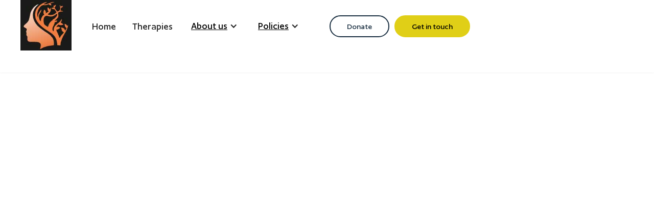

--- FILE ---
content_type: text/html; charset=utf-8
request_url: https://www.msaction.org.uk/help-us
body_size: 9681
content:
<!DOCTYPE html><!-- This site was created in Webflow. https://webflow.com --><!-- Last Published: Tue Dec 23 2025 00:29:35 GMT+0000 (Coordinated Universal Time) --><html data-wf-domain="www.msaction.org.uk" data-wf-page="654a61a1bceadcf7cd78b163" data-wf-site="6545220e2f0b88c310ba83f5" lang="en"><head><meta charset="utf-8"/><title>M S Action | London Charity 803187 | Help Us - Donations Needed</title><meta content="We Need you... MS Action is a registered charity and we do not receive any statutory funding so our income is provided by our members, and supporters through membership fees, therapy charges, donations and fundraising. We know that times are tough for everyone right now but even the smallest of donation will make a difference to MS Action and the services that we provide." name="description"/><meta content="M S Action | London Charity 803187 | Help Us - Donations Needed" property="og:title"/><meta content="We Need you... MS Action is a registered charity and we do not receive any statutory funding so our income is provided by our members, and supporters through membership fees, therapy charges, donations and fundraising. We know that times are tough for everyone right now but even the smallest of donation will make a difference to MS Action and the services that we provide." property="og:description"/><meta content="https://cdn.prod.website-files.com/6545220e2f0b88c310ba83f5/658d4a5f91a9e3f9f0356c1e_MS%20Action%20Therapies.jpg" property="og:image"/><meta content="M S Action | London Charity 803187 | Help Us - Donations Needed" property="twitter:title"/><meta content="We Need you... MS Action is a registered charity and we do not receive any statutory funding so our income is provided by our members, and supporters through membership fees, therapy charges, donations and fundraising. We know that times are tough for everyone right now but even the smallest of donation will make a difference to MS Action and the services that we provide." property="twitter:description"/><meta content="https://cdn.prod.website-files.com/6545220e2f0b88c310ba83f5/658d4a5f91a9e3f9f0356c1e_MS%20Action%20Therapies.jpg" property="twitter:image"/><meta property="og:type" content="website"/><meta content="summary_large_image" name="twitter:card"/><meta content="width=device-width, initial-scale=1" name="viewport"/><meta content="Webflow" name="generator"/><link href="https://cdn.prod.website-files.com/6545220e2f0b88c310ba83f5/css/ms-action.webflow.shared.9256a8ab4.min.css" rel="stylesheet" type="text/css"/><script type="text/javascript">!function(o,c){var n=c.documentElement,t=" w-mod-";n.className+=t+"js",("ontouchstart"in o||o.DocumentTouch&&c instanceof DocumentTouch)&&(n.className+=t+"touch")}(window,document);</script><link href="https://cdn.prod.website-files.com/6545220e2f0b88c310ba83f5/6548d4372d62b1565083119c_MS%20Action%20logo%20Favicon.png" rel="shortcut icon" type="image/x-icon"/><link href="https://cdn.prod.website-files.com/6545220e2f0b88c310ba83f5/6548d43c1af93c76cccf4bab_MS%20Action%20logo%20Webclip.png" rel="apple-touch-icon"/><!-- Please keep this css code to improve the font quality-->
<style>
  * {
  -webkit-font-smoothing: antialiased;
  -moz-osx-font-smoothing: grayscale;
}
</style>
<meta name="author" content="Funky Howler">
<script type="application/ld+json">{"@context": "https://www.schema.org","@type": "LocalBusiness","logo": "https://cdn.prod.website-files.com/6545220e2f0b88c310ba83f5/6548d575a9c17755be3f9092_MS%20Action%20Main%20Logo.png","image": "https://cdn.prod.website-files.com/6545220e2f0b88c310ba83f5/6548d575a9c17755be3f9092_MS%20Action%20Main%20Logo.png","name": "MS Action Ltd - Your Local Charity (803187)","telephone": "020 8531 9216","url": "https://www.msaction.org.uk//","sameAs" : https://www.facebook.com/pages/MS-Action-Therapy-Centre/1862888290663886",,"description": " MS Action, a disability therapy centre, helping adults and children who have Multiple Sclerosis, Cerebral Palsy, Autism, Brain Injury and other Neurological conditions. It provides complementary and mainstream therapies to it's members and; their carers.","address": {"@type": "PostalAddress","streetAddress": "17 Waltham Park Way, Billet Road,","addressLocality": "Walthamstow","addressRegion": "London","postalCode": "E17 5DU","addressCountry": "United Kingdom"},"hasMap": "https://maps.app.goo.gl/b28SxdYDhEURu3Dk6","openingHours": "Monday 9am - 4pm, Tuesday 9am - 5pm, Wednesday 9am - 6:30pm, Thursday 9am - 5pm, Friday Closed, Saturday 8:45am - 1pm, Sunday Closed ","contactPoint": {"@type": "ContactPoint","contactType": "Customer Service","telephone": "020 8531 9216"},"aggregateRating": {"ratingValue": "4.7","reviewCount": "15"},"priceRange":"It's depends on your requirements"}</script>
<script type="application/ld+json">{"@context": "http://schema.org/","@type": "Service","serviceType": "Physiotherapy","provider": {"@type": "LocalBusiness","name": "MS Action Ltd - Your Local Charity (803187)","image": "https://cdn.prod.website-files.com/6545220e2f0b88c310ba83f5/6548d575a9c17755be3f9092_MS%20Action%20Main%20Logo.png","address": {"@type": "PostalAddress","streetAddress": "17 Waltham Park Way, Billet Road","addressLocality": "Walthamstow","addressRegion": "London","postalCode": "E17 5DU","addressCountry": "United Kingdom" },"priceRange": "Depends upon whats needed","telephone": "020 8531 9216"},"areaServed": {"@type": "Country","name": "England"}}</script>
<script type="application/ld+json">{"@context": "http://schema.org/","@type": "Service","serviceType": "Hyperbaric Therapy","provider": {"@type": "LocalBusiness","name": "MS Action Ltd - Your Local Charity (803187)","image": "https://cdn.prod.website-files.com/6545220e2f0b88c310ba83f5/6548d575a9c17755be3f9092_MS%20Action%20Main%20Logo.png","address": {"@type": "PostalAddress","streetAddress": "17 Waltham Park Way, Billet Road","addressLocality": "Walthamstow","addressRegion": "London","postalCode": "E17 5DU","addressCountry": "United Kingdom" },"priceRange": "Depends upon whats needed","telephone": "020 8531 9216"},"areaServed": {"@type": "Country","name": "England"}}</script>
<script type="application/ld+json">{"@context": "http://schema.org/","@type": "Service","serviceType": "Bowen Therapy","provider": {"@type": "LocalBusiness","name": "MS Action Ltd - Your Local Charity (803187)","image": "https://cdn.prod.website-files.com/6545220e2f0b88c310ba83f5/6548d575a9c17755be3f9092_MS%20Action%20Main%20Logo.png","address": {"@type": "PostalAddress","streetAddress": "17 Waltham Park Way, Billet Road","addressLocality": "Walthamstow","addressRegion": "London","postalCode": "E17 5DU","addressCountry": "United Kingdom" },"priceRange": "Depends upon whats needed","telephone": "020 8531 9216"},"areaServed": {"@type": "Country","name": "England"}}</script>
<script type="application/ld+json">{"@context": "http://schema.org/","@type": "Service","serviceType": "Yoga","provider": {"@type": "LocalBusiness","name": "MS Action Ltd - Your Local Charity (803187)","image": "https://cdn.prod.website-files.com/6545220e2f0b88c310ba83f5/6548d575a9c17755be3f9092_MS%20Action%20Main%20Logo.png","address": {"@type": "PostalAddress","streetAddress": "17 Waltham Park Way, Billet Road","addressLocality": "Walthamstow","addressRegion": "London","postalCode": "E17 5DU","addressCountry": "United Kingdom" },"priceRange": "Depends upon whats needed","telephone": "020 8531 9216"},"areaServed": {"@type": "Country","name": "England"}}</script>
<script type="application/ld+json">{"@context": "http://schema.org/","@type": "Service","serviceType": "Reki","provider": {"@type": "LocalBusiness","name": "MS Action Ltd - Your Local Charity (803187)","image": "https://cdn.prod.website-files.com/6545220e2f0b88c310ba83f5/6548d575a9c17755be3f9092_MS%20Action%20Main%20Logo.png","address": {"@type": "PostalAddress","streetAddress": "17 Waltham Park Way, Billet Road","addressLocality": "Walthamstow","addressRegion": "London","postalCode": "E17 5DU","addressCountry": "United Kingdom" },"priceRange": "Depends upon whats needed","telephone": "020 8531 9216"},"areaServed": {"@type": "Country","name": "England"}}</script>
<script type="application/ld+json">{"@context": "http://schema.org/","@type": "Service","serviceType": "Shiatsu","provider": {"@type": "LocalBusiness","name": "MS Action Ltd - Your Local Charity (803187)","image": "https://cdn.prod.website-files.com/6545220e2f0b88c310ba83f5/6548d575a9c17755be3f9092_MS%20Action%20Main%20Logo.png","address": {"@type": "PostalAddress","streetAddress": "17 Waltham Park Way, Billet Road","addressLocality": "Walthamstow","addressRegion": "London","postalCode": "E17 5DU","addressCountry": "United Kingdom" },"priceRange": "Depends upon whats needed","telephone": "020 8531 9216"},"areaServed": {"@type": "Country","name": "England"}}</script>
<script type="application/ld+json">{"@context": "http://schema.org/","@type": "Service","serviceType": "Acupuncture","provider": {"@type": "LocalBusiness","name": "MS Action Ltd - Your Local Charity (803187)","image": "https://cdn.prod.website-files.com/6545220e2f0b88c310ba83f5/6548d575a9c17755be3f9092_MS%20Action%20Main%20Logo.png","address": {"@type": "PostalAddress","streetAddress": "17 Waltham Park Way, Billet Road","addressLocality": "Walthamstow","addressRegion": "London","postalCode": "E17 5DU","addressCountry": "United Kingdom" },"priceRange": "Depends upon whats needed","telephone": "020 8531 9216"},"areaServed": {"@type": "Country","name": "England"}}</script>
<script type="application/ld+json">{"@context": "http://schema.org/","@type": "Service","serviceType": "Podiatry","provider": {"@type": "LocalBusiness","name": "MS Action Ltd - Your Local Charity (803187)","image": "https://cdn.prod.website-files.com/6545220e2f0b88c310ba83f5/6548d575a9c17755be3f9092_MS%20Action%20Main%20Logo.png","address": {"@type": "PostalAddress","streetAddress": "17 Waltham Park Way, Billet Road","addressLocality": "Walthamstow","addressRegion": "London","postalCode": "E17 5DU","addressCountry": "United Kingdom" },"priceRange": "Depends upon whats needed","telephone": "020 8531 9216"},"areaServed": {"@type": "Country","name": "England"}}</script>
<script type="application/ld+json">{"@context": "http://schema.org/","@type": "Service","serviceType": "Aiding Daily Living Class","provider": {"@type": "LocalBusiness","name": "MS Action Ltd - Your Local Charity (803187)","image": "https://cdn.prod.website-files.com/6545220e2f0b88c310ba83f5/6548d575a9c17755be3f9092_MS%20Action%20Main%20Logo.png","address": {"@type": "PostalAddress","streetAddress": "17 Waltham Park Way, Billet Road","addressLocality": "Walthamstow","addressRegion": "London","postalCode": "E17 5DU","addressCountry": "United Kingdom" },"priceRange": "Depends upon whats needed","telephone": "020 8531 9216"},"areaServed": {"@type": "Country","name": "England"}}</script>
<script type="application/ld+json">{"@context": "http://schema.org/","@type": "Service","serviceType": "Hair Dressing","provider": {"@type": "LocalBusiness","name": "MS Action Ltd - Your Local Charity (803187)","image": "https://cdn.prod.website-files.com/6545220e2f0b88c310ba83f5/6548d575a9c17755be3f9092_MS%20Action%20Main%20Logo.png","address": {"@type": "PostalAddress","streetAddress": "17 Waltham Park Way, Billet Road","addressLocality": "Walthamstow","addressRegion": "London","postalCode": "E17 5DU","addressCountry": "United Kingdom" },"priceRange": "Depends upon whats needed","telephone": "020 8531 9216"},"areaServed": {"@type": "Country","name": "England"}}</script>
MS Action a disability therapy centre, helping adults and children who have Multiple Sclerosis, Cerebral Palsy, Autism, Brain Injury and other Neurological conditions. It provides complementary and mainstream therapies to it's members and; their carers.<link rel="canonical" href="https://www.msaction.org.uk/help-us">
<meta property="og:type" content="Website">
<meta property="og:url" content="https://www.msaction.org.uk/help-us"><script type="text/javascript">window.__WEBFLOW_CURRENCY_SETTINGS = {"currencyCode":"GBP","symbol":"£","decimal":".","fractionDigits":2,"group":",","template":"{{wf {\"path\":\"symbol\",\"type\":\"PlainText\"} }} {{wf {\"path\":\"amount\",\"type\":\"CommercePrice\"} }} {{wf {\"path\":\"currencyCode\",\"type\":\"PlainText\"} }}","hideDecimalForWholeNumbers":false};</script></head><body><div class="page-wrapper navbar-on-page"><div fs-scrolldisable-element="smart-nav" data-animation="default" data-collapse="medium" data-duration="400" data-easing="ease" data-easing2="ease" role="banner" class="navbar-4 w-nav"><div class="navbar-container-2"><a href="#" class="navbar-logo-link-2 w-nav-brand"><img width="100" height="Auto" alt="" src="https://cdn.prod.website-files.com/6545220e2f0b88c310ba83f5/672e63d1061550521375c211_new-logo.jpg" loading="lazy"/></a><nav role="navigation" class="navbar-menu-wrapper-2 w-nav-menu"><div class="navbar-menu-2"><a href="/" class="navbar-link-2 w-nav-link">Home</a><a href="/therapies" class="navbar-link-2 w-nav-link">Therapies</a><div data-delay="0" data-hover="false" class="dropdown w-dropdown"><article class="dropdown-toggle w-dropdown-toggle"><div class="w-icon-dropdown-toggle"></div><div class="text-block-16"><a href="#">About us</a></div></article><nav class="w-dropdown-list"><a href="/about-us" class="w-dropdown-link">About us</a><a href="/marjorie-collins-centre" class="w-dropdown-link">Marjorie Collins Centre</a><a href="/contact-us" class="w-dropdown-link">Contact Us</a><a href="/help-us" aria-current="page" class="w-dropdown-link w--current">Donate</a><a href="/news-and-blogs" class="w-dropdown-link">News &amp; Blogs</a></nav></div><div data-delay="0" data-hover="false" class="dropdown w-dropdown"><article class="dropdown-toggle w-dropdown-toggle"><div class="w-icon-dropdown-toggle"></div><div class="text-block-16"><a href="#">Policies</a></div></article><nav class="w-dropdown-list"><a href="/customer-care-policy" class="w-dropdown-link">Customer Care policy</a><a href="/complaints-and-procedures-policy" class="w-dropdown-link">Complaints Policy &amp; Procedures</a><a href="/bullying-and-harassment-policy" class="w-dropdown-link">Bullying and Harassment Policy</a><a href="/health-and-safety-policy" class="w-dropdown-link">Health and Safety Policy</a><a href="/safeguarding-policy" class="w-dropdown-link">Safeguarding Policy</a><a href="/equality-diversity-and-inclusion-policy" class="w-dropdown-link">Equality, Diversity, and Inclusion Policy</a><a href="/capability-procedure" class="w-dropdown-link">Capability procedure</a><a href="/disciplanary-procedure" class="w-dropdown-link">Disciplinary procedure</a></nav></div><div class="menu-buttons"><a href="/help-us" aria-current="page" class="button-10 is-secondary menu w-button w--current">Donate</a><a href="/contact-us" class="button-10 w-button">Get in touch</a></div></div></nav><div class="navbar-menu-buttton-2 w-nav-button"><div class="navbar-menu-icon-2"><div class="menu-line-top"></div><div class="menu-line-center-2"><div class="menu-line-center-inner"></div></div><div class="menu-line-bottom"></div></div></div></div></div><main class="main-wrapper max-width-full"><header id="2nd-Section" class="section-about-header"><div class="padding-global"><div class="container-large"><div class="padding-section-large smaller-padding"><div class="about-header-component"><div class="margin-bottom margin-xxlarge"><div class="text-align-center"><div data-w-id="c33110c9-7be9-2aa3-e1ff-d48c5114e525" style="opacity:0" class="max-width-large"><div class="margin-bottom margin-small"><h1>Boost Your Impact: Gift Aid for Our Charity<br/></h1></div><p class="text-size-medium"><strong>Can you help us?<br/>‍</strong><br/><strong>Give your time……</strong></p><div class="margin-top margin-medium"><div class="button-row align-center"><a href="https://www.justgiving.com/msaction/donate" class="button w-button">Just Giving</a><a href="#Donate-now" class="button is-secondary w-button">Donate</a><a href="/contact-us" class="button w-button">Volunteers</a></div></div></div></div></div></div></div></div></div></header><section class="section-about-ms-action-needs-you"><div class="padding-global"><div class="container-large"><div class="padding-section-large"><div data-w-id="34ac406b-a858-ce6c-de94-b7b41d6508f2" style="opacity:0" class="w-layout-grid approach-component"><div class="approach-content-wrapper"><div class="margin-bottom margin-small"><h2>MS Action Ltd Needs You</h2></div><div class="margin-bottom margin-medium"><p class="text-size-medium">Our centre could not operate without our volunteers. We are always happy to welcome volunteers who can spare a few hours each week to help us staff the centre or operate our hyperbaric chamber. Full training will be offered.  We also need people who can help us with our social media and marketing as well as people who can assist with fundraising and applying for grants.<br/><br/>If you are interested in volunteering with us, <br/>please complete the <a href="/contact-us">contact form</a>, <br/>call us on 020 8531 9216 <br/>or send email to <a href="mailto:info@msaction.org.uk">info@msaction.org.uk</a>. <br/>We would really love to hear from you</p></div><div class="w-layout-grid approach-list"><div id="w-node-_34ac406b-a858-ce6c-de94-b7b41d6508ff-cd78b163" class="approach-item"><div class="approach-icon-wrapper"><img src="https://cdn.prod.website-files.com/6545220e2f0b88c310ba83f5/6545220e2f0b88c310ba84b5_house.svg" loading="lazy" alt="Icon" class="icon-1x1-small"/></div><div class="approach-item-content"><div class="margin-bottom margin-xsmall"><h3 class="heading-style-h5">Registered Charity</h3></div><p>Registered Number 803187</p></div></div><div id="w-node-_93e5945e-7718-49b7-73ae-420bac1f72b8-cd78b163" class="approach-item"><div class="approach-icon-wrapper"><img src="https://cdn.prod.website-files.com/6545220e2f0b88c310ba83f5/6545220e2f0b88c310ba84b5_house.svg" loading="lazy" alt="Icon" class="icon-1x1-small"/></div><div class="approach-item-content"><div class="margin-bottom margin-xsmall"><h3 class="heading-style-h5">Member of</h3></div><p>MS Action ltd is a member of the Neuro Therapy Network, an organisation that offers support, guidance and training to centres such as ours throughout the UK </p></div></div><div id="w-node-_1a868eb1-3a04-c00b-d13c-fd692eac52d2-cd78b163" class="approach-item"><div class="approach-icon-wrapper"><img src="https://cdn.prod.website-files.com/6545220e2f0b88c310ba83f5/6545220e2f0b88c310ba84b5_house.svg" loading="lazy" alt="Icon" class="icon-1x1-small"/></div><div class="approach-item-content"><div class="margin-bottom margin-xsmall"><h3 class="heading-style-h5">Telephone</h3></div><p>020 8531 9612</p></div></div></div></div><div class="approach-image-wrapper"><img src="https://cdn.prod.website-files.com/6545220e2f0b88c310ba83f5/65b808bfbf7dd8c54850e84d_MS%20Action%20Charity-269601864.jpeg" loading="lazy" sizes="(max-width: 1919px) 100vw, 1920px" srcset="https://cdn.prod.website-files.com/6545220e2f0b88c310ba83f5/65b808bfbf7dd8c54850e84d_MS%20Action%20Charity-269601864-p-500.jpeg 500w, https://cdn.prod.website-files.com/6545220e2f0b88c310ba83f5/65b808bfbf7dd8c54850e84d_MS%20Action%20Charity-269601864-p-800.jpeg 800w, https://cdn.prod.website-files.com/6545220e2f0b88c310ba83f5/65b808bfbf7dd8c54850e84d_MS%20Action%20Charity-269601864-p-1080.jpeg 1080w, https://cdn.prod.website-files.com/6545220e2f0b88c310ba83f5/65b808bfbf7dd8c54850e84d_MS%20Action%20Charity-269601864.jpeg 1920w" alt="" class="image"/></div></div></div></div></div></section><section class="section-about-donate"><div class="padding-global"><div class="container-large"><div class="padding-section-large"><div data-w-id="da714eb5-5ca6-d74a-e791-7ea15bfadc08" style="opacity:0" class="w-layout-grid trust-component"><div id="w-node-da714eb5-5ca6-d74a-e791-7ea15bfadc09-cd78b163" class="trust-image-wrapper"><img src="https://cdn.prod.website-files.com/6545220e2f0b88c310ba83f5/65b808bf1d4710a7454bcb59_MS%20Action%20Charity-512935891.jpeg" loading="lazy" sizes="(max-width: 1919px) 100vw, 1920px" srcset="https://cdn.prod.website-files.com/6545220e2f0b88c310ba83f5/65b808bf1d4710a7454bcb59_MS%20Action%20Charity-512935891-p-500.jpeg 500w, https://cdn.prod.website-files.com/6545220e2f0b88c310ba83f5/65b808bf1d4710a7454bcb59_MS%20Action%20Charity-512935891-p-800.jpeg 800w, https://cdn.prod.website-files.com/6545220e2f0b88c310ba83f5/65b808bf1d4710a7454bcb59_MS%20Action%20Charity-512935891-p-1080.jpeg 1080w, https://cdn.prod.website-files.com/6545220e2f0b88c310ba83f5/65b808bf1d4710a7454bcb59_MS%20Action%20Charity-512935891.jpeg 1920w" alt="" class="image"/></div><div id="w-node-da714eb5-5ca6-d74a-e791-7ea15bfadc0c-cd78b163" class="trust-content-wrapper"><div class="margin-bottom margin-small"><h2>Donate.......<br/></h2></div><div class="margin-bottom margin-medium"><p class="text-size-medium">MS Action Ltd is a registered charity and we do not receive any statutory funding so our income is provided by our members, and supporters through membership fees, therapy charges, donations and fundraising.<br/>‍<br/>We know that times are tough for everyone right now but even the smallest of donation will make a difference to MS Action Ltd and the services that we provide.<br/>‍<br/>There are various ways that you can help us and these include making a one-off donation, setting up a regular standing order, visiting our Just Giving page or by making a legacy in your will.<br/>‍<br/>If you are a UK tax payer, we can take advantage of Gift Aid meaning that we can claim 25p of tax for every pound that you donate at no extra cost to you. All you have to do is complete a simple Gift Aid declaration when you make your donation. </p></div></div></div></div></div></div></section><section class="section-about-add-gift-aid"><div class="padding-global"><div class="container-large"><div class="padding-section-large"><div data-w-id="3e145d25-30ce-905e-6971-8dc019293e3b" style="opacity:0" class="w-layout-grid approach-component"><div class="approach-content-wrapper"><div class="margin-bottom margin-small"><h2>Would you like to add Gift Aid?</h2></div><div class="margin-bottom margin-medium"><p class="text-size-medium"><strong>What is Gift Aid?<br/><br/>‍</strong>Gift Aid is a government scheme that allows charities to claim the basic rate of tax on donations you make to them. The basic rate of tax is calculated at 25%. Letting charities claim this means your donations increase by a quarter at no extra cost to you.<br/>‍<br/>With Gift Aid you could increase your donation to us from <strong>£20</strong> to <strong>£25.00</strong> at no extra cost to you.<br/></p></div></div><div class="approach-image-wrapper"><img src="https://cdn.prod.website-files.com/6545220e2f0b88c310ba83f5/658d517b0f2f680e3e2e0858_MS%20Action%20Therapies.jpg" loading="lazy" sizes="(max-width: 1200px) 100vw, 1200px" srcset="https://cdn.prod.website-files.com/6545220e2f0b88c310ba83f5/658d517b0f2f680e3e2e0858_MS%20Action%20Therapies-p-500.jpg 500w, https://cdn.prod.website-files.com/6545220e2f0b88c310ba83f5/658d517b0f2f680e3e2e0858_MS%20Action%20Therapies-p-800.jpg 800w, https://cdn.prod.website-files.com/6545220e2f0b88c310ba83f5/658d517b0f2f680e3e2e0858_MS%20Action%20Therapies-p-1080.jpg 1080w, https://cdn.prod.website-files.com/6545220e2f0b88c310ba83f5/658d517b0f2f680e3e2e0858_MS%20Action%20Therapies.jpg 1200w" alt="" class="image"/></div></div></div></div></div></section><div class="section-about-donate"><div id="Donate-now" class="padding-global"><div class="container-large"><div class="w-dyn-list"><div role="list" class="w-dyn-items"><div role="listitem" class="w-dyn-item"><div class="container-large"><div id="Gift-Aid-Form" class="padding-section-large"><div class="w-layout-grid trust-component"><img loading="lazy" data-wf-sku-bindings="%5B%7B%22from%22%3A%22f_main_image_4dr%22%2C%22to%22%3A%22src%22%7D%5D" id="w-node-ffe9c548-7203-5583-d29e-07f773fad495-cd78b163" alt="" src="https://cdn.prod.website-files.com/6545220e2f0b88c310ba8466/66040a5ecfeeb67eeed2cafa_Donations.jpg" sizes="100vw" srcset="https://cdn.prod.website-files.com/6545220e2f0b88c310ba8466/66040a5ecfeeb67eeed2cafa_Donations-p-500.jpg 500w, https://cdn.prod.website-files.com/6545220e2f0b88c310ba8466/66040a5ecfeeb67eeed2cafa_Donations.jpg 640w"/><h2 id="w-node-ffe9c548-7203-5583-d29e-07f773fad496-cd78b163">Single Donation</h2><p id="w-node-ffe9c548-7203-5583-d29e-07f773fad497-cd78b163" class="text-size-medium">Your generous donation to our charity can make a significant impact, starting from as little as £5 and reaching up to £1,000. Every pound contributed supports vital programs and initiatives aimed at making a positive difference in the lives of those in need. Whether you choose to give a modest amount or a more substantial donation, your generosity fosters hope, empowers communities, and creates lasting change. Together, we can drive meaningful progress and improve the lives of individuals and families, one donation at a time. Thank you for your support in helping us make a difference.</p><div id="w-node-ffe9c548-7203-5583-d29e-07f773fad498-cd78b163" class="add-to-cart"><form data-node-type="commerce-add-to-cart-form" data-commerce-sku-id="6602e8f13c9e442af43a15ee" data-loading-text="Adding to cart..." data-commerce-product-id="6602e8f0a83fc7fc811c18cd" class="w-commerce-commerceaddtocartform default-state"><div data-wf-sku-bindings="%5B%7B%22from%22%3A%22f_sku_values_3dr%22%2C%22to%22%3A%22optionValues%22%7D%5D" data-commerce-product-sku-values="%7B%22fe08c4d0bc79e8ac9331eca484b8b1a1%22%3A%221b8c81b858b68ebef923406fd9d19af8%22%7D" data-node-type="commerce-add-to-cart-option-list" data-commerce-product-id="6602e8f0a83fc7fc811c18cd" data-preselect-default-variant="false" class="option-list" role="group"><div class="options" role="group"><select id="option-set-fe08c4d0bc79e8ac9331eca484b8b1a1" data-node-type="commerce-add-to-cart-option-select" data-commerce-option-set-id="fe08c4d0bc79e8ac9331eca484b8b1a1" class="select-field w-select" required=""><option value="" selected="">Select Donations</option><option value="1b8c81b858b68ebef923406fd9d19af8">£5</option><option value="9aa43ce9b63b318eb9152aadf233e6da">£10</option><option value="7ebe995c1522e45a530a1987ea4ae8e4">£20</option><option value="b6e108d0d3fd42885485d2606dcb8f99">£25</option><option value="6d85c603ddbd71e7dd4083d14f2ce274">£50</option><option value="cc6869dcc4f1311c7aa740c03f96be3d">£75</option><option value="426ae282cf1ecc266e4e1fc41e4f6013">£100</option><option value="d4ef58c0904a46eb9b52aa0fe8c98031">£150</option><option value="ae85f9545b8c3bc304a34efa781e7daa">£200</option><option value="0641c1580a36ae6bd7324de9a039fa6e">£250</option><option value="abfcc1bac569279169d54cc4d8b47971">£500</option><option value="e2077b1d3f979916c07befcc44bf9cdf">£750</option><option value="699c4d514a6371a452476538cf90c647">£1000</option></select></div></div><label for="quantity-a29a3313ede13f6dcc00439c462972d-6" class="hide">Quantity</label><input type="submit" data-node-type="commerce-add-to-cart-button" data-loading-text="Adding to cart..." aria-busy="false" aria-haspopup="dialog" style="display:none" class="w-commerce-commerceaddtocartbutton" value="Add to Cart"/><a data-node-type="commerce-buy-now-button" data-default-text="Donate Now" data-subscription-text="Subscribe now" aria-busy="false" aria-haspopup="false" class="w-commerce-commercebuynowbutton button is-secondary" href="/checkout">Donate Now</a></form><div style="display:none" class="w-commerce-commerceaddtocartoutofstock" tabindex="0"><div>This product is out of stock.</div></div><div aria-live="assertive" data-node-type="commerce-add-to-cart-error" style="display:none" class="w-commerce-commerceaddtocarterror"><div data-node-type="commerce-add-to-cart-error" data-w-add-to-cart-quantity-error="Product is not available in this quantity." data-w-add-to-cart-general-error="Something went wrong when adding this item to the cart." data-w-add-to-cart-mixed-cart-error="You can’t purchase another product with a subscription." data-w-add-to-cart-buy-now-error="Something went wrong when trying to purchase this item." data-w-add-to-cart-checkout-disabled-error="Checkout is disabled on this site." data-w-add-to-cart-select-all-options-error="Please select an option in each set.">Product is not available in this quantity.</div></div></div></div></div></div></div><div role="listitem" class="w-dyn-item"><div class="container-large"><div id="Gift-Aid-Form" class="padding-section-large"><div class="w-layout-grid trust-component"><img loading="lazy" data-wf-sku-bindings="%5B%7B%22from%22%3A%22f_main_image_4dr%22%2C%22to%22%3A%22src%22%7D%5D" id="w-node-ffe9c548-7203-5583-d29e-07f773fad495-cd78b163" alt="" src="https://cdn.prod.website-files.com/6545220e2f0b88c310ba8466/66040b653ecf770b397b2602_Monthly%20Contributions.jpg" sizes="100vw" srcset="https://cdn.prod.website-files.com/6545220e2f0b88c310ba8466/66040b653ecf770b397b2602_Monthly%20Contributions-p-500.jpg 500w, https://cdn.prod.website-files.com/6545220e2f0b88c310ba8466/66040b653ecf770b397b2602_Monthly%20Contributions.jpg 640w"/><h2 id="w-node-ffe9c548-7203-5583-d29e-07f773fad496-cd78b163">Monthly Contribution</h2><p id="w-node-ffe9c548-7203-5583-d29e-07f773fad497-cd78b163" class="text-size-medium">Your commitment to supporting our charity through monthly donations can create a lasting impact, starting from just £5 and extending up to £100. Each month, your contribution helps sustain vital programs and initiatives that uplift individuals and communities in need. Whether you opt for a modest monthly donation or a more substantial commitment, your generosity fuels hope, fosters resilience, and drives positive change. By joining us in making regular contributions, you become a crucial part of our mission to create a brighter future for those facing adversity. Thank you for your ongoing support in helping us make a meaningful difference, month after month.</p><div id="w-node-ffe9c548-7203-5583-d29e-07f773fad498-cd78b163" class="add-to-cart"><form data-node-type="commerce-add-to-cart-form" data-commerce-sku-id="6602f02a0671d8d1816dedfb" data-loading-text="Adding to cart..." data-commerce-product-id="6602f0283f15e04dc2e2b9d4" class="w-commerce-commerceaddtocartform default-state"><div data-wf-sku-bindings="%5B%7B%22from%22%3A%22f_sku_values_3dr%22%2C%22to%22%3A%22optionValues%22%7D%5D" data-commerce-product-sku-values="%7B%22305f7e3bddceb96967b977a119a5b252%22%3A%226eb858d15faba374c499e909e96c89e7%22%7D" data-node-type="commerce-add-to-cart-option-list" data-commerce-product-id="6602f0283f15e04dc2e2b9d4" data-preselect-default-variant="false" class="option-list" role="group"><div class="options" role="group"><select id="option-set-305f7e3bddceb96967b977a119a5b252" data-node-type="commerce-add-to-cart-option-select" data-commerce-option-set-id="305f7e3bddceb96967b977a119a5b252" class="select-field w-select" required=""><option value="" selected="">Select Donations</option><option value="6eb858d15faba374c499e909e96c89e7">£5</option><option value="26ea699fc36df7b04e923d6dc774571c">£10</option><option value="4d0677653bc9c5fa723f7f160e80329b">£20</option><option value="55c64a6549d92c7770d612ef3ce2ba7c">£25</option><option value="515c5745bc063f9c950c2bb84bab403c">£50</option><option value="465825828d531cb9523ae492592b7f90">£75</option><option value="3654a896c934a19e42bc080c723fe6fe">£100</option></select></div></div><label for="quantity-a29a3313ede13f6dcc00439c462972d-6" class="hide">Quantity</label><input type="submit" data-node-type="commerce-add-to-cart-button" data-loading-text="Adding to cart..." aria-busy="false" aria-haspopup="dialog" style="display:none" class="w-commerce-commerceaddtocartbutton" value="Add to Cart"/><a data-node-type="commerce-buy-now-button" data-default-text="Donate Now" data-subscription-text="Subscribe now" aria-busy="false" aria-haspopup="false" class="w-commerce-commercebuynowbutton button is-secondary" href="/checkout">Donate Now</a></form><div style="display:none" class="w-commerce-commerceaddtocartoutofstock" tabindex="0"><div>This product is out of stock.</div></div><div aria-live="assertive" data-node-type="commerce-add-to-cart-error" style="display:none" class="w-commerce-commerceaddtocarterror"><div data-node-type="commerce-add-to-cart-error" data-w-add-to-cart-quantity-error="Product is not available in this quantity." data-w-add-to-cart-general-error="Something went wrong when adding this item to the cart." data-w-add-to-cart-mixed-cart-error="You can’t purchase another product with a subscription." data-w-add-to-cart-buy-now-error="Something went wrong when trying to purchase this item." data-w-add-to-cart-checkout-disabled-error="Checkout is disabled on this site." data-w-add-to-cart-select-all-options-error="Please select an option in each set.">Product is not available in this quantity.</div></div></div></div></div></div></div></div></div></div></div></div><section class="section-about-online-buyer"><div class="padding-global"><div class="container-large"><div class="padding-section-large"><div data-w-id="b2c46e7b-5ae3-9db8-6e0c-81222fded38a" style="opacity:0" class="w-layout-grid trust-component"><div id="w-node-b2c46e7b-5ae3-9db8-6e0c-81222fded38b-cd78b163" class="trust-image-wrapper"><img src="https://cdn.prod.website-files.com/6545220e2f0b88c310ba83f5/6545220e2f0b88c310ba84b7_pexels-cottonbro-studio-5990042.webp" loading="lazy" sizes="(max-width: 1200px) 100vw, 1200px" srcset="https://cdn.prod.website-files.com/6545220e2f0b88c310ba83f5/6545220e2f0b88c310ba84b7_pexels-cottonbro-studio-5990042-p-500.jpg 500w, https://cdn.prod.website-files.com/6545220e2f0b88c310ba83f5/6545220e2f0b88c310ba84b7_pexels-cottonbro-studio-5990042-p-800.jpg 800w, https://cdn.prod.website-files.com/6545220e2f0b88c310ba83f5/6545220e2f0b88c310ba84b7_pexels-cottonbro-studio-5990042.webp 1200w" alt="Image" class="image"/></div><div id="w-node-b2c46e7b-5ae3-9db8-6e0c-81222fded38d-cd78b163" class="trust-content-wrapper"><div class="margin-bottom margin-small"><h2>Online Buyer?<br/></h2></div><div class="margin-bottom margin-medium"><p class="text-size-medium">If you are an Online buyer then this may appeal to you. They are a group of like-minded companies that have got together under the umbrella of Easy Fund Raising.<br/>‍<br/>When you purchase goods or items from them &quot;Online&quot; you have the option to ask them to donate - Now Here&#x27;s The Thing - some of their profit goes to us. You just have to go to their website and find out if your online retailer is one of their group and how to donate some of their money to us when you next buy online and it doesn&#x27;t cost you a thing.</p><div class="button-row right-aligned mg-top-32px"><a href="https://www.easyfundraising.org.uk" target="_blank" class="button w-button">Easy Fund Raising</a></div></div></div></div></div></div></div></section><section class="section-cta"><div class="padding-global"><div class="container-large"><div data-w-id="fc6f889f-cb1b-9301-4a95-1f7dd866a40f" class="cta-component"><div class="cta-content"><div class="max-width-large"><div class="margin-bottom margin-xsmall"><h2 class="text-color-white">Experience the transformative power of MS Action<br/></h2></div><p class="text-color-white"> Enriching lives, one therapy at a time. Join us on your journey to well-being!<br/></p><div class="margin-top margin-medium"><a href="/contact-us" class="button is-white w-button">Get in touch</a><link rel="prerender" href="/contact-us"/></div></div></div><div class="cta-image-wrapper"><div class="cta-image-overlay"></div><img src="https://cdn.prod.website-files.com/6545220e2f0b88c310ba83f5/65b808bf1d4710a7454bcb59_MS%20Action%20Charity-512935891.jpeg" loading="lazy" sizes="(max-width: 479px) 100vw, 240px" srcset="https://cdn.prod.website-files.com/6545220e2f0b88c310ba83f5/65b808bf1d4710a7454bcb59_MS%20Action%20Charity-512935891-p-500.jpeg 500w, https://cdn.prod.website-files.com/6545220e2f0b88c310ba83f5/65b808bf1d4710a7454bcb59_MS%20Action%20Charity-512935891-p-800.jpeg 800w, https://cdn.prod.website-files.com/6545220e2f0b88c310ba83f5/65b808bf1d4710a7454bcb59_MS%20Action%20Charity-512935891-p-1080.jpeg 1080w, https://cdn.prod.website-files.com/6545220e2f0b88c310ba83f5/65b808bf1d4710a7454bcb59_MS%20Action%20Charity-512935891.jpeg 1920w" alt="MS Action Charity, Caring for the public" class="cta-image"/></div></div></div></div></section></main><div class="footer"><div class="padding-global"><div class="container-large"><div class="padding-section-medium"><div class="padding-bottom padding-large"><div class="w-layout-grid footer-top-component"><div id="w-node-edacab15-b470-201e-34ae-c848e5f88748-e5f88742" class="footer-logo-wrapper"><div class="margin-bottom margin-medium"><a href="#" class="footer-logo-link w-nav-brand"><img src="https://cdn.prod.website-files.com/6545220e2f0b88c310ba83f5/6548d575a9c17755be3f9092_MS%20Action%20Main%20Logo.png" loading="lazy" width="113" alt=""/></a></div><p class="paragraph-11">MS Action Ltd, a disability therapy centre, helping adults and children who have Multiple Sclerosis, Cerebral Palsy, Autism, Brain Injury and other Neurological conditions. It provides complementary and mainstream therapies to its members and; their carers.<br/>‍<br/>‍<strong>Registered Charity 803187<br/></strong>MS Action Ltd,  Company number  02366411 <br/>England &amp; Wales <br/>Registered Office Address is: <br/>The Marjorie Collins Centre,  <br/>237 Grove Road,  <br/>Chadwell Heath,               <br/> Romford,  RM6 4XF</p></div></div><div class="w-layout-grid footer-menu-wrapper"><div class="footer-link-list"><div class="margin-bottom margin-xsmall"><div class="text-weight-medium">Links</div></div><a href="/welcome-to-ms-action" class="footer-link">Home</a><link rel="prerender" href="/welcome-to-ms-action"/><a href="/about-us" class="footer-link">About us</a><link rel="prerender" href="/about-us"/><a href="/therapies" class="footer-link">Therapies</a><link rel="prerender" href="/therapies"/><a href="/news-and-blogs" class="footer-link">News &amp; Blogs</a><link rel="prerender" href="/news-and-blogs"/><a href="/contact-us" class="footer-link">Contact</a><link rel="prerender" href="/contact-us"/><a href="/help-us" aria-current="page" class="footer-link w--current"><strong>Donate</strong></a></div><div class="footer-link-list"><div class="margin-bottom margin-xsmall"><div class="text-weight-medium">Social</div></div><a href="https://www.facebook.com/share/1Bk5wp4uaY/" target="_blank" class="footer-link">Facebook</a><a href="https://www.instagram.com/marjoriecollinsms?igsh=ZTdiNWRqMWU3bWw5" target="_blank" class="footer-link">Instagram</a><a href="https://www.tiktok.com/@mcmsa.center?_t=ZN-8yGwPD5oxeR&amp;_r=1" target="_blank" class="footer-link">TikTok</a></div></div></div><div class="margin-top margin-medium"><div class="footer-bottom-component"><div class="text-size-small">Copyright © MS Action 2023 | Designed by<strong> </strong><a href="https://www.funkyhowler.com" target="_blank"><strong>Funky Howler</strong></a></div><div class="w-layout-grid footer-legal-list"><a href="/privacy-policy" class="footer-link">Privacy Policy</a><link rel="prerender" href="/privacy-policy"/><a href="/cookie-policy" class="footer-link">Cookie Policy</a><link rel="prerender" href="/cookie-policy"/></div></div></div></div></div></div></div></div><script src="https://d3e54v103j8qbb.cloudfront.net/js/jquery-3.5.1.min.dc5e7f18c8.js?site=6545220e2f0b88c310ba83f5" type="text/javascript" integrity="sha256-9/aliU8dGd2tb6OSsuzixeV4y/faTqgFtohetphbbj0=" crossorigin="anonymous"></script><script src="https://cdn.prod.website-files.com/6545220e2f0b88c310ba83f5/js/webflow.schunk.59c6248219f37ae8.js" type="text/javascript"></script><script src="https://cdn.prod.website-files.com/6545220e2f0b88c310ba83f5/js/webflow.schunk.bfede2977613c8cb.js" type="text/javascript"></script><script src="https://cdn.prod.website-files.com/6545220e2f0b88c310ba83f5/js/webflow.schunk.e74940fa98613ed1.js" type="text/javascript"></script><script src="https://cdn.prod.website-files.com/6545220e2f0b88c310ba83f5/js/webflow.11c622ac.cf4a9a98518d9158.js" type="text/javascript"></script></body></html>

--- FILE ---
content_type: text/css
request_url: https://cdn.prod.website-files.com/6545220e2f0b88c310ba83f5/css/ms-action.webflow.shared.9256a8ab4.min.css
body_size: 27551
content:
html{-webkit-text-size-adjust:100%;-ms-text-size-adjust:100%;font-family:sans-serif}body{margin:0}article,aside,details,figcaption,figure,footer,header,hgroup,main,menu,nav,section,summary{display:block}audio,canvas,progress,video{vertical-align:baseline;display:inline-block}audio:not([controls]){height:0;display:none}[hidden],template{display:none}a{background-color:#0000}a:active,a:hover{outline:0}abbr[title]{border-bottom:1px dotted}b,strong{font-weight:700}dfn{font-style:italic}h1{margin:.67em 0;font-size:2em}mark{color:#000;background:#ff0}small{font-size:80%}sub,sup{vertical-align:baseline;font-size:75%;line-height:0;position:relative}sup{top:-.5em}sub{bottom:-.25em}img{border:0}svg:not(:root){overflow:hidden}hr{box-sizing:content-box;height:0}pre{overflow:auto}code,kbd,pre,samp{font-family:monospace;font-size:1em}button,input,optgroup,select,textarea{color:inherit;font:inherit;margin:0}button{overflow:visible}button,select{text-transform:none}button,html input[type=button],input[type=reset]{-webkit-appearance:button;cursor:pointer}button[disabled],html input[disabled]{cursor:default}button::-moz-focus-inner,input::-moz-focus-inner{border:0;padding:0}input{line-height:normal}input[type=checkbox],input[type=radio]{box-sizing:border-box;padding:0}input[type=number]::-webkit-inner-spin-button,input[type=number]::-webkit-outer-spin-button{height:auto}input[type=search]{-webkit-appearance:none}input[type=search]::-webkit-search-cancel-button,input[type=search]::-webkit-search-decoration{-webkit-appearance:none}legend{border:0;padding:0}textarea{overflow:auto}optgroup{font-weight:700}table{border-collapse:collapse;border-spacing:0}td,th{padding:0}@font-face{font-family:webflow-icons;src:url([data-uri])format("truetype");font-weight:400;font-style:normal}[class^=w-icon-],[class*=\ w-icon-]{speak:none;font-variant:normal;text-transform:none;-webkit-font-smoothing:antialiased;-moz-osx-font-smoothing:grayscale;font-style:normal;font-weight:400;line-height:1;font-family:webflow-icons!important}.w-icon-slider-right:before{content:""}.w-icon-slider-left:before{content:""}.w-icon-nav-menu:before{content:""}.w-icon-arrow-down:before,.w-icon-dropdown-toggle:before{content:""}.w-icon-file-upload-remove:before{content:""}.w-icon-file-upload-icon:before{content:""}*{box-sizing:border-box}html{height:100%}body{color:#333;background-color:#fff;min-height:100%;margin:0;font-family:Arial,sans-serif;font-size:14px;line-height:20px}img{vertical-align:middle;max-width:100%;display:inline-block}html.w-mod-touch *{background-attachment:scroll!important}.w-block{display:block}.w-inline-block{max-width:100%;display:inline-block}.w-clearfix:before,.w-clearfix:after{content:" ";grid-area:1/1/2/2;display:table}.w-clearfix:after{clear:both}.w-hidden{display:none}.w-button{color:#fff;line-height:inherit;cursor:pointer;background-color:#3898ec;border:0;border-radius:0;padding:9px 15px;text-decoration:none;display:inline-block}input.w-button{-webkit-appearance:button}html[data-w-dynpage] [data-w-cloak]{color:#0000!important}.w-code-block{margin:unset}pre.w-code-block code{all:inherit}.w-optimization{display:contents}.w-webflow-badge,.w-webflow-badge>img{box-sizing:unset;width:unset;height:unset;max-height:unset;max-width:unset;min-height:unset;min-width:unset;margin:unset;padding:unset;float:unset;clear:unset;border:unset;border-radius:unset;background:unset;background-image:unset;background-position:unset;background-size:unset;background-repeat:unset;background-origin:unset;background-clip:unset;background-attachment:unset;background-color:unset;box-shadow:unset;transform:unset;direction:unset;font-family:unset;font-weight:unset;color:unset;font-size:unset;line-height:unset;font-style:unset;font-variant:unset;text-align:unset;letter-spacing:unset;-webkit-text-decoration:unset;text-decoration:unset;text-indent:unset;text-transform:unset;list-style-type:unset;text-shadow:unset;vertical-align:unset;cursor:unset;white-space:unset;word-break:unset;word-spacing:unset;word-wrap:unset;transition:unset}.w-webflow-badge{white-space:nowrap;cursor:pointer;box-shadow:0 0 0 1px #0000001a,0 1px 3px #0000001a;visibility:visible!important;opacity:1!important;z-index:2147483647!important;color:#aaadb0!important;overflow:unset!important;background-color:#fff!important;border-radius:3px!important;width:auto!important;height:auto!important;margin:0!important;padding:6px!important;font-size:12px!important;line-height:14px!important;text-decoration:none!important;display:inline-block!important;position:fixed!important;inset:auto 12px 12px auto!important;transform:none!important}.w-webflow-badge>img{position:unset;visibility:unset!important;opacity:1!important;vertical-align:middle!important;display:inline-block!important}h1,h2,h3,h4,h5,h6{margin-bottom:10px;font-weight:700}h1{margin-top:20px;font-size:38px;line-height:44px}h2{margin-top:20px;font-size:32px;line-height:36px}h3{margin-top:20px;font-size:24px;line-height:30px}h4{margin-top:10px;font-size:18px;line-height:24px}h5{margin-top:10px;font-size:14px;line-height:20px}h6{margin-top:10px;font-size:12px;line-height:18px}p{margin-top:0;margin-bottom:10px}blockquote{border-left:5px solid #e2e2e2;margin:0 0 10px;padding:10px 20px;font-size:18px;line-height:22px}figure{margin:0 0 10px}ul,ol{margin-top:0;margin-bottom:10px;padding-left:40px}.w-list-unstyled{padding-left:0;list-style:none}.w-embed:before,.w-embed:after{content:" ";grid-area:1/1/2/2;display:table}.w-embed:after{clear:both}.w-video{width:100%;padding:0;position:relative}.w-video iframe,.w-video object,.w-video embed{border:none;width:100%;height:100%;position:absolute;top:0;left:0}fieldset{border:0;margin:0;padding:0}button,[type=button],[type=reset]{cursor:pointer;-webkit-appearance:button;border:0}.w-form{margin:0 0 15px}.w-form-done{text-align:center;background-color:#ddd;padding:20px;display:none}.w-form-fail{background-color:#ffdede;margin-top:10px;padding:10px;display:none}label{margin-bottom:5px;font-weight:700;display:block}.w-input,.w-select{color:#333;vertical-align:middle;background-color:#fff;border:1px solid #ccc;width:100%;height:38px;margin-bottom:10px;padding:8px 12px;font-size:14px;line-height:1.42857;display:block}.w-input::placeholder,.w-select::placeholder{color:#999}.w-input:focus,.w-select:focus{border-color:#3898ec;outline:0}.w-input[disabled],.w-select[disabled],.w-input[readonly],.w-select[readonly],fieldset[disabled] .w-input,fieldset[disabled] .w-select{cursor:not-allowed}.w-input[disabled]:not(.w-input-disabled),.w-select[disabled]:not(.w-input-disabled),.w-input[readonly],.w-select[readonly],fieldset[disabled]:not(.w-input-disabled) .w-input,fieldset[disabled]:not(.w-input-disabled) .w-select{background-color:#eee}textarea.w-input,textarea.w-select{height:auto}.w-select{background-color:#f3f3f3}.w-select[multiple]{height:auto}.w-form-label{cursor:pointer;margin-bottom:0;font-weight:400;display:inline-block}.w-radio{margin-bottom:5px;padding-left:20px;display:block}.w-radio:before,.w-radio:after{content:" ";grid-area:1/1/2/2;display:table}.w-radio:after{clear:both}.w-radio-input{float:left;margin:3px 0 0 -20px;line-height:normal}.w-file-upload{margin-bottom:10px;display:block}.w-file-upload-input{opacity:0;z-index:-100;width:.1px;height:.1px;position:absolute;overflow:hidden}.w-file-upload-default,.w-file-upload-uploading,.w-file-upload-success{color:#333;display:inline-block}.w-file-upload-error{margin-top:10px;display:block}.w-file-upload-default.w-hidden,.w-file-upload-uploading.w-hidden,.w-file-upload-error.w-hidden,.w-file-upload-success.w-hidden{display:none}.w-file-upload-uploading-btn{cursor:pointer;background-color:#fafafa;border:1px solid #ccc;margin:0;padding:8px 12px;font-size:14px;font-weight:400;display:flex}.w-file-upload-file{background-color:#fafafa;border:1px solid #ccc;flex-grow:1;justify-content:space-between;margin:0;padding:8px 9px 8px 11px;display:flex}.w-file-upload-file-name{font-size:14px;font-weight:400;display:block}.w-file-remove-link{cursor:pointer;width:auto;height:auto;margin-top:3px;margin-left:10px;padding:3px;display:block}.w-icon-file-upload-remove{margin:auto;font-size:10px}.w-file-upload-error-msg{color:#ea384c;padding:2px 0;display:inline-block}.w-file-upload-info{padding:0 12px;line-height:38px;display:inline-block}.w-file-upload-label{cursor:pointer;background-color:#fafafa;border:1px solid #ccc;margin:0;padding:8px 12px;font-size:14px;font-weight:400;display:inline-block}.w-icon-file-upload-icon,.w-icon-file-upload-uploading{width:20px;margin-right:8px;display:inline-block}.w-icon-file-upload-uploading{height:20px}.w-container{max-width:940px;margin-left:auto;margin-right:auto}.w-container:before,.w-container:after{content:" ";grid-area:1/1/2/2;display:table}.w-container:after{clear:both}.w-container .w-row{margin-left:-10px;margin-right:-10px}.w-row:before,.w-row:after{content:" ";grid-area:1/1/2/2;display:table}.w-row:after{clear:both}.w-row .w-row{margin-left:0;margin-right:0}.w-col{float:left;width:100%;min-height:1px;padding-left:10px;padding-right:10px;position:relative}.w-col .w-col{padding-left:0;padding-right:0}.w-col-1{width:8.33333%}.w-col-2{width:16.6667%}.w-col-3{width:25%}.w-col-4{width:33.3333%}.w-col-5{width:41.6667%}.w-col-6{width:50%}.w-col-7{width:58.3333%}.w-col-8{width:66.6667%}.w-col-9{width:75%}.w-col-10{width:83.3333%}.w-col-11{width:91.6667%}.w-col-12{width:100%}.w-hidden-main{display:none!important}@media screen and (max-width:991px){.w-container{max-width:728px}.w-hidden-main{display:inherit!important}.w-hidden-medium{display:none!important}.w-col-medium-1{width:8.33333%}.w-col-medium-2{width:16.6667%}.w-col-medium-3{width:25%}.w-col-medium-4{width:33.3333%}.w-col-medium-5{width:41.6667%}.w-col-medium-6{width:50%}.w-col-medium-7{width:58.3333%}.w-col-medium-8{width:66.6667%}.w-col-medium-9{width:75%}.w-col-medium-10{width:83.3333%}.w-col-medium-11{width:91.6667%}.w-col-medium-12{width:100%}.w-col-stack{width:100%;left:auto;right:auto}}@media screen and (max-width:767px){.w-hidden-main,.w-hidden-medium{display:inherit!important}.w-hidden-small{display:none!important}.w-row,.w-container .w-row{margin-left:0;margin-right:0}.w-col{width:100%;left:auto;right:auto}.w-col-small-1{width:8.33333%}.w-col-small-2{width:16.6667%}.w-col-small-3{width:25%}.w-col-small-4{width:33.3333%}.w-col-small-5{width:41.6667%}.w-col-small-6{width:50%}.w-col-small-7{width:58.3333%}.w-col-small-8{width:66.6667%}.w-col-small-9{width:75%}.w-col-small-10{width:83.3333%}.w-col-small-11{width:91.6667%}.w-col-small-12{width:100%}}@media screen and (max-width:479px){.w-container{max-width:none}.w-hidden-main,.w-hidden-medium,.w-hidden-small{display:inherit!important}.w-hidden-tiny{display:none!important}.w-col{width:100%}.w-col-tiny-1{width:8.33333%}.w-col-tiny-2{width:16.6667%}.w-col-tiny-3{width:25%}.w-col-tiny-4{width:33.3333%}.w-col-tiny-5{width:41.6667%}.w-col-tiny-6{width:50%}.w-col-tiny-7{width:58.3333%}.w-col-tiny-8{width:66.6667%}.w-col-tiny-9{width:75%}.w-col-tiny-10{width:83.3333%}.w-col-tiny-11{width:91.6667%}.w-col-tiny-12{width:100%}}.w-widget{position:relative}.w-widget-map{width:100%;height:400px}.w-widget-map label{width:auto;display:inline}.w-widget-map img{max-width:inherit}.w-widget-map .gm-style-iw{text-align:center}.w-widget-map .gm-style-iw>button{display:none!important}.w-widget-twitter{overflow:hidden}.w-widget-twitter-count-shim{vertical-align:top;text-align:center;background:#fff;border:1px solid #758696;border-radius:3px;width:28px;height:20px;display:inline-block;position:relative}.w-widget-twitter-count-shim *{pointer-events:none;-webkit-user-select:none;user-select:none}.w-widget-twitter-count-shim .w-widget-twitter-count-inner{text-align:center;color:#999;font-family:serif;font-size:15px;line-height:12px;position:relative}.w-widget-twitter-count-shim .w-widget-twitter-count-clear{display:block;position:relative}.w-widget-twitter-count-shim.w--large{width:36px;height:28px}.w-widget-twitter-count-shim.w--large .w-widget-twitter-count-inner{font-size:18px;line-height:18px}.w-widget-twitter-count-shim:not(.w--vertical){margin-left:5px;margin-right:8px}.w-widget-twitter-count-shim:not(.w--vertical).w--large{margin-left:6px}.w-widget-twitter-count-shim:not(.w--vertical):before,.w-widget-twitter-count-shim:not(.w--vertical):after{content:" ";pointer-events:none;border:solid #0000;width:0;height:0;position:absolute;top:50%;left:0}.w-widget-twitter-count-shim:not(.w--vertical):before{border-width:4px;border-color:#75869600 #5d6c7b #75869600 #75869600;margin-top:-4px;margin-left:-9px}.w-widget-twitter-count-shim:not(.w--vertical).w--large:before{border-width:5px;margin-top:-5px;margin-left:-10px}.w-widget-twitter-count-shim:not(.w--vertical):after{border-width:4px;border-color:#fff0 #fff #fff0 #fff0;margin-top:-4px;margin-left:-8px}.w-widget-twitter-count-shim:not(.w--vertical).w--large:after{border-width:5px;margin-top:-5px;margin-left:-9px}.w-widget-twitter-count-shim.w--vertical{width:61px;height:33px;margin-bottom:8px}.w-widget-twitter-count-shim.w--vertical:before,.w-widget-twitter-count-shim.w--vertical:after{content:" ";pointer-events:none;border:solid #0000;width:0;height:0;position:absolute;top:100%;left:50%}.w-widget-twitter-count-shim.w--vertical:before{border-width:5px;border-color:#5d6c7b #75869600 #75869600;margin-left:-5px}.w-widget-twitter-count-shim.w--vertical:after{border-width:4px;border-color:#fff #fff0 #fff0;margin-left:-4px}.w-widget-twitter-count-shim.w--vertical .w-widget-twitter-count-inner{font-size:18px;line-height:22px}.w-widget-twitter-count-shim.w--vertical.w--large{width:76px}.w-background-video{color:#fff;height:500px;position:relative;overflow:hidden}.w-background-video>video{object-fit:cover;z-index:-100;background-position:50%;background-size:cover;width:100%;height:100%;margin:auto;position:absolute;inset:-100%}.w-background-video>video::-webkit-media-controls-start-playback-button{-webkit-appearance:none;display:none!important}.w-background-video--control{background-color:#0000;padding:0;position:absolute;bottom:1em;right:1em}.w-background-video--control>[hidden]{display:none!important}.w-slider{text-align:center;clear:both;-webkit-tap-highlight-color:#0000;tap-highlight-color:#0000;background:#ddd;height:300px;position:relative}.w-slider-mask{z-index:1;white-space:nowrap;height:100%;display:block;position:relative;left:0;right:0;overflow:hidden}.w-slide{vertical-align:top;white-space:normal;text-align:left;width:100%;height:100%;display:inline-block;position:relative}.w-slider-nav{z-index:2;text-align:center;-webkit-tap-highlight-color:#0000;tap-highlight-color:#0000;height:40px;margin:auto;padding-top:10px;position:absolute;inset:auto 0 0}.w-slider-nav.w-round>div{border-radius:100%}.w-slider-nav.w-num>div{font-size:inherit;line-height:inherit;width:auto;height:auto;padding:.2em .5em}.w-slider-nav.w-shadow>div{box-shadow:0 0 3px #3336}.w-slider-nav-invert{color:#fff}.w-slider-nav-invert>div{background-color:#2226}.w-slider-nav-invert>div.w-active{background-color:#222}.w-slider-dot{cursor:pointer;background-color:#fff6;width:1em;height:1em;margin:0 3px .5em;transition:background-color .1s,color .1s;display:inline-block;position:relative}.w-slider-dot.w-active{background-color:#fff}.w-slider-dot:focus{outline:none;box-shadow:0 0 0 2px #fff}.w-slider-dot:focus.w-active{box-shadow:none}.w-slider-arrow-left,.w-slider-arrow-right{cursor:pointer;color:#fff;-webkit-tap-highlight-color:#0000;tap-highlight-color:#0000;-webkit-user-select:none;user-select:none;width:80px;margin:auto;font-size:40px;position:absolute;inset:0;overflow:hidden}.w-slider-arrow-left [class^=w-icon-],.w-slider-arrow-right [class^=w-icon-],.w-slider-arrow-left [class*=\ w-icon-],.w-slider-arrow-right [class*=\ w-icon-]{position:absolute}.w-slider-arrow-left:focus,.w-slider-arrow-right:focus{outline:0}.w-slider-arrow-left{z-index:3;right:auto}.w-slider-arrow-right{z-index:4;left:auto}.w-icon-slider-left,.w-icon-slider-right{width:1em;height:1em;margin:auto;inset:0}.w-slider-aria-label{clip:rect(0 0 0 0);border:0;width:1px;height:1px;margin:-1px;padding:0;position:absolute;overflow:hidden}.w-slider-force-show{display:block!important}.w-dropdown{text-align:left;z-index:900;margin-left:auto;margin-right:auto;display:inline-block;position:relative}.w-dropdown-btn,.w-dropdown-toggle,.w-dropdown-link{vertical-align:top;color:#222;text-align:left;white-space:nowrap;margin-left:auto;margin-right:auto;padding:20px;text-decoration:none;position:relative}.w-dropdown-toggle{-webkit-user-select:none;user-select:none;cursor:pointer;padding-right:40px;display:inline-block}.w-dropdown-toggle:focus{outline:0}.w-icon-dropdown-toggle{width:1em;height:1em;margin:auto 20px auto auto;position:absolute;top:0;bottom:0;right:0}.w-dropdown-list{background:#ddd;min-width:100%;display:none;position:absolute}.w-dropdown-list.w--open{display:block}.w-dropdown-link{color:#222;padding:10px 20px;display:block}.w-dropdown-link.w--current{color:#0082f3}.w-dropdown-link:focus{outline:0}@media screen and (max-width:767px){.w-nav-brand{padding-left:10px}}.w-lightbox-backdrop{cursor:auto;letter-spacing:normal;text-indent:0;text-shadow:none;text-transform:none;visibility:visible;white-space:normal;word-break:normal;word-spacing:normal;word-wrap:normal;color:#fff;text-align:center;z-index:2000;opacity:0;-webkit-user-select:none;-moz-user-select:none;-webkit-tap-highlight-color:transparent;background:#000000e6;outline:0;font-family:Helvetica Neue,Helvetica,Ubuntu,Segoe UI,Verdana,sans-serif;font-size:17px;font-style:normal;font-weight:300;line-height:1.2;list-style:disc;position:fixed;inset:0;-webkit-transform:translate(0)}.w-lightbox-backdrop,.w-lightbox-container{-webkit-overflow-scrolling:touch;height:100%;overflow:auto}.w-lightbox-content{height:100vh;position:relative;overflow:hidden}.w-lightbox-view{opacity:0;width:100vw;height:100vh;position:absolute}.w-lightbox-view:before{content:"";height:100vh}.w-lightbox-group,.w-lightbox-group .w-lightbox-view,.w-lightbox-group .w-lightbox-view:before{height:86vh}.w-lightbox-frame,.w-lightbox-view:before{vertical-align:middle;display:inline-block}.w-lightbox-figure{margin:0;position:relative}.w-lightbox-group .w-lightbox-figure{cursor:pointer}.w-lightbox-img{width:auto;max-width:none;height:auto}.w-lightbox-image{float:none;max-width:100vw;max-height:100vh;display:block}.w-lightbox-group .w-lightbox-image{max-height:86vh}.w-lightbox-caption{text-align:left;text-overflow:ellipsis;white-space:nowrap;background:#0006;padding:.5em 1em;position:absolute;bottom:0;left:0;right:0;overflow:hidden}.w-lightbox-embed{width:100%;height:100%;position:absolute;inset:0}.w-lightbox-control{cursor:pointer;background-position:50%;background-repeat:no-repeat;background-size:24px;width:4em;transition:all .3s;position:absolute;top:0}.w-lightbox-left{background-image:url([data-uri]);display:none;bottom:0;left:0}.w-lightbox-right{background-image:url([data-uri]);display:none;bottom:0;right:0}.w-lightbox-close{background-image:url([data-uri]);background-size:18px;height:2.6em;right:0}.w-lightbox-strip{white-space:nowrap;padding:0 1vh;line-height:0;position:absolute;bottom:0;left:0;right:0;overflow:auto hidden}.w-lightbox-item{box-sizing:content-box;cursor:pointer;width:10vh;padding:2vh 1vh;display:inline-block;-webkit-transform:translate(0,0)}.w-lightbox-active{opacity:.3}.w-lightbox-thumbnail{background:#222;height:10vh;position:relative;overflow:hidden}.w-lightbox-thumbnail-image{position:absolute;top:0;left:0}.w-lightbox-thumbnail .w-lightbox-tall{width:100%;top:50%;transform:translateY(-50%)}.w-lightbox-thumbnail .w-lightbox-wide{height:100%;left:50%;transform:translate(-50%)}.w-lightbox-spinner{box-sizing:border-box;border:5px solid #0006;border-radius:50%;width:40px;height:40px;margin-top:-20px;margin-left:-20px;animation:.8s linear infinite spin;position:absolute;top:50%;left:50%}.w-lightbox-spinner:after{content:"";border:3px solid #0000;border-bottom-color:#fff;border-radius:50%;position:absolute;inset:-4px}.w-lightbox-hide{display:none}.w-lightbox-noscroll{overflow:hidden}@media (min-width:768px){.w-lightbox-content{height:96vh;margin-top:2vh}.w-lightbox-view,.w-lightbox-view:before{height:96vh}.w-lightbox-group,.w-lightbox-group .w-lightbox-view,.w-lightbox-group .w-lightbox-view:before{height:84vh}.w-lightbox-image{max-width:96vw;max-height:96vh}.w-lightbox-group .w-lightbox-image{max-width:82.3vw;max-height:84vh}.w-lightbox-left,.w-lightbox-right{opacity:.5;display:block}.w-lightbox-close{opacity:.8}.w-lightbox-control:hover{opacity:1}}.w-lightbox-inactive,.w-lightbox-inactive:hover{opacity:0}.w-richtext:before,.w-richtext:after{content:" ";grid-area:1/1/2/2;display:table}.w-richtext:after{clear:both}.w-richtext[contenteditable=true]:before,.w-richtext[contenteditable=true]:after{white-space:initial}.w-richtext ol,.w-richtext ul{overflow:hidden}.w-richtext .w-richtext-figure-selected.w-richtext-figure-type-video div:after,.w-richtext .w-richtext-figure-selected[data-rt-type=video] div:after,.w-richtext .w-richtext-figure-selected.w-richtext-figure-type-image div,.w-richtext .w-richtext-figure-selected[data-rt-type=image] div{outline:2px solid #2895f7}.w-richtext figure.w-richtext-figure-type-video>div:after,.w-richtext figure[data-rt-type=video]>div:after{content:"";display:none;position:absolute;inset:0}.w-richtext figure{max-width:60%;position:relative}.w-richtext figure>div:before{cursor:default!important}.w-richtext figure img{width:100%}.w-richtext figure figcaption.w-richtext-figcaption-placeholder{opacity:.6}.w-richtext figure div{color:#0000;font-size:0}.w-richtext figure.w-richtext-figure-type-image,.w-richtext figure[data-rt-type=image]{display:table}.w-richtext figure.w-richtext-figure-type-image>div,.w-richtext figure[data-rt-type=image]>div{display:inline-block}.w-richtext figure.w-richtext-figure-type-image>figcaption,.w-richtext figure[data-rt-type=image]>figcaption{caption-side:bottom;display:table-caption}.w-richtext figure.w-richtext-figure-type-video,.w-richtext figure[data-rt-type=video]{width:60%;height:0}.w-richtext figure.w-richtext-figure-type-video iframe,.w-richtext figure[data-rt-type=video] iframe{width:100%;height:100%;position:absolute;top:0;left:0}.w-richtext figure.w-richtext-figure-type-video>div,.w-richtext figure[data-rt-type=video]>div{width:100%}.w-richtext figure.w-richtext-align-center{clear:both;margin-left:auto;margin-right:auto}.w-richtext figure.w-richtext-align-center.w-richtext-figure-type-image>div,.w-richtext figure.w-richtext-align-center[data-rt-type=image]>div{max-width:100%}.w-richtext figure.w-richtext-align-normal{clear:both}.w-richtext figure.w-richtext-align-fullwidth{text-align:center;clear:both;width:100%;max-width:100%;margin-left:auto;margin-right:auto;display:block}.w-richtext figure.w-richtext-align-fullwidth>div{padding-bottom:inherit;display:inline-block}.w-richtext figure.w-richtext-align-fullwidth>figcaption{display:block}.w-richtext figure.w-richtext-align-floatleft{float:left;clear:none;margin-right:15px}.w-richtext figure.w-richtext-align-floatright{float:right;clear:none;margin-left:15px}.w-nav{z-index:1000;background:#ddd;position:relative}.w-nav:before,.w-nav:after{content:" ";grid-area:1/1/2/2;display:table}.w-nav:after{clear:both}.w-nav-brand{float:left;color:#333;text-decoration:none;position:relative}.w-nav-link{vertical-align:top;color:#222;text-align:left;margin-left:auto;margin-right:auto;padding:20px;text-decoration:none;display:inline-block;position:relative}.w-nav-link.w--current{color:#0082f3}.w-nav-menu{float:right;position:relative}[data-nav-menu-open]{text-align:center;background:#c8c8c8;min-width:200px;position:absolute;top:100%;left:0;right:0;overflow:visible;display:block!important}.w--nav-link-open{display:block;position:relative}.w-nav-overlay{width:100%;display:none;position:absolute;top:100%;left:0;right:0;overflow:hidden}.w-nav-overlay [data-nav-menu-open]{top:0}.w-nav[data-animation=over-left] .w-nav-overlay{width:auto}.w-nav[data-animation=over-left] .w-nav-overlay,.w-nav[data-animation=over-left] [data-nav-menu-open]{z-index:1;top:0;right:auto}.w-nav[data-animation=over-right] .w-nav-overlay{width:auto}.w-nav[data-animation=over-right] .w-nav-overlay,.w-nav[data-animation=over-right] [data-nav-menu-open]{z-index:1;top:0;left:auto}.w-nav-button{float:right;cursor:pointer;-webkit-tap-highlight-color:#0000;tap-highlight-color:#0000;-webkit-user-select:none;user-select:none;padding:18px;font-size:24px;display:none;position:relative}.w-nav-button:focus{outline:0}.w-nav-button.w--open{color:#fff;background-color:#c8c8c8}.w-nav[data-collapse=all] .w-nav-menu{display:none}.w-nav[data-collapse=all] .w-nav-button,.w--nav-dropdown-open,.w--nav-dropdown-toggle-open{display:block}.w--nav-dropdown-list-open{position:static}@media screen and (max-width:991px){.w-nav[data-collapse=medium] .w-nav-menu{display:none}.w-nav[data-collapse=medium] .w-nav-button{display:block}}@media screen and (max-width:767px){.w-nav[data-collapse=small] .w-nav-menu{display:none}.w-nav[data-collapse=small] .w-nav-button{display:block}.w-nav-brand{padding-left:10px}}@media screen and (max-width:479px){.w-nav[data-collapse=tiny] .w-nav-menu{display:none}.w-nav[data-collapse=tiny] .w-nav-button{display:block}}.w-tabs{position:relative}.w-tabs:before,.w-tabs:after{content:" ";grid-area:1/1/2/2;display:table}.w-tabs:after{clear:both}.w-tab-menu{position:relative}.w-tab-link{vertical-align:top;text-align:left;cursor:pointer;color:#222;background-color:#ddd;padding:9px 30px;text-decoration:none;display:inline-block;position:relative}.w-tab-link.w--current{background-color:#c8c8c8}.w-tab-link:focus{outline:0}.w-tab-content{display:block;position:relative;overflow:hidden}.w-tab-pane{display:none;position:relative}.w--tab-active{display:block}@media screen and (max-width:479px){.w-tab-link{display:block}}.w-ix-emptyfix:after{content:""}@keyframes spin{0%{transform:rotate(0)}to{transform:rotate(360deg)}}.w-dyn-empty{background-color:#ddd;padding:10px}.w-dyn-hide,.w-dyn-bind-empty,.w-condition-invisible{display:none!important}.wf-layout-layout{display:grid}@font-face{font-family:Author;src:url(https://cdn.prod.website-files.com/6545220e2f0b88c310ba83f5/6545220e2f0b88c310ba8497_Author-Medium.ttf)format("truetype");font-weight:500;font-style:normal;font-display:swap}@font-face{font-family:Author;src:url(https://cdn.prod.website-files.com/6545220e2f0b88c310ba83f5/6545220e2f0b88c310ba8495_Author-Bold.ttf)format("truetype");font-weight:700;font-style:normal;font-display:swap}@font-face{font-family:Author;src:url(https://cdn.prod.website-files.com/6545220e2f0b88c310ba83f5/6545220e2f0b88c310ba8494_Author-BoldItalic.ttf)format("truetype");font-weight:700;font-style:italic;font-display:swap}@font-face{font-family:Author;src:url(https://cdn.prod.website-files.com/6545220e2f0b88c310ba83f5/6545220e2f0b88c310ba8496_Author-SemiboldItalic.ttf)format("truetype");font-weight:600;font-style:italic;font-display:swap}@font-face{font-family:Author;src:url(https://cdn.prod.website-files.com/6545220e2f0b88c310ba83f5/6545220e2f0b88c310ba8499_Author-Semibold.ttf)format("truetype");font-weight:600;font-style:normal;font-display:swap}@font-face{font-family:Author;src:url(https://cdn.prod.website-files.com/6545220e2f0b88c310ba83f5/6545220e2f0b88c310ba8498_Author-Italic.ttf)format("truetype");font-weight:400;font-style:italic;font-display:swap}@font-face{font-family:Author;src:url(https://cdn.prod.website-files.com/6545220e2f0b88c310ba83f5/6545220e2f0b88c310ba849e_Author-Extralight.ttf)format("truetype");font-weight:200;font-style:normal;font-display:swap}@font-face{font-family:Author;src:url(https://cdn.prod.website-files.com/6545220e2f0b88c310ba83f5/6545220e2f0b88c310ba849a_Author-Light.ttf)format("truetype"),url(https://cdn.prod.website-files.com/6545220e2f0b88c310ba83f5/6545220e2f0b88c310ba849a_Author-Light.ttf)format("truetype");font-weight:300;font-style:normal;font-display:swap}@font-face{font-family:Author;src:url(https://cdn.prod.website-files.com/6545220e2f0b88c310ba83f5/6545220e2f0b88c310ba849c_Author-ExtralightItalic.ttf)format("truetype");font-weight:200;font-style:italic;font-display:swap}@font-face{font-family:Author;src:url(https://cdn.prod.website-files.com/6545220e2f0b88c310ba83f5/6545220e2f0b88c310ba849b_Author-Regular.ttf)format("truetype");font-weight:400;font-style:normal;font-display:swap}@font-face{font-family:Author;src:url(https://cdn.prod.website-files.com/6545220e2f0b88c310ba83f5/6545220e2f0b88c310ba849d_Author-LightItalic.ttf)format("truetype");font-weight:300;font-style:italic;font-display:swap}@font-face{font-family:Author;src:url(https://cdn.prod.website-files.com/6545220e2f0b88c310ba83f5/6545220e2f0b88c310ba849f_Author-MediumItalic.ttf)format("truetype");font-weight:500;font-style:italic;font-display:swap}:root{--black:black;--primary:#e0cf17;--secondary:#192e40;--relume-library-lite-rl-white:white;--light-gray:#fafafa;--white:var(--black);--relume-library-lite-rl-black:black}.w-layout-blockcontainer{max-width:940px;margin-left:auto;margin-right:auto;display:block}.w-layout-layout{grid-row-gap:20px;grid-column-gap:20px;grid-auto-columns:1fr;justify-content:center;padding:20px}.w-layout-cell{flex-direction:column;justify-content:flex-start;align-items:flex-start;display:flex}.w-layout-grid{grid-row-gap:16px;grid-column-gap:16px;grid-template-rows:auto auto;grid-template-columns:1fr 1fr;grid-auto-columns:1fr;display:grid}.w-checkbox{margin-bottom:5px;padding-left:20px;display:block}.w-checkbox:before{content:" ";grid-area:1/1/2/2;display:table}.w-checkbox:after{content:" ";clear:both;grid-area:1/1/2/2;display:table}.w-commerce-commerceaddtocartform{margin:0 0 15px}.w-commerce-commerceaddtocartoptionpillgroup{margin-bottom:10px;display:flex}.w-commerce-commerceaddtocartoptionpill{color:#000;cursor:pointer;background-color:#fff;border:1px solid #000;margin-right:10px;padding:8px 15px}.w-commerce-commerceaddtocartoptionpill.w--ecommerce-pill-selected{color:#fff;background-color:#000}.w-commerce-commerceaddtocartoptionpill.w--ecommerce-pill-disabled{color:#666;cursor:not-allowed;background-color:#e6e6e6;border-color:#e6e6e6;outline-style:none}.w-commerce-commerceaddtocartquantityinput{-webkit-appearance:none;appearance:none;background-color:#fafafa;border:1px solid #ddd;border-radius:3px;width:60px;height:38px;margin-bottom:10px;padding:8px 6px 8px 12px;line-height:20px;display:block}.w-commerce-commerceaddtocartquantityinput::placeholder{color:#999}.w-commerce-commerceaddtocartquantityinput:focus{border-color:#3898ec;outline-style:none}.w-commerce-commerceaddtocartbutton{color:#fff;cursor:pointer;-webkit-appearance:none;appearance:none;background-color:#3898ec;border-width:0;border-radius:0;align-items:center;padding:9px 15px;text-decoration:none;display:flex}.w-commerce-commerceaddtocartbutton.w--ecommerce-add-to-cart-disabled{color:#666;cursor:not-allowed;background-color:#e6e6e6;border-color:#e6e6e6;outline-style:none}.w-commerce-commercebuynowbutton{color:#fff;cursor:pointer;-webkit-appearance:none;appearance:none;background-color:#3898ec;border-width:0;border-radius:0;align-items:center;margin-top:10px;padding:9px 15px;text-decoration:none;display:inline-block}.w-commerce-commercebuynowbutton.w--ecommerce-buy-now-disabled{color:#666;cursor:not-allowed;background-color:#e6e6e6;border-color:#e6e6e6;outline-style:none}.w-commerce-commerceaddtocartoutofstock{background-color:#ddd;margin-top:10px;padding:10px}.w-commerce-commerceaddtocarterror{background-color:#ffdede;margin-top:10px;padding:10px}.w-form-formradioinput--inputType-custom{border:1px solid #ccc;border-radius:50%;width:12px;height:12px}.w-form-formradioinput--inputType-custom.w--redirected-focus{box-shadow:0 0 3px 1px #3898ec}.w-form-formradioinput--inputType-custom.w--redirected-checked{border-width:4px;border-color:#3898ec}.w-commerce-commercecheckoutformcontainer{background-color:#f5f5f5;width:100%;min-height:100vh;padding:20px}.w-commerce-commercelayoutcontainer{justify-content:center;align-items:flex-start;display:flex}.w-commerce-commercelayoutmain{flex:0 800px;margin-right:20px}.w-commerce-commercecartapplepaybutton{color:#fff;cursor:pointer;-webkit-appearance:none;appearance:none;background-color:#000;border-width:0;border-radius:2px;align-items:center;height:38px;min-height:30px;margin-bottom:8px;padding:0;text-decoration:none;display:flex}.w-commerce-commercecartapplepayicon{width:100%;height:50%;min-height:20px}.w-commerce-commercecartquickcheckoutbutton{color:#fff;cursor:pointer;-webkit-appearance:none;appearance:none;background-color:#000;border-width:0;border-radius:2px;justify-content:center;align-items:center;height:38px;margin-bottom:8px;padding:0 15px;text-decoration:none;display:flex}.w-commerce-commercequickcheckoutgoogleicon,.w-commerce-commercequickcheckoutmicrosofticon{margin-right:8px;display:block}.w-commerce-commercecheckoutcustomerinfowrapper{margin-bottom:20px}.w-commerce-commercecheckoutblockheader{background-color:#fff;border:1px solid #e6e6e6;justify-content:space-between;align-items:baseline;padding:4px 20px;display:flex}.w-commerce-commercecheckoutblockcontent{background-color:#fff;border-bottom:1px solid #e6e6e6;border-left:1px solid #e6e6e6;border-right:1px solid #e6e6e6;padding:20px}.w-commerce-commercecheckoutlabel{margin-bottom:8px}.w-commerce-commercecheckoutemailinput{-webkit-appearance:none;appearance:none;background-color:#fafafa;border:1px solid #ddd;border-radius:3px;width:100%;height:38px;margin-bottom:0;padding:8px 12px;line-height:20px;display:block}.w-commerce-commercecheckoutemailinput::placeholder{color:#999}.w-commerce-commercecheckoutemailinput:focus{border-color:#3898ec;outline-style:none}.w-commerce-commercecheckoutshippingaddresswrapper{margin-bottom:20px}.w-commerce-commercecheckoutshippingfullname{-webkit-appearance:none;appearance:none;background-color:#fafafa;border:1px solid #ddd;border-radius:3px;width:100%;height:38px;margin-bottom:16px;padding:8px 12px;line-height:20px;display:block}.w-commerce-commercecheckoutshippingfullname::placeholder{color:#999}.w-commerce-commercecheckoutshippingfullname:focus{border-color:#3898ec;outline-style:none}.w-commerce-commercecheckoutshippingstreetaddress{-webkit-appearance:none;appearance:none;background-color:#fafafa;border:1px solid #ddd;border-radius:3px;width:100%;height:38px;margin-bottom:16px;padding:8px 12px;line-height:20px;display:block}.w-commerce-commercecheckoutshippingstreetaddress::placeholder{color:#999}.w-commerce-commercecheckoutshippingstreetaddress:focus{border-color:#3898ec;outline-style:none}.w-commerce-commercecheckoutshippingstreetaddressoptional{-webkit-appearance:none;appearance:none;background-color:#fafafa;border:1px solid #ddd;border-radius:3px;width:100%;height:38px;margin-bottom:16px;padding:8px 12px;line-height:20px;display:block}.w-commerce-commercecheckoutshippingstreetaddressoptional::placeholder{color:#999}.w-commerce-commercecheckoutshippingstreetaddressoptional:focus{border-color:#3898ec;outline-style:none}.w-commerce-commercecheckoutrow{margin-left:-8px;margin-right:-8px;display:flex}.w-commerce-commercecheckoutcolumn{flex:1;padding-left:8px;padding-right:8px}.w-commerce-commercecheckoutshippingcity{-webkit-appearance:none;appearance:none;background-color:#fafafa;border:1px solid #ddd;border-radius:3px;width:100%;height:38px;margin-bottom:16px;padding:8px 12px;line-height:20px;display:block}.w-commerce-commercecheckoutshippingcity::placeholder{color:#999}.w-commerce-commercecheckoutshippingcity:focus{border-color:#3898ec;outline-style:none}.w-commerce-commercecheckoutshippingstateprovince{-webkit-appearance:none;appearance:none;background-color:#fafafa;border:1px solid #ddd;border-radius:3px;width:100%;height:38px;margin-bottom:16px;padding:8px 12px;line-height:20px;display:block}.w-commerce-commercecheckoutshippingstateprovince::placeholder{color:#999}.w-commerce-commercecheckoutshippingstateprovince:focus{border-color:#3898ec;outline-style:none}.w-commerce-commercecheckoutshippingzippostalcode{-webkit-appearance:none;appearance:none;background-color:#fafafa;border:1px solid #ddd;border-radius:3px;width:100%;height:38px;margin-bottom:16px;padding:8px 12px;line-height:20px;display:block}.w-commerce-commercecheckoutshippingzippostalcode::placeholder{color:#999}.w-commerce-commercecheckoutshippingzippostalcode:focus{border-color:#3898ec;outline-style:none}.w-commerce-commercecheckoutshippingcountryselector{-webkit-appearance:none;appearance:none;background-color:#fafafa;border:1px solid #ddd;border-radius:3px;width:100%;height:38px;margin-bottom:0;padding:8px 12px;line-height:20px;display:block}.w-commerce-commercecheckoutshippingcountryselector::placeholder{color:#999}.w-commerce-commercecheckoutshippingcountryselector:focus{border-color:#3898ec;outline-style:none}.w-commerce-commercecheckoutshippingmethodswrapper{margin-bottom:20px}.w-commerce-commercecheckoutshippingmethodslist{border-left:1px solid #e6e6e6;border-right:1px solid #e6e6e6}.w-commerce-commercecheckoutshippingmethoditem{background-color:#fff;border-bottom:1px solid #e6e6e6;flex-direction:row;align-items:baseline;margin-bottom:0;padding:16px;font-weight:400;display:flex}.w-commerce-commercecheckoutshippingmethoddescriptionblock{flex-direction:column;flex-grow:1;margin-left:12px;margin-right:12px;display:flex}.w-commerce-commerceboldtextblock{font-weight:700}.w-commerce-commercecheckoutshippingmethodsemptystate{text-align:center;background-color:#fff;border-bottom:1px solid #e6e6e6;border-left:1px solid #e6e6e6;border-right:1px solid #e6e6e6;padding:64px 16px}.w-commerce-commercecheckoutpaymentinfowrapper{margin-bottom:20px}.w-commerce-commercecheckoutcardnumber{-webkit-appearance:none;appearance:none;cursor:text;background-color:#fafafa;border:1px solid #ddd;border-radius:3px;width:100%;height:38px;margin-bottom:16px;padding:8px 12px;line-height:20px;display:block}.w-commerce-commercecheckoutcardnumber::placeholder{color:#999}.w-commerce-commercecheckoutcardnumber:focus,.w-commerce-commercecheckoutcardnumber.-wfp-focus{border-color:#3898ec;outline-style:none}.w-commerce-commercecheckoutcardexpirationdate{-webkit-appearance:none;appearance:none;cursor:text;background-color:#fafafa;border:1px solid #ddd;border-radius:3px;width:100%;height:38px;margin-bottom:16px;padding:8px 12px;line-height:20px;display:block}.w-commerce-commercecheckoutcardexpirationdate::placeholder{color:#999}.w-commerce-commercecheckoutcardexpirationdate:focus,.w-commerce-commercecheckoutcardexpirationdate.-wfp-focus{border-color:#3898ec;outline-style:none}.w-commerce-commercecheckoutcardsecuritycode{-webkit-appearance:none;appearance:none;cursor:text;background-color:#fafafa;border:1px solid #ddd;border-radius:3px;width:100%;height:38px;margin-bottom:16px;padding:8px 12px;line-height:20px;display:block}.w-commerce-commercecheckoutcardsecuritycode::placeholder{color:#999}.w-commerce-commercecheckoutcardsecuritycode:focus,.w-commerce-commercecheckoutcardsecuritycode.-wfp-focus{border-color:#3898ec;outline-style:none}.w-commerce-commercecheckoutbillingaddresstogglewrapper{flex-direction:row;display:flex}.w-commerce-commercecheckoutbillingaddresstogglecheckbox{margin-top:4px}.w-commerce-commercecheckoutbillingaddresstogglelabel{margin-left:8px;font-weight:400}.w-commerce-commercecheckoutbillingaddresswrapper{margin-top:16px;margin-bottom:20px}.w-commerce-commercecheckoutbillingfullname{-webkit-appearance:none;appearance:none;background-color:#fafafa;border:1px solid #ddd;border-radius:3px;width:100%;height:38px;margin-bottom:16px;padding:8px 12px;line-height:20px;display:block}.w-commerce-commercecheckoutbillingfullname::placeholder{color:#999}.w-commerce-commercecheckoutbillingfullname:focus{border-color:#3898ec;outline-style:none}.w-commerce-commercecheckoutbillingstreetaddress{-webkit-appearance:none;appearance:none;background-color:#fafafa;border:1px solid #ddd;border-radius:3px;width:100%;height:38px;margin-bottom:16px;padding:8px 12px;line-height:20px;display:block}.w-commerce-commercecheckoutbillingstreetaddress::placeholder{color:#999}.w-commerce-commercecheckoutbillingstreetaddress:focus{border-color:#3898ec;outline-style:none}.w-commerce-commercecheckoutbillingstreetaddressoptional{-webkit-appearance:none;appearance:none;background-color:#fafafa;border:1px solid #ddd;border-radius:3px;width:100%;height:38px;margin-bottom:16px;padding:8px 12px;line-height:20px;display:block}.w-commerce-commercecheckoutbillingstreetaddressoptional::placeholder{color:#999}.w-commerce-commercecheckoutbillingstreetaddressoptional:focus{border-color:#3898ec;outline-style:none}.w-commerce-commercecheckoutbillingcity{-webkit-appearance:none;appearance:none;background-color:#fafafa;border:1px solid #ddd;border-radius:3px;width:100%;height:38px;margin-bottom:16px;padding:8px 12px;line-height:20px;display:block}.w-commerce-commercecheckoutbillingcity::placeholder{color:#999}.w-commerce-commercecheckoutbillingcity:focus{border-color:#3898ec;outline-style:none}.w-commerce-commercecheckoutbillingstateprovince{-webkit-appearance:none;appearance:none;background-color:#fafafa;border:1px solid #ddd;border-radius:3px;width:100%;height:38px;margin-bottom:16px;padding:8px 12px;line-height:20px;display:block}.w-commerce-commercecheckoutbillingstateprovince::placeholder{color:#999}.w-commerce-commercecheckoutbillingstateprovince:focus{border-color:#3898ec;outline-style:none}.w-commerce-commercecheckoutbillingzippostalcode{-webkit-appearance:none;appearance:none;background-color:#fafafa;border:1px solid #ddd;border-radius:3px;width:100%;height:38px;margin-bottom:16px;padding:8px 12px;line-height:20px;display:block}.w-commerce-commercecheckoutbillingzippostalcode::placeholder{color:#999}.w-commerce-commercecheckoutbillingzippostalcode:focus{border-color:#3898ec;outline-style:none}.w-commerce-commercecheckoutbillingcountryselector{-webkit-appearance:none;appearance:none;background-color:#fafafa;border:1px solid #ddd;border-radius:3px;width:100%;height:38px;margin-bottom:0;padding:8px 12px;line-height:20px;display:block}.w-commerce-commercecheckoutbillingcountryselector::placeholder{color:#999}.w-commerce-commercecheckoutbillingcountryselector:focus{border-color:#3898ec;outline-style:none}.w-commerce-commercelayoutsidebar{flex:0 0 320px;position:sticky;top:20px}.w-commerce-commercecheckoutorderitemswrapper{margin-bottom:20px}.w-commerce-commercecheckoutsummaryblockheader{background-color:#fff;border:1px solid #e6e6e6;justify-content:space-between;align-items:baseline;padding:4px 20px;display:flex}.w-commerce-commercecheckoutorderitemslist{margin-bottom:-20px}.w-commerce-commercecheckoutorderitem{margin-bottom:20px;display:flex}.w-commerce-commercecartitemimage{width:60px;height:0%}.w-commerce-commercecheckoutorderitemdescriptionwrapper{flex-grow:1;margin-left:16px;margin-right:16px}.w-commerce-commercecheckoutorderitemquantitywrapper{white-space:pre-wrap;display:flex}.w-commerce-commercecheckoutorderitemoptionlist{margin-bottom:0;padding-left:0;text-decoration:none;list-style-type:none}.w-commerce-commercecheckoutordersummarywrapper{margin-bottom:20px}.w-commerce-commercecheckoutsummarylineitem,.w-commerce-commercecheckoutordersummaryextraitemslistitem{flex-direction:row;justify-content:space-between;margin-bottom:8px;display:flex}.w-commerce-commercecheckoutsummarytotal{font-weight:700}.w-commerce-commercecheckoutplaceorderbutton{color:#fff;cursor:pointer;-webkit-appearance:none;appearance:none;text-align:center;background-color:#3898ec;border-width:0;border-radius:3px;align-items:center;margin-bottom:20px;padding:9px 15px;text-decoration:none;display:block}.w-commerce-commercecheckouterrorstate{background-color:#ffdede;margin-top:16px;margin-bottom:16px;padding:10px 16px}.w-commerce-commercepaypalcheckoutformcontainer{background-color:#f5f5f5;width:100%;min-height:100vh;padding:20px}.w-commerce-commercecheckoutcustomerinfosummarywrapper{margin-bottom:20px}.w-commerce-commercecheckoutsummaryitem,.w-commerce-commercecheckoutsummarylabel{margin-bottom:8px}.w-commerce-commercecheckoutsummaryflexboxdiv{flex-direction:row;justify-content:flex-start;display:flex}.w-commerce-commercecheckoutsummarytextspacingondiv{margin-right:.33em}.w-commerce-commercecheckoutpaymentsummarywrapper{margin-bottom:20px}.w-commerce-commercepaypalcheckouterrorstate{background-color:#ffdede;margin-top:16px;margin-bottom:16px;padding:10px 16px}.w-commerce-commerceorderconfirmationcontainer{background-color:#f5f5f5;width:100%;min-height:100vh;padding:20px}.w-commerce-commercecheckoutshippingsummarywrapper{margin-bottom:20px}.w-users-userformpagewrap{flex-direction:column;justify-content:center;align-items:stretch;max-width:340px;height:100vh;margin-left:auto;margin-right:auto;display:flex}.w-users-userloginformwrapper{margin-bottom:0;padding-left:20px;padding-right:20px;position:relative}.w-users-userformheader{text-align:center}.w-users-userformbutton{text-align:center;width:100%}.w-users-userformfooter{justify-content:space-between;margin-top:12px;display:flex}.w-users-userformerrorstate{margin-left:20px;margin-right:20px;position:absolute;top:100%;left:0%;right:0%}.w-users-usersignupformwrapper{margin-bottom:0;padding-left:20px;padding-right:20px;position:relative}.w-users-userformsuccessstate{display:none}.w-checkbox-input{float:left;margin:4px 0 0 -20px;line-height:normal}.w-checkbox-input--inputType-custom{border:1px solid #ccc;border-radius:2px;width:12px;height:12px}.w-checkbox-input--inputType-custom.w--redirected-checked{background-color:#3898ec;background-image:url(https://d3e54v103j8qbb.cloudfront.net/static/custom-checkbox-checkmark.589d534424.svg);background-position:50%;background-repeat:no-repeat;background-size:cover;border-color:#3898ec}.w-checkbox-input--inputType-custom.w--redirected-focus{box-shadow:0 0 3px 1px #3898ec}.w-users-usersignupverificationmessage{display:none}.w-users-userresetpasswordformwrapper,.w-users-userupdatepasswordformwrapper{margin-bottom:0;padding-left:20px;padding-right:20px;position:relative}.w-users-useraccountwrapper{background-color:#f5f5f5;width:100%;min-height:100vh;padding:20px}.w-users-blockheader{background-color:#fff;border:1px solid #e6e6e6;justify-content:space-between;align-items:baseline;padding:4px 20px;display:flex}.w-users-blockcontent{background-color:#fff;border-bottom:1px solid #e6e6e6;border-left:1px solid #e6e6e6;border-right:1px solid #e6e6e6;margin-bottom:20px;padding:20px}.w-users-useraccountformsavebutton{text-align:center;margin-right:8px}.w-users-useraccountformcancelbutton{text-align:center;color:#333;background-color:#d3d3d3}.w-users-useraccountsubscriptionlist{-webkit-overflow-scrolling:touch;flex:1;overflow:auto}.w-users-useraccountsubscriptionlistitem{align-items:flex-start;display:flex}.w-commerce-commercecartiteminfo{flex-direction:column;flex:1;margin-left:16px;margin-right:16px;display:flex}.w-commerce-commercecartproductname{font-weight:700}.w-users-gridrow{grid-column-gap:8px;grid-template-columns:auto auto;justify-content:flex-start;display:grid}.w-users-flexcolumn{flex-direction:column;display:flex}.w-users-useraccountsubscriptioncancelbutton{color:#3898ec;cursor:pointer;-webkit-appearance:none;appearance:none;background-color:#0000;padding:0}.w-layout-hflex{flex-direction:row;align-items:flex-start;display:flex}@media screen and (max-width:991px){.w-layout-blockcontainer{max-width:728px}}@media screen and (max-width:767px){.w-layout-blockcontainer{max-width:none}.w-commerce-commercelayoutcontainer{flex-direction:column;align-items:stretch}.w-commerce-commercelayoutmain{flex-basis:auto;margin-right:0}.w-commerce-commercelayoutsidebar{flex-basis:auto}}@media screen and (max-width:479px){.w-commerce-commerceaddtocartquantityinput,.w-commerce-commercecheckoutemailinput,.w-commerce-commercecheckoutshippingfullname,.w-commerce-commercecheckoutshippingstreetaddress,.w-commerce-commercecheckoutshippingstreetaddressoptional{font-size:16px}.w-commerce-commercecheckoutrow{flex-direction:column}.w-commerce-commercecheckoutshippingcity,.w-commerce-commercecheckoutshippingstateprovince,.w-commerce-commercecheckoutshippingzippostalcode,.w-commerce-commercecheckoutshippingcountryselector,.w-commerce-commercecheckoutcardnumber,.w-commerce-commercecheckoutcardexpirationdate,.w-commerce-commercecheckoutcardsecuritycode,.w-commerce-commercecheckoutbillingfullname,.w-commerce-commercecheckoutbillingstreetaddress,.w-commerce-commercecheckoutbillingstreetaddressoptional,.w-commerce-commercecheckoutbillingcity,.w-commerce-commercecheckoutbillingstateprovince,.w-commerce-commercecheckoutbillingzippostalcode,.w-commerce-commercecheckoutbillingcountryselector{font-size:16px}}body{color:var(--black);font-family:Author,sans-serif;font-size:1rem;font-weight:300;line-height:1.3}h1{color:var(--black);margin-top:0;margin-bottom:0;font-size:4.5rem;font-weight:400;line-height:1}h2{margin-top:0;margin-bottom:0;font-size:3.3rem;font-weight:400;line-height:1.1}h3{margin-top:0;margin-bottom:0;font-size:2.6rem;font-weight:400;line-height:1.1}h4{margin-top:0;margin-bottom:0;font-size:2rem;font-weight:400;line-height:1.3}h5{margin-top:0;margin-bottom:0;font-size:1.5rem;font-weight:400;line-height:1.3}h6{margin-top:0;margin-bottom:0;font-size:1.125rem;font-weight:500;line-height:1.3}p{margin-bottom:0;font-size:1.2rem}a{color:var(--black);text-decoration:underline;transition:opacity .25s cubic-bezier(.165,.84,.44,1)}a:hover{color:var(--primary)}ul,ol{margin-top:0;margin-bottom:0;padding-left:1.5rem}li{margin-bottom:.25rem}img{max-width:100%;display:inline-block}label{margin-bottom:.25rem;font-weight:400}blockquote{border-left:.25rem solid #e2e2e2;margin-bottom:0;padding:0 1.25rem;font-size:1.25rem;line-height:1.5}figure{margin-top:2rem;margin-bottom:2rem}figcaption{text-align:center;margin-top:.25rem}.utility-page-component{justify-content:center;align-items:center;width:100vw;max-width:100%;height:100vh;max-height:100%;padding-left:1.25rem;padding-right:1.25rem;display:flex}.utility-page-form-block{grid-column-gap:1rem;grid-row-gap:1rem;text-align:center;flex-direction:column;justify-content:flex-start;align-items:center;max-width:48rem;display:flex}.utility-page-form{grid-column-gap:1rem;grid-row-gap:1rem;background-color:var(--secondary);border-radius:1rem;flex-direction:column;justify-content:flex-start;align-items:stretch;width:100%;min-width:32rem;padding:4rem;display:flex}.utility-page-image{margin-left:auto;margin-right:auto}.margin-custom2{margin:2.5rem}.padding-xlarge{padding:4rem}.margin-xlarge{margin:4rem}.margin-xsmall{margin:.5rem}.padding-xhuge{padding:8rem}.margin-custom1{margin:1.5rem}.padding-0{padding:0}.padding-xxhuge{padding:12rem}.padding-huge{padding:6rem}.margin-large{margin:3rem}.padding-xxlarge{padding:5rem}.margin-xxsmall{margin:.25rem}.padding-custom3{padding:3.5rem}.padding-large{padding:3rem}.margin-tiny{margin:.125rem}.padding-small{padding:1rem}.padding-custom2{padding:2.5rem}.margin-custom3{margin:3.5rem}.padding-custom1{padding:1.5rem}.margin-huge{margin:6rem}.padding-medium{padding:2rem}.padding-xsmall{padding:.5rem}.margin-xxlarge{margin:5rem}.padding-xxsmall{padding:.25rem}.margin-xhuge{margin:8rem}.padding-tiny{padding:.125rem}.margin-small{margin:1rem}.margin-medium{margin:2rem}.margin-xxhuge{margin:12rem}.margin-0{margin:0}.margin-horizontal{margin-top:0;margin-bottom:0}.padding-top{padding-bottom:0;padding-left:0;padding-right:0}.margin-vertical{margin-left:0;margin-right:0}.margin-bottom{margin-top:0;margin-left:0;margin-right:0}.margin-bottom.margin-small{grid-column-gap:16px;grid-row-gap:16px;grid-template-rows:auto;grid-template-columns:1fr 1fr;grid-auto-columns:1fr;font-size:1.1rem}.margin-bottom.margin-small._50{width:100%}.margin-bottom.margin-small.top-margin-40{margin-top:4rem}.padding-left{padding-top:0;padding-bottom:0;padding-right:0}.padding-vertical{padding-left:0;padding-right:0}.padding-horizontal{padding-top:0;padding-bottom:0}.margin-right{margin-top:0;margin-bottom:0;margin-left:0}.margin-top,.margin-top.margin-medium{margin-bottom:0;margin-left:0;margin-right:0}.margin-left{margin-top:0;margin-bottom:0;margin-right:0}.padding-right{padding-top:0;padding-bottom:0;padding-left:0}.padding-bottom{padding-top:0;padding-left:0;padding-right:0}.form-checkbox{flex-direction:row;align-items:center;margin-bottom:.5rem;padding-left:0;display:flex}.form-checkbox-icon{border-width:1px;border-color:var(--black);border-radius:.125rem;width:1rem;height:1rem;margin:0 .5rem 0 0}.form-checkbox-icon.w--redirected-checked{border-color:var(--primary);background-color:var(--primary);background-size:90%;border-radius:.125rem;width:1rem;height:1rem;margin:0 .5rem 0 0}.form-checkbox-icon.w--redirected-focus{border-color:var(--black);box-shadow:none;border-radius:.125rem;width:1rem;height:1rem;margin:0 .5rem 0 0}.styleguide-background{border:1px solid #0000001a;flex-direction:column;justify-content:center;align-items:stretch;width:100%;display:flex}.styleguide-spacing{grid-column-gap:.5rem;grid-row-gap:.5rem;background-image:linear-gradient(#fff0,#0073e61a);grid-template-rows:auto auto;grid-template-columns:1fr;grid-auto-columns:1fr;place-content:start;place-items:start stretch;display:grid;position:relative}.styleguide-heading-tags,.styleguide-other-tags{background-color:#fff}.icon-1x1-small{flex:none;width:1.5rem;height:1.5rem}.overflow-auto{overflow:auto}.spacing-clean{margin:0;padding:0}.icon-1x1-large{width:2.5rem;height:2.5rem}.z-index-2{z-index:2;position:relative}.styleguide-background-space{width:1px;height:1px;margin:5rem}.text-weight-semibold{font-weight:600}.text-style-strikethrough{text-decoration:line-through}.styleguide-item{grid-column-gap:1.125rem;grid-row-gap:1.125rem;border-bottom:1px solid #0000001a;grid-template-rows:auto;grid-template-columns:1fr;grid-auto-columns:1fr;place-content:start;place-items:start;padding-bottom:3rem;display:grid;position:relative}.styleguide-item.is-stretch{justify-items:stretch}.max-width-full{width:100%;max-width:none}.styleguide-item-header{border-bottom:1px solid #0000001a;width:100%;padding-bottom:2rem}.background-color-black{color:#f5f5f5;background-color:#000}.z-index-1{z-index:1;position:relative}.text-color-black{color:#000}.text-color-grey{color:gray}.styleguide-2-col{grid-column-gap:4rem;grid-row-gap:4rem;grid-template-rows:auto;grid-template-columns:1fr 1fr;grid-auto-columns:1fr;width:100%;display:grid}.styleguide-2-col.is-align-start{align-items:start}.styleguide-row{grid-column-gap:.75rem;grid-row-gap:.75rem;flex-direction:row;grid-template-rows:auto;grid-template-columns:auto;grid-auto-columns:auto;grid-auto-flow:column;justify-content:flex-start;align-items:center;display:flex}.heading-style-h3{color:var(--black);-webkit-text-stroke-color:var(--relume-library-lite-rl-white);font-size:2.6rem;font-weight:400;line-height:1.1}.text-rich-text{min-width:auto}.text-rich-text h1{margin-top:1.5rem;margin-bottom:1rem}.text-rich-text h2,.text-rich-text h3{margin-top:1.5rem;margin-bottom:1rem;font-size:2rem}.text-rich-text h4{margin-top:1.5rem;margin-bottom:1rem;font-size:2rem;line-height:1.1}.text-rich-text h5{margin-top:1.25rem;margin-bottom:1rem;font-size:2rem;line-height:1.1}.text-rich-text h6{margin-top:1.25rem;margin-bottom:1rem;font-size:2rem;font-weight:400;line-height:1.1}.text-rich-text p{margin-bottom:1rem}.text-rich-text ul,.text-rich-text ol{margin-bottom:1.5rem}.text-rich-text blockquote{padding-top:1.5rem;padding-bottom:1rem}.container-small{width:100%;max-width:48rem;margin-left:auto;margin-right:auto}.icon-height-small{height:1rem}.styleguide-heading-styles{background-color:#fff}.icon-1x1-medium{width:2rem;height:2rem}.heading-style-h1{font-size:4rem;font-weight:400;line-height:1}.padding-global{margin-top:2.5rem;margin-bottom:0;padding-bottom:0;padding-left:2.5rem;padding-right:2.5rem;box-shadow:0 2px 5px #0003}.text-weight-normal{font-weight:400}.padding-section-small{padding-top:3rem;padding-bottom:3rem}.max-width-small{width:100%;max-width:24rem}.text-color-white{color:#fff}.text-style-italic{font-style:italic}.text-weight-medium{color:var(--relume-library-lite-rl-white);font-weight:500}.overflow-hidden{overflow:hidden}.styleguide-section-header{grid-column-gap:1rem;grid-row-gap:1rem;border-bottom:1px solid #000;grid-template-rows:auto;grid-template-columns:1fr;grid-auto-columns:1fr;width:100%;padding-bottom:3rem;line-height:1.4;display:grid}.text-size-tiny{font-size:.75rem}.max-width-xxlarge{width:100%;max-width:80rem}.styleguide-1-col{grid-column-gap:3rem;grid-row-gap:3rem;grid-template-rows:auto;grid-template-columns:1fr;grid-auto-columns:1fr;width:100%;display:grid}.overflow-visible{overflow:visible}.syleguide-empty-box{z-index:-1;background-color:#0073e61a;border:1px dashed #0073e6;min-width:3rem;height:3rem;position:relative}.text-weight-light{font-weight:300}.styleguide-heading-medium{font-size:4rem}.max-width-xsmall{width:100%;max-width:16rem}.styleguide-4-col{grid-column-gap:4rem;grid-row-gap:4rem;grid-template-rows:auto;grid-template-columns:1fr 1fr 1fr 1fr;grid-auto-columns:1fr;width:100%;display:grid}.text-size-regular{font-size:1rem}.text-weight-xbold{font-weight:800}.text-align-right{text-align:right}.text-weight-bold{font-weight:700}.max-width-medium{width:100%;max-width:32rem}.styleguide-item-wrapper{grid-column-gap:3rem;grid-row-gap:3rem;flex-direction:column;justify-content:flex-start;align-items:flex-start;width:100%;display:flex}.max-width-large{width:100%;max-width:48rem}.max-width-large.align-center{max-width:50rem;margin-left:auto;margin-right:auto}.max-width-large.ful-width{max-width:60rem}.styleguide-text-classes{background-color:#fff}.styleguide-header-content{grid-column-gap:2rem;grid-row-gap:2rem;grid-template-rows:auto;grid-template-columns:1fr;grid-auto-columns:1fr;place-items:center start;display:grid}.background-color-white{background-color:#fff}.text-style-muted{opacity:.6}.text-size-small{font-size:.875rem}.text-size-small.hide-mobile-landscape.max-width-500{width:500px}.heading-style-h4{font-size:2rem;font-weight:400;line-height:1.3}.max-width-xlarge{width:100%;max-width:64rem}.text-style-nowrap{white-space:nowrap}.text-align-left{text-align:left}.background-color-grey{background-color:#0000000d}.form-input{background-color:var(--relume-library-lite-rl-white);color:var(--black);border:1px solid #000;border-radius:.5rem;min-height:3rem;margin-bottom:0;padding:.5rem 1rem;font-weight:300}.form-input.is-text-area{background-color:var(--relume-library-lite-rl-white);color:var(--black);border-style:solid;min-height:8rem;padding-top:.75rem;font-weight:500}.heading-style-h6{font-size:1.125rem;font-weight:500;line-height:1.3}.padding-section-large{grid-column-gap:16px;grid-row-gap:16px;background-image:none;background-size:auto;border-radius:5px;grid-template-rows:auto auto;grid-template-columns:1fr 1fr;grid-auto-columns:1fr;padding-top:0;padding-bottom:4rem;padding-left:0;display:block}.padding-section-large.smaller-padding{padding-top:4rem;padding-bottom:4rem}.styleguide-3-col{grid-column-gap:4rem;grid-row-gap:4rem;grid-template-rows:auto;grid-template-columns:1fr 1fr 1fr;grid-auto-columns:1fr;align-items:stretch;width:100%;display:grid}.styleguide-3-col.is-align-start{align-items:start}.text-style-link{color:#000;text-decoration:underline}.text-size-large{font-size:1.5rem}.heading-style-h2{font-size:3.5rem;font-weight:400;line-height:1.1}.styleguide-label{color:#fff;background-color:#0073e6;flex-direction:row;justify-content:flex-start;align-items:center;padding:.25rem .75rem;font-weight:500;line-height:1.4;display:flex}.styleguide-label.is-tag{background-color:#be4aa5}.heading-style-h5{font-size:1.5rem;font-weight:400;line-height:1.3}.container-large{width:100%;max-width:80rem;margin:0 auto 2px;padding-bottom:0}.container-large.home-bg-image{background-image:url(https://cdn.prod.website-files.com/6545220e2f0b88c310ba83f5/672f64bfd3e2ff1a5efae422_Logo%20heading.png);background-position:50%;background-repeat:no-repeat;background-size:auto;border-radius:5px}.icon-height-medium{height:2rem}.text-style-allcaps{text-transform:uppercase}.overflow-scroll{overflow:scroll}.form-message-error{margin-top:.75rem;padding:.75rem}.icon-height-large{height:3rem}.text-align-center{text-align:center}.styleguide-icons,.styleguide-colors{background-color:#fff}.max-width-xxsmall{width:100%;max-width:12rem}.layer{justify-content:center;align-items:center;position:absolute;inset:0%}.text-style-quote{border-left:.25rem solid #e2e2e2;margin-bottom:0;padding:0 1.25rem;font-size:1.25rem;line-height:1.5}.align-center{text-align:center;flex-direction:column;align-items:center;margin-left:auto;margin-right:auto;display:flex}.button{border:.125rem solid var(--primary);background-color:var(--primary);color:var(--black);text-align:center;border-radius:10rem;margin-left:36px;padding:.6rem 2rem;font-weight:500;transition:border-color .3s cubic-bezier(.165,.84,.44,1),background-color .3s cubic-bezier(.165,.84,.44,1);display:inline-block;position:static}.button:hover{border-color:var(--secondary);background-color:var(--secondary);color:var(--light-gray)}.button.is-text{color:#000;background-color:#0000;border:2px solid #0000}.button.is-small{padding:.5rem 1.25rem}.button.is-large{padding:1rem 2rem}.button.is-secondary{border-color:var(--secondary);color:var(--secondary);background-color:#0000}.button.is-secondary:hover{background-color:var(--secondary);color:var(--light-gray)}.button.is-secondary.is-white{border-color:var(--white);color:var(--white)}.button.is-secondary.is-white:hover{background-color:var(--white);color:var(--secondary)}.button.is-icon{grid-column-gap:.5rem;grid-row-gap:.5rem;flex-direction:row;grid-template-rows:auto;grid-template-columns:max-content max-content;grid-auto-columns:1fr;justify-content:center;align-items:center;text-decoration:none;display:grid}.button.is-white:hover{border-color:var(--white);background-color:var(--white);color:var(--secondary)}.styleguide-buttons{background-color:#fff}.styleguide-classes{grid-column-gap:1px;grid-row-gap:1px;grid-template-rows:auto;grid-template-columns:1fr;grid-auto-columns:1fr;display:grid}.text-size-medium{font-size:1.25rem}.text-size-medium.mg-top-32px.mg-bottom-32{margin-bottom:32px}.styleguide-section{grid-column-gap:6rem;grid-row-gap:6rem;grid-template-rows:auto;grid-template-columns:1fr;grid-auto-columns:1fr;place-items:start;display:grid}.styleguide-section.is-vertical{grid-column-gap:4rem;grid-row-gap:4rem;grid-template-columns:1fr}.button-group{grid-column-gap:1rem;grid-row-gap:1rem;flex-flow:wrap;justify-content:flex-start;align-items:center;display:flex}.button-group.is-center{justify-content:center}.hide{display:none}.padding-section-medium{padding-top:5rem;padding-bottom:1rem}.container-medium{width:100%;max-width:64rem;margin-left:auto;margin-right:auto}.styleguide-spacing-all{display:none}.background-color-primary{background-color:var(--primary)}.background-color-secondary{background-color:var(--secondary)}.text-color-primary{color:var(--primary)}.text-color-secondary{color:var(--secondary)}.section-legal{padding-top:4rem}.image{border-radius:.4rem;width:100%;margin-left:auto;margin-right:auto;padding-bottom:0}.navbar-on-page{flex-direction:column;align-items:center;display:flex}.success-text{font-size:1.25rem;font-weight:400}.error-message{margin-top:1.5rem;padding:.875rem 1rem}.error-text{color:#e23939}.section-contact-form{align-items:center;min-height:100vh;display:flex}.success-message{border:2px solid var(--light-gray);background-color:#0000;border-top-left-radius:2rem;border-bottom-right-radius:2rem;padding:1.5rem}.section-cta{position:relative}.cta-component{border-radius:.4rem;padding:16rem 4rem 4rem;position:relative}.footer{width:100%}.footer-logo-link{padding-left:0}.footer-link-list{white-space:normal;flex-direction:column;grid-template-rows:auto;grid-template-columns:max-content;grid-auto-columns:max-content;grid-auto-flow:column;justify-content:flex-start;place-items:flex-start start;display:flex}.testimonial-content{flex-direction:column;align-items:center}.testimonial-image{object-fit:cover;border-radius:100%;width:3rem;min-width:3rem;height:3rem;min-height:3rem}.faq-question{cursor:pointer;justify-content:space-between;align-items:center;padding:1.25rem 1.5rem;display:flex}.faq-icon{align-self:flex-start;width:1.5rem;height:1.5rem}.faq-accordion{background-color:var(--light-gray);border-radius:.4rem;flex-direction:column;justify-content:flex-start;align-items:stretch}.faq-answer{padding-left:1.5rem;padding-right:1.5rem;overflow:hidden}.faq-collection-list{grid-column-gap:1rem;grid-row-gap:1rem;grid-template-rows:auto auto;grid-template-columns:1fr;grid-auto-columns:1fr;display:grid}.version-wrapper{padding-top:2rem;padding-bottom:2rem}.section-about-header{padding-top:4rem}.section-about-header.top-margin-40{padding-top:6.3rem}.about-header-component{flex-direction:column;align-items:center;display:flex}.arrow-button{grid-column-gap:.2rem;grid-row-gap:.5rem;color:var(--primary);grid-template-rows:auto;grid-template-columns:max-content max-content;grid-auto-columns:1fr;align-items:center;font-weight:500;text-decoration:none;display:grid}.section-faq{min-height:100vh;padding-top:4rem}.faq-site-component{grid-column-gap:2rem;grid-row-gap:2rem;background-color:var(--light-gray);border-radius:.4rem;grid-template-rows:auto;grid-template-columns:1fr;grid-auto-columns:1fr;padding:4rem;display:grid}.home-header-image{object-fit:cover;border-radius:.4rem;width:100%;height:100%;position:absolute;inset:0%}.section-home-header{padding-top:4.5rem;position:relative}.home-header-component{border-radius:.4rem;align-items:flex-end;min-height:80vh;max-height:60rem;padding:4rem;display:flex;position:relative}.image-overlay{z-index:1;background-image:linear-gradient(90deg,#192e40f5,#192e40cc);border-radius:.4rem;position:absolute;inset:0%}.image-overlay-wrapper{z-index:-1;border-radius:1rem;position:absolute;inset:0%}.button-row{grid-column-gap:1rem;grid-row-gap:1rem;flex-wrap:wrap;align-items:center;display:flex}.button-row.align-center{flex-direction:row;justify-content:center}.button-row.right-aligned{justify-content:flex-end}.logo-list{grid-column-gap:2rem;grid-row-gap:1rem;flex-wrap:wrap;grid-template-rows:auto;grid-template-columns:1fr 1fr 1fr 1fr 1fr 1fr;grid-auto-columns:1fr;place-content:stretch space-around;align-items:center;display:grid}.logo-image{max-height:1.6rem}.logo-component{grid-column-gap:4rem;grid-row-gap:1rem;grid-template-rows:auto;grid-template-columns:max-content 1fr;grid-auto-columns:1fr;justify-content:space-between;align-items:center}.logo-item{justify-content:center;align-items:flex-start;display:flex}.done-icon-wrapper{background-color:var(--secondary);border-radius:10rem;flex:none;justify-content:center;align-self:flex-start;align-items:center;width:1.5rem;height:1.5rem;margin-right:1rem;display:flex}.info-component{grid-column-gap:6rem;grid-row-gap:6rem;grid-template-rows:auto;grid-template-columns:1fr 1fr;grid-auto-columns:1fr;align-items:center;display:grid}.list-item{display:flex}.feature-list{grid-column-gap:1rem;grid-row-gap:1rem;grid-template-rows:auto;grid-template-columns:1fr;grid-auto-columns:1fr;padding-top:.5rem;padding-bottom:.5rem;display:grid}.icon-element{background-color:var(--secondary);border-radius:10rem;justify-content:center;align-items:center;width:3.5rem;height:3.5rem;display:flex}.home-services-component{grid-column-gap:1.5rem;grid-row-gap:4rem;grid-template-rows:auto;grid-template-columns:1fr 1fr 1fr;grid-auto-columns:1fr;place-items:stretch start;display:grid}.home-services-component._4-grid{grid-template-columns:1fr 1fr 1fr}.home-services-item{background-color:var(--light-gray);border-radius:.4rem;flex-direction:column;justify-content:space-between;align-items:flex-start;width:100%;margin-top:20px;padding:3rem 2rem;display:flex}.arrow-link{grid-column-gap:.25rem;grid-row-gap:.25rem;color:var(--secondary);background-color:#0000;grid-template-rows:auto;grid-template-columns:max-content max-content;grid-auto-columns:1fr;align-items:center;padding-left:0;padding-right:0;font-weight:500;line-height:1;text-decoration:none;display:grid}.arrow-link:hover{color:var(--black)}.arrow-link.with-icon{grid-column-gap:.5rem}.lightbox-overlay{z-index:1;background-color:#192e4052;border-radius:.4rem;justify-content:center;align-items:center;width:100%;height:100%;display:flex;position:absolute;inset:0%}.lightbox{border-radius:1rem;justify-content:center;align-items:center;width:100%;display:flex;position:relative}.lightbox-button{background-color:var(--primary);color:var(--black);border-radius:10rem;grid-template-rows:auto;grid-template-columns:max-content max-content;grid-auto-columns:1fr;justify-content:center;align-items:center;width:3.5rem;height:3.5rem;padding:.75rem;font-weight:500;display:flex}.story-component{grid-column-gap:6rem;grid-row-gap:6rem;grid-template-rows:auto;grid-template-columns:1fr 1fr;grid-auto-columns:1fr;align-items:center;display:grid}.lightbox-image{border-radius:.4rem;width:100%;height:100%}.testimonial-item{background-color:var(--secondary);color:var(--white);border-radius:.4rem;flex-direction:column;justify-content:space-around;align-items:flex-start;width:400px;min-height:280px;padding:2rem;display:flex}.testimonial-image-wrapper{margin-right:1rem}.testimonial-component{grid-column-gap:2rem;grid-row-gap:2rem;flex-direction:column;grid-template-rows:auto;grid-template-columns:.5fr;grid-auto-columns:1fr;align-items:stretch;display:flex}.testimonial-component.horizontal{flex-direction:row;justify-content:space-around}.testimonial-author{text-align:left;align-items:center;display:flex}.faq-component{grid-column-gap:5rem;grid-row-gap:4rem;grid-template-rows:auto;grid-template-columns:.75fr 1fr;grid-auto-columns:1fr;align-items:start;display:grid}.icon-1x1-xsmall{width:1rem;height:1rem}.navbar-logo-link{padding-left:0}.navbar-container{justify-content:flex-start;align-items:center;width:100%;max-width:80rem;height:100%;margin-left:0;margin-right:-71px;padding-left:0;padding-right:0;display:flex}.dropdown-icon{flex-direction:column;justify-content:center;align-items:center;width:1rem;height:1rem;margin-top:auto;margin-bottom:auto;margin-right:1rem;display:flex;position:absolute;inset:0% 0% 0% auto}.navbar{background-color:var(--relume-library-lite-rl-white);align-items:center;width:100vw;min-height:4.5rem;margin-left:0;margin-right:0;padding-left:0;padding-right:0;display:flex;position:fixed;top:0}.footer-top-component{grid-column-gap:8vw;grid-row-gap:1rem;grid-template:".Area"/.75fr 1fr;align-items:start}.footer-bottom-component{justify-content:space-between;align-items:center;display:flex}.footer-legal-list{grid-column-gap:1.5rem;grid-row-gap:0rem;white-space:normal;grid-template-rows:auto;grid-template-columns:max-content;grid-auto-columns:max-content;grid-auto-flow:column;justify-content:center;display:grid}.footer-logo-wrapper{flex-direction:column;display:flex}.footer-menu-wrapper{grid-column-gap:2rem;grid-row-gap:1rem;grid-template-rows:auto;grid-template-columns:1fr 1fr;place-items:start end}.approach-item{display:flex}.approach-icon-wrapper{background-color:var(--secondary);border-radius:10rem;flex:none;justify-content:center;align-self:flex-start;align-items:center;width:2.5rem;height:2.5rem;margin-right:1rem;display:flex}.approach-component{grid-column-gap:6rem;grid-row-gap:6rem;grid-template-rows:auto;grid-template-columns:1fr 1fr;grid-auto-columns:1fr;align-items:center;display:grid}.approach-list{grid-column-gap:2rem;grid-row-gap:2rem;grid-template-rows:auto auto;padding-top:.5rem;padding-bottom:.5rem}.trust-component{grid-column-gap:6rem;grid-row-gap:6rem;grid-template-rows:auto;grid-template-columns:1fr 1fr;grid-auto-columns:1fr;align-items:center;display:grid}.trust-image-wrapper{justify-content:center;display:flex;position:relative}.blog-button-wrapper{flex-wrap:wrap;justify-content:flex-end;align-items:center;display:flex}.blog-collection-list{grid-column-gap:2rem;grid-row-gap:2rem;grid-template-rows:auto;grid-template-columns:1fr 1fr 1fr;grid-auto-columns:1fr;display:grid}.info-image-wrapper{position:relative}.blog-image{object-fit:cover;border:1px solid #00000029;border-radius:.4rem;width:100%;height:100%;min-height:280px}.blog-title-link{margin-bottom:.25rem;text-decoration:none;display:block}.blog-title-link:hover{color:var(--secondary)}.blog-item{border-radius:.4rem;flex-direction:column;justify-content:space-between;height:100%;display:flex}.blog-image-wrapper{width:100%;margin-bottom:1rem}.story-lightbox-wrapper{justify-content:flex-end;display:flex}.footer-link{color:var(--black);padding-top:.5rem;padding-bottom:.5rem;font-size:1.1rem;font-weight:400;text-decoration:none}.values-item{grid-column-gap:4rem;grid-row-gap:5rem;background-color:var(--light-gray);color:var(--black);border-radius:.4rem;grid-template-rows:auto;grid-template-columns:.75fr 1fr;grid-auto-columns:1fr;align-items:start;padding:3rem 4rem;display:grid}.contact-icon{align-items:center;padding-right:1.5rem;font-size:1.25rem;text-decoration:none;display:flex}.form-wrapper{background-color:var(--light-gray);border-radius:.4rem;flex-direction:column;align-items:stretch;margin-top:60px;margin-bottom:0;padding:3rem 2rem}.contact-list{grid-column-gap:1rem;grid-row-gap:1rem;grid-template-rows:auto;grid-template-columns:1fr;grid-auto-columns:1fr;justify-items:start;padding-top:.5rem;padding-bottom:.5rem;display:grid}.contact-component{grid-column-gap:6rem;grid-row-gap:6rem;grid-template-rows:auto;grid-template-columns:1fr 1fr;grid-auto-columns:1fr;align-items:start;display:grid}.contact-icon-wrapper{background-color:var(--secondary);border-radius:10rem;flex:none;justify-content:center;align-self:flex-start;align-items:center;width:2.5rem;height:2.5rem;margin-right:1rem;display:flex}.form{grid-column-gap:1.5rem;grid-row-gap:1.5rem;grid-template-rows:auto auto;grid-template-columns:1fr 1fr;grid-auto-columns:1fr;display:grid}.home-blog-title-wrapper{grid-column-gap:5rem;grid-row-gap:1rem;grid-template-rows:auto;grid-template-columns:1fr max-content;grid-auto-columns:1fr;justify-content:space-between;align-items:end;display:grid}.home-blog-title,.cta-content{flex:1}.cta-image-wrapper{z-index:-1;border-radius:1rem;position:absolute;inset:0%}.cta-image-overlay{z-index:1;background-image:linear-gradient(135deg,var(--secondary),#192e408f);border-radius:.4rem;position:absolute;inset:0%}.cta-image{object-fit:cover;border-radius:.4rem;width:100%;height:100%;position:absolute;inset:0%}.home-header-content-wrapper{width:100%;max-width:40rem}.navbar-menu-wrapper{flex:1;justify-content:space-between;align-items:center;margin-left:0;display:flex;position:static}.navbar-link{margin-top:6px;margin-left:0;margin-right:0;padding:1.5rem 1rem;font-size:1.2rem;font-weight:500}.navbar-link:hover{color:var(--primary)}.navbar-link.w--current{color:#000}.navbar-dropdown-toggle{padding:1.5rem 2.5rem 1.5rem 1rem;font-size:1.2rem;font-weight:500}.navbar-dropdown-toggle:hover{color:var(--primary)}.navbar-dropdown-toggle.w--open:hover{color:var(--secondary)}.navbar-button-wrapper{grid-column-gap:1rem;grid-row-gap:1rem;grid-template-rows:auto;grid-template-columns:1fr 1fr;grid-auto-columns:1fr;align-items:center;display:flex}.navbar-menu-buttton{padding:0}.section-blog-header{padding-top:4rem}.blog-featured-collection-item{margin-bottom:4rem;display:flex}.blog-featured-item{grid-column-gap:0rem;grid-row-gap:0rem;grid-template-rows:auto;grid-template-columns:1fr 1fr;grid-auto-columns:1fr;width:100%;text-decoration:none;display:grid}.blog-featured-image-wrapper{width:100%;padding-top:64%;position:relative;overflow:hidden}.blog-featured-image{z-index:auto;mix-blend-mode:normal;object-fit:cover;border-radius:.4rem;width:100%;height:100%;min-height:0;margin-right:0;padding-left:0;position:absolute;inset:0%}.blog-featured-content-wrapper{flex-direction:column;flex:1;justify-content:space-between;height:100%;padding:2rem 3rem;display:flex}.blog-featured-title-wrapper{flex-direction:column;align-items:flex-start;display:flex}.blog-content-wrapper{flex-direction:column;justify-content:space-between;height:100%;display:flex}.values-component{grid-column-gap:1rem;grid-row-gap:1rem;grid-template-rows:auto auto;grid-template-columns:1fr;grid-auto-columns:1fr;display:grid}.section-blog-post{padding-top:4rem}.blog-post-header{grid-column-gap:5rem;grid-row-gap:4rem;grid-template-rows:auto;grid-template-columns:.75fr 1fr;grid-auto-columns:1fr;align-items:stretch;display:grid}.blog-post-content-wrapper{flex-direction:column;justify-content:space-between;display:flex}.blog-post-share-wrapper{grid-column-gap:.5rem;grid-row-gap:.5rem;grid-template-rows:auto;grid-template-columns:max-content;grid-auto-columns:max-content;grid-auto-flow:column;justify-items:start;margin-top:1rem;display:grid}.social-link{background-color:var(--primary);border-radius:10rem;justify-content:center;align-items:center;width:2rem;height:2rem;padding:.25rem;display:flex}.social-link:hover{background-color:var(--primary)}.blog-post-image-wrapper{width:100%;margin-left:auto;margin-right:auto;position:relative;overflow:hidden}.blog-post-image{object-fit:cover;border-radius:.4rem;width:100%;height:100%;position:relative;inset:0%}.blog-post-content{text-align:left}.blog-featured-title{margin-bottom:1rem;text-decoration:none}.services-component{grid-column-gap:2rem;grid-row-gap:2rem;flex-direction:row;grid-template-rows:auto;grid-template-columns:1fr 1fr;display:flex}.services-component.is-services-page{grid-column-gap:1rem;grid-row-gap:1rem;grid-template-rows:auto;grid-template-columns:1fr 1fr;grid-auto-columns:1fr;display:grid}.services-item{grid-column-gap:2rem;grid-row-gap:2rem;background-color:var(--light-gray);border-radius:.4rem;grid-template:".Area"/max-content 1fr;grid-auto-columns:1fr;padding:2rem 4rem;display:grid}.section-services-header{padding-top:4rem}.related-blog-title-wrapper{grid-column-gap:5rem;grid-row-gap:5rem;grid-template-rows:auto;grid-template-columns:1fr max-content;grid-auto-columns:1fr;display:grid}.service-what-component{grid-column-gap:6rem;grid-row-gap:6rem;grid-template-rows:auto;align-items:center}.service-what-image-wrapper{width:100%}.service-keypoints-component{grid-column-gap:6rem;grid-row-gap:6rem;grid-template-rows:auto;align-items:center}.service-keypoints-image-wrapper{width:100%}.navbar-dropdown-list.w--open{background-color:var(--light-gray);border-radius:1rem;width:50rem;padding:1.5rem}.navbar-dropdown-list.grid.w--open{display:block}.navbar-dropdown-link-list{grid-column-gap:0px;grid-row-gap:1rem;grid-template-rows:max-content;grid-template-columns:1fr;grid-auto-rows:max-content;grid-auto-columns:1fr;display:grid}.navbar-dropdown-links{grid-column-gap:.75rem;grid-row-gap:0px;grid-template-rows:auto;grid-template-columns:max-content 1fr;grid-auto-columns:1fr;align-items:flex-start;padding-top:.25rem;padding-bottom:.25rem;text-decoration:none;display:grid}.navbar-dropdown-links:hover{color:var(--secondary)}.navbar-dropdown-icon-wrapper{background-color:var(--secondary);border-radius:10rem;flex:none;justify-content:center;align-items:center;width:2rem;height:2rem;display:flex}.navbar-dropdown-content-wrapper{flex-direction:column;justify-content:center;align-items:flex-start;display:flex}.mobile-button-wrapper{display:none}.why-item{flex-direction:column;display:block}.why-item-list{grid-column-gap:3rem;grid-row-gap:3rem;grid-template-rows:auto}.heading-style-h4-2{font-size:1.5rem;font-weight:400;line-height:1.4}.heading-style-h4-2._2-lines{height:60px}.why-component{grid-column-gap:6rem;grid-row-gap:6rem;grid-template-rows:auto;grid-template-columns:1fr .75fr;grid-auto-columns:1fr;align-items:center;display:grid}.service-keypoints-item-list{grid-column-gap:2rem;grid-row-gap:2rem;grid-template-rows:auto}.section-2{padding-top:140px;padding-bottom:140px}.section-2.about-us{object-fit:fill;background-image:linear-gradient(90deg,#0000 66%,#0a0a0a 66%);padding-top:66px;padding-bottom:66px}.container-default{max-width:1172px;margin-left:auto;margin-right:auto;padding-left:24px;padding-right:24px}.grid-2-columns{grid-column-gap:30px;grid-row-gap:30px;grid-template-rows:auto;grid-template-columns:1fr 1fr;grid-auto-columns:1fr;display:grid}.grid-2-columns.about-us{grid-column-gap:118px;grid-template-columns:.96fr 1fr;align-items:center}.grid-2-columns.about-us.drop-down-by-100px{margin-top:100px}.grid-2-columns._404-page{grid-column-gap:76px;grid-template-columns:.85fr 1fr;align-items:center}.mg-top-32px{margin-top:32px}.mg-top-32px.button-wrapper{justify-content:space-between;display:flex}.card-2{background-color:#fff;border:1px solid #d2d2d2}.card-2.sticky-top.top-24px{top:24px}.grid-3-columns-2{grid-column-gap:28px;grid-row-gap:28px;grid-template-rows:auto;grid-template-columns:1fr 1fr 1fr;grid-auto-columns:1fr;display:grid}.divider-2{background-color:#b2b2b2;height:1px;margin-top:80px;margin-bottom:80px}.divider-2._40px{margin-top:40px;margin-bottom:40px}.mg-bottom-56px{margin-bottom:56px}.ms-action-therapy-wrapper{object-fit:fill;transform-style:preserve-3d;transition:transform .3s,color .3s;overflow:hidden}.ms-action-therapy-wrapper:hover{transform:scale3d(.94,.94,1.01)}.policies-pages---nav-item-link{color:#474747;text-transform:capitalize;background-color:#0000;border:1px solid #fff;margin-top:4px;margin-bottom:4px;padding:8px 16px;text-decoration:none;transition:border-color .3s,background-color .3s,color .3s;display:flex}.policies-pages---nav-item-link:hover{color:#140901;border:1px solid #b2b2b2}.policies-pages---nav-item-link.w--current{color:#000;border:1px solid #140901;font-weight:700}.template-pages---sidebar-navigation{margin-bottom:0;padding-left:0;list-style-type:none}.container-default-2{max-width:1140px;padding-left:40px;padding-right:24px}.grid-2-columns-2{grid-column-gap:28px;grid-row-gap:28px;grid-template-rows:auto;grid-template-columns:1fr 1fr;grid-auto-columns:1fr;align-items:center;text-decoration:none;display:grid}.grid-2-columns-2.template-page-sidebar{grid-column-gap:40px;grid-template-columns:.35fr 1fr;align-items:start}.mg-bottom-32px-2{margin-bottom:32px;text-decoration:none}.mg-bottom-32px-2.mg-top-32px{padding-left:40px}.pd---content-inside-card{padding:40px 28px 48px}.pd---content-inside-card.large{padding:64px 56px}.pd---content-inside-card.large.template-pages{margin-left:-12px;padding:40px 10px 96px 0}.pd---content-inside-card.template-pages---sidebar{margin-left:0;margin-right:12px;padding:32px 54px 24px 0}.container-default-3{max-width:1140px;padding-left:24px;padding-right:24px}.grid-2-columns-3{grid-column-gap:28px;grid-row-gap:28px;grid-template-rows:auto;grid-template-columns:1fr 1fr;grid-auto-columns:1fr;align-items:center;text-decoration:none;display:grid}.grid-2-columns-3.template-page-sidebar{grid-column-gap:40px;grid-template-columns:.35fr 1fr;align-items:start}.border-radius-6px{border-radius:6px}.container-inner-540px{max-width:540px;margin-left:auto;margin-right:auto}.heading-h2-size{color:#0a0a0a;font-size:32px;font-weight:700;line-height:46px}._404-title{color:#0a0a0a;margin-bottom:8px;font-size:78px;font-weight:700;line-height:80px}.container-inner-590px{max-width:590px;margin-left:auto;margin-right:auto}.container-inner-590px.mg-bottom-40px{margin-bottom:40px}.slide-item{color:var(--relume-library-lite-rl-white);margin-right:24px}.text-center{text-align:center}.slider-container{background-color:#0000;height:100%}.section-home-testimonials{padding-top:140px;padding-bottom:140px}.empty-state{color:#fff;text-align:center;background-color:#0a0a0a;padding:26px}.hidden-desktop{display:none}.arrow-slider{background-color:#0a0a0a;border-radius:50%;justify-content:center;align-items:center;width:48px;height:48px;font-size:14px;font-weight:400;line-height:16px;transition:transform .3s;display:flex;box-shadow:0 4px 10px #0003}.arrow-slider:hover{transform:scale(.94)}.slider-mask{overflow:visible}.slider-mask.slider-product-card-collection-1{width:100%;max-width:400px}.reversed-image{transform-style:preserve-3d;transform:rotateX(0)rotateY(-180deg)rotate(0)}.mg-top-24px{margin-top:24px;font-size:1.8rem}.mg-top-24px._2-lines{min-height:60px}._2-buttons-left{justify-content:flex-start;align-items:center;display:flex}.badge-position-absolute{z-index:2;color:#0a0000;background-color:#eada4c;border-radius:10rem;padding:12px 18px 10px;font-size:13px;font-weight:800;line-height:15px;position:absolute;inset:20px 20px auto auto}.grid-3-columns{grid-column-gap:28px;grid-row-gap:28px;grid-template-rows:auto;grid-template-columns:1fr 1fr 1fr;grid-auto-columns:1fr;display:grid}.grid-3-columns.about-team-members{grid-row-gap:88px}.image-wrapper{overflow:hidden;transform:translate(0)}.image-wrapper.br-6px{border-radius:6px;width:100%}.staff-section{padding-top:140px;padding-bottom:140px}.staff-section.padding-0{padding-top:0;padding-bottom:0}.staff-section.padding-0.bottom-padding-140{padding-bottom:140px}.team-member-card-wrapper{text-align:center}.video{border-radius:10px}.video.top-margin-80{margin-top:80px}.rl-error-text{color:#e23939}.rl-error-message-2{margin-top:1.5rem;padding:.875rem 1rem}.rl-success-text{font-weight:600}.rl-success-message-2{background-color:#0000;padding:1.5rem}.rl-button{border:1px solid var(--relume-library-lite-rl-black);background-color:var(--relume-library-lite-rl-black);color:var(--relume-library-lite-rl-white);text-align:center;padding:.75rem 1.5rem;font-family:system-ui,-apple-system,BlinkMacSystemFont,Segoe UI,Roboto,Oxygen,Ubuntu,Cantarell,Fira Sans,Droid Sans,Helvetica Neue,sans-serif;font-size:1rem}.rl_contact6_spacing-block-7{width:100%;padding-bottom:.5rem}.rl_contact6_button-wrapper.right-aligned{justify-content:flex-end;display:flex}.rl-text-style-link{color:var(--relume-library-lite-rl-black);font-family:system-ui,-apple-system,BlinkMacSystemFont,Segoe UI,Roboto,Oxygen,Ubuntu,Cantarell,Fira Sans,Droid Sans,Helvetica Neue,sans-serif;font-weight:400;text-decoration:underline}.rl-checkbox-label-small{color:var(--relume-library-lite-rl-black);margin-bottom:0;font-family:system-ui,-apple-system,BlinkMacSystemFont,Segoe UI,Roboto,Oxygen,Ubuntu,Cantarell,Fira Sans,Droid Sans,Helvetica Neue,sans-serif;font-size:.875rem;font-weight:400;line-height:1.5}.rl-form-checkbox-icon{border:1px solid var(--relume-library-lite-rl-black);cursor:pointer;border-radius:0;width:1.125rem;min-width:1.125rem;height:1.125rem;min-height:1.125rem;margin-top:0;margin-left:-1.25rem;margin-right:.5rem;transition:all .2s}.rl-form-checkbox-icon.w--redirected-checked{border-width:1px;border-color:var(--relume-library-lite-rl-black);background-color:var(--relume-library-lite-rl-black);box-shadow:none;background-size:16px 16px}.rl-form-checkbox-icon.w--redirected-focus{border-color:var(--relume-library-lite-rl-black);box-shadow:none}.rl-form-checkbox{align-items:center;margin-bottom:20px;padding-left:1.25rem;display:flex}.rl-form-text-area{border:1px solid var(--relume-library-lite-rl-black);background-color:var(--relume-library-lite-rl-white);color:var(--relume-library-lite-rl-black);height:auto;min-height:11.25rem;margin-bottom:0;padding:.75rem;font-family:system-ui,-apple-system,BlinkMacSystemFont,Segoe UI,Roboto,Oxygen,Ubuntu,Cantarell,Fira Sans,Droid Sans,Helvetica Neue,sans-serif;font-size:1rem;font-weight:400;line-height:1.6;overflow:auto}.rl-form-text-area:focus{border-color:var(--relume-library-lite-rl-black)}.rl-form-text-area::placeholder{color:var(--relume-library-lite-rl-black)}.rl-field-label{color:var(--relume-library-lite-rl-black);margin-bottom:.5rem;font-family:system-ui,-apple-system,BlinkMacSystemFont,Segoe UI,Roboto,Oxygen,Ubuntu,Cantarell,Fira Sans,Droid Sans,Helvetica Neue,sans-serif;font-size:1rem;font-weight:400}.rl_contact6_form-field-wrapper{width:100%;margin-top:0;position:relative}.rl_contact6_form-field-wrapper.mg-top-24px{margin-top:24px}.rl_contact6_form-field-wrapper.mg-top-24px.mg-bottom-24px{margin-bottom:24px}.rl_contact6_spacing-block-5{width:100%;padding-bottom:.5rem}.rl-form-radio-label{color:var(--relume-library-lite-rl-black);margin-bottom:0;font-family:system-ui,-apple-system,BlinkMacSystemFont,Segoe UI,Roboto,Oxygen,Ubuntu,Cantarell,Fira Sans,Droid Sans,Helvetica Neue,sans-serif;font-size:1rem;font-weight:400;line-height:1.5}.rl-form-radio-icon{border:1px solid var(--relume-library-lite-rl-black);cursor:pointer;border-radius:100px;width:1.125rem;min-width:1.125rem;height:1.125rem;min-height:1.125rem;margin-top:0;margin-left:-1.125rem;margin-right:.5rem}.rl-form-radio-icon.w--redirected-checked{border-width:6px;border-color:var(--relume-library-lite-rl-black);background-color:var(--relume-library-lite-rl-white);background-image:none}.rl-form-radio-icon.w--redirected-focus{border-color:var(--relume-library-lite-rl-black);box-shadow:none;margin-top:0}.rl-form-radio{align-items:center;margin-bottom:0;padding-left:1.125rem;display:flex}.rl-form-radio-2col{grid-column-gap:1.5rem;grid-row-gap:.875rem;grid-template-rows:auto;grid-template-columns:1fr 1fr;grid-auto-columns:1fr;display:grid}.rl_contact6_spacing-block-6{width:100%;padding-bottom:.5rem}.rl-form-select-input{border:1px solid var(--relume-library-lite-rl-black);background-color:var(--relume-library-lite-rl-white);color:var(--relume-library-lite-rl-black);background-image:none;height:auto;min-height:2.75rem;margin-bottom:0;padding:.5rem .75rem;font-family:system-ui,-apple-system,BlinkMacSystemFont,Segoe UI,Roboto,Oxygen,Ubuntu,Cantarell,Fira Sans,Droid Sans,Helvetica Neue,sans-serif;font-size:1rem;font-weight:400;line-height:1.6}.rl-form-select-input::placeholder{color:#0009}.rl-form-input{border:1px solid var(--relume-library-lite-rl-black);background-color:var(--relume-library-lite-rl-white);color:var(--black);border-radius:5px;height:auto;min-height:2.75rem;margin-bottom:0;padding:.5rem .75rem;font-family:system-ui,-apple-system,BlinkMacSystemFont,Segoe UI,Roboto,Oxygen,Ubuntu,Cantarell,Fira Sans,Droid Sans,Helvetica Neue,sans-serif;font-size:1rem;font-weight:400;line-height:1.6}.rl-form-input:focus{border-color:var(--relume-library-lite-rl-black)}.rl-form-input::placeholder{color:var(--relume-library-lite-rl-black);font-size:1rem}.rl_contact6_form-field-2col{grid-column-gap:1.5rem;grid-row-gap:1.5rem;grid-template-rows:auto;grid-template-columns:1fr 1fr;grid-auto-columns:1fr;display:grid}.rl_contact6_form-field-2col._50{grid-column-gap:1rem;grid-row-gap:1rem;align-content:start;width:90%}.rl_contact6_form{grid-column-gap:1.5rem;grid-row-gap:1.5rem;grid-template-rows:auto auto;grid-template-columns:1fr;grid-auto-columns:1fr;display:grid}.rl_contact6_form.two-sided{display:flex}.rl_contact6_form-block{flex-direction:column;align-items:stretch;width:100%;margin-bottom:0}.rl-text-style-regular{color:var(--relume-library-lite-rl-black);margin-top:0;margin-bottom:0;font-family:system-ui,-apple-system,BlinkMacSystemFont,Segoe UI,Roboto,Oxygen,Ubuntu,Cantarell,Fira Sans,Droid Sans,Helvetica Neue,sans-serif;font-size:1rem;font-weight:400;line-height:1.5}.rl_contact6_icon{flex-direction:column;justify-content:center;align-items:center;width:1.5rem;height:1.5rem;display:flex}.rl_contact6_icon-wrapper{color:var(--relume-library-lite-rl-black);flex:none;align-self:flex-start}.rl_contact6_item{grid-column-gap:1rem;grid-row-gap:1rem;display:flex}.rl_contact6_contact-list{grid-column-gap:1rem;grid-row-gap:1rem;grid-template-rows:auto;grid-template-columns:1fr;grid-auto-columns:1fr;padding-top:.5rem;padding-bottom:.5rem;display:grid}.rl_contact6_spacing-block-3{width:100%;padding-bottom:2rem}.rl-text-style-medium{color:var(--relume-library-lite-rl-black);margin-top:0;margin-bottom:0;font-family:system-ui,-apple-system,BlinkMacSystemFont,Segoe UI,Roboto,Oxygen,Ubuntu,Cantarell,Fira Sans,Droid Sans,Helvetica Neue,sans-serif;font-size:1.125rem;font-weight:400;line-height:1.5}.rl_contact6_spacing-block-2{width:100%;padding-bottom:1.5rem}.rl-heading-style-h2{color:var(--relume-library-lite-rl-black);margin-top:0;margin-bottom:0;font-family:system-ui,-apple-system,BlinkMacSystemFont,Segoe UI,Roboto,Oxygen,Ubuntu,Cantarell,Fira Sans,Droid Sans,Helvetica Neue,sans-serif;font-size:3rem;font-weight:700;line-height:1.2}.rl_contact6_spacing-block-1{width:100%;padding-bottom:1rem}.rl-text-style-subheading{color:#000;margin-top:0;margin-bottom:0;font-family:system-ui,-apple-system,BlinkMacSystemFont,Segoe UI,Roboto,Oxygen,Ubuntu,Cantarell,Fira Sans,Droid Sans,Helvetica Neue,sans-serif;font-size:1rem;font-weight:600;line-height:1.5}.rl_content6_component{grid-column-gap:5rem;grid-row-gap:4rem;grid-template-rows:auto;grid-template-columns:1fr;grid-auto-columns:1fr;align-items:start;display:grid}.rl-padding-section-large{padding-top:1rem;padding-bottom:1rem}.rl-padding-section-large.form-100{width:100%}.rl-container-large{width:100%;max-width:80rem;margin-left:auto;margin-right:auto}.rl-container-large.form-100{max-width:100rem}.rl-padding-global{padding-left:0%;padding-right:0%}.rl_section_contact6{background-color:var(--relume-library-lite-rl-white)}.rl-form-checkbox-2{align-items:center;margin-bottom:0;padding-left:1.25rem;display:flex}.rl-form-input-2{border:1px solid var(--relume-library-lite-rl-black);background-color:var(--relume-library-lite-rl-white);color:var(--relume-library-lite-rl-black);height:auto;min-height:2.75rem;margin-bottom:0;padding:.5rem .75rem;font-family:system-ui,-apple-system,BlinkMacSystemFont,Segoe UI,Roboto,Oxygen,Ubuntu,Cantarell,Fira Sans,Droid Sans,Helvetica Neue,sans-serif;font-size:1rem;font-weight:400;line-height:1.6}.rl-form-input-2:focus{border-color:var(--relume-library-lite-rl-black)}.rl-form-input-2::placeholder{color:var(--relume-library-lite-rl-black);font-size:1rem}.rl_contact6_form-2{grid-column-gap:1.5rem;grid-row-gap:1.5rem;grid-template-rows:auto auto;grid-template-columns:1fr;grid-auto-columns:1fr;display:grid}.rl_content6_component-2{grid-column-gap:5rem;grid-row-gap:4rem;grid-template-rows:auto;grid-template-columns:1fr 1fr;grid-auto-columns:1fr;align-items:start;display:grid}.rl-padding-section-large-2{padding-top:7rem;padding-bottom:7rem}.rl-error-text-2{color:#e23939}.rl-error-message-2-2{margin-top:1.5rem;padding:.875rem 1rem}.rl-success-text-2{font-weight:600}.rl-success-message-2-2{background-color:#0000;padding:1.5rem}.rl-button-2{border:1px solid var(--relume-library-lite-rl-black);background-color:var(--relume-library-lite-rl-black);color:var(--relume-library-lite-rl-white);text-align:center;padding:.75rem 1.5rem;font-family:system-ui,-apple-system,BlinkMacSystemFont,Segoe UI,Roboto,Oxygen,Ubuntu,Cantarell,Fira Sans,Droid Sans,Helvetica Neue,sans-serif;font-size:1rem}.rl_contact6_spacing-block-7-2{width:100%;padding-bottom:.5rem}.rl-text-style-link-2{color:var(--relume-library-lite-rl-black);font-family:system-ui,-apple-system,BlinkMacSystemFont,Segoe UI,Roboto,Oxygen,Ubuntu,Cantarell,Fira Sans,Droid Sans,Helvetica Neue,sans-serif;font-weight:400;text-decoration:underline}.rl-checkbox-label-small-2{color:var(--relume-library-lite-rl-black);margin-bottom:0;font-family:system-ui,-apple-system,BlinkMacSystemFont,Segoe UI,Roboto,Oxygen,Ubuntu,Cantarell,Fira Sans,Droid Sans,Helvetica Neue,sans-serif;font-size:.875rem;font-weight:400;line-height:1.5}.rl-form-checkbox-icon-2{border:1px solid var(--relume-library-lite-rl-black);cursor:pointer;border-radius:0;width:1.125rem;min-width:1.125rem;height:1.125rem;min-height:1.125rem;margin-top:0;margin-left:-1.25rem;margin-right:.5rem;transition:all .2s}.rl-form-checkbox-icon-2.w--redirected-checked{border-width:1px;border-color:var(--relume-library-lite-rl-black);background-color:var(--relume-library-lite-rl-black);box-shadow:none;background-size:16px 16px}.rl-form-checkbox-icon-2.w--redirected-focus{border-color:var(--relume-library-lite-rl-black);box-shadow:none}.rl-form-checkbox-3{align-items:center;margin-bottom:0;padding-left:1.25rem;display:flex}.rl-form-text-area-2{border:1px solid var(--relume-library-lite-rl-black);background-color:var(--relume-library-lite-rl-white);color:var(--relume-library-lite-rl-black);border-radius:5px;height:auto;min-height:11.25rem;margin-bottom:0;padding:.75rem;font-family:system-ui,-apple-system,BlinkMacSystemFont,Segoe UI,Roboto,Oxygen,Ubuntu,Cantarell,Fira Sans,Droid Sans,Helvetica Neue,sans-serif;font-size:1rem;font-weight:400;line-height:1.6;overflow:auto}.rl-form-text-area-2:focus{border-color:var(--relume-library-lite-rl-black)}.rl-form-text-area-2::placeholder{color:var(--relume-library-lite-rl-black)}.rl-field-label-2{color:var(--relume-library-lite-rl-black);margin-bottom:.5rem;font-family:system-ui,-apple-system,BlinkMacSystemFont,Segoe UI,Roboto,Oxygen,Ubuntu,Cantarell,Fira Sans,Droid Sans,Helvetica Neue,sans-serif;font-size:1rem;font-weight:400}.rl_contact6_form-field-wrapper-2{position:relative}.rl_contact6_spacing-block-5-2{width:100%;padding-bottom:.5rem}.rl-form-radio-label-2{color:var(--relume-library-lite-rl-black);margin-bottom:0;font-family:system-ui,-apple-system,BlinkMacSystemFont,Segoe UI,Roboto,Oxygen,Ubuntu,Cantarell,Fira Sans,Droid Sans,Helvetica Neue,sans-serif;font-size:1rem;font-weight:400;line-height:1.5}.rl-form-radio-icon-2{border:1px solid var(--relume-library-lite-rl-black);cursor:pointer;border-radius:100px;width:1.125rem;min-width:1.125rem;height:1.125rem;min-height:1.125rem;margin-top:0;margin-left:-1.125rem;margin-right:.5rem}.rl-form-radio-icon-2.w--redirected-checked{border-width:6px;border-color:var(--relume-library-lite-rl-black);background-color:var(--relume-library-lite-rl-white);background-image:none}.rl-form-radio-icon-2.w--redirected-focus{border-color:var(--relume-library-lite-rl-black);box-shadow:none;margin-top:0}.rl-form-radio-2{align-items:center;margin-bottom:0;padding-left:1.125rem;display:flex}.rl-form-radio-2col-2{grid-column-gap:1.5rem;grid-row-gap:.875rem;grid-template-rows:auto;grid-template-columns:1fr 1fr;grid-auto-columns:1fr;display:grid}.rl_contact6_spacing-block-6-2{width:100%;padding-bottom:.5rem}.rl-form-select-input-2{border:1px solid var(--relume-library-lite-rl-black);background-color:var(--relume-library-lite-rl-white);color:var(--relume-library-lite-rl-black);background-image:none;height:auto;min-height:2.75rem;margin-bottom:0;padding:.5rem .75rem;font-family:system-ui,-apple-system,BlinkMacSystemFont,Segoe UI,Roboto,Oxygen,Ubuntu,Cantarell,Fira Sans,Droid Sans,Helvetica Neue,sans-serif;font-size:1rem;font-weight:400;line-height:1.6}.rl-form-select-input-2::placeholder{color:#0009}.rl-form-input-3{border:1px solid var(--relume-library-lite-rl-black);background-color:var(--relume-library-lite-rl-white);color:var(--relume-library-lite-rl-black);height:auto;min-height:2.75rem;margin-bottom:0;padding:.5rem .75rem;font-family:system-ui,-apple-system,BlinkMacSystemFont,Segoe UI,Roboto,Oxygen,Ubuntu,Cantarell,Fira Sans,Droid Sans,Helvetica Neue,sans-serif;font-size:1rem;font-weight:400;line-height:1.6}.rl-form-input-3:focus{border-color:var(--relume-library-lite-rl-black)}.rl-form-input-3::placeholder{color:var(--relume-library-lite-rl-black);font-size:1rem}.rl_contact6_form-field-2col-2{grid-column-gap:1.5rem;grid-row-gap:1.5rem;grid-template-rows:auto;grid-template-columns:1fr 1fr;grid-auto-columns:1fr;display:grid}.rl_contact6_form-3{grid-column-gap:1.5rem;grid-row-gap:1.5rem;grid-template-rows:auto auto;grid-template-columns:1fr;grid-auto-columns:1fr;display:grid}.rl_contact6_form-block-2{flex-direction:column;align-items:stretch;margin-bottom:0}.rl-text-style-regular-2{color:var(--relume-library-lite-rl-black);margin-top:0;margin-bottom:0;font-family:system-ui,-apple-system,BlinkMacSystemFont,Segoe UI,Roboto,Oxygen,Ubuntu,Cantarell,Fira Sans,Droid Sans,Helvetica Neue,sans-serif;font-size:1rem;font-weight:400;line-height:1.5}.rl_contact6_icon-2{flex-direction:column;justify-content:center;align-items:center;width:1.5rem;height:1.5rem;display:flex}.rl_contact6_icon-wrapper-2{color:var(--relume-library-lite-rl-black);flex:none;align-self:flex-start}.rl_contact6_item-2{grid-column-gap:1rem;grid-row-gap:1rem;display:flex}.rl_contact6_contact-list-2{grid-column-gap:1rem;grid-row-gap:1rem;grid-template-rows:auto;grid-template-columns:1fr;grid-auto-columns:1fr;padding-top:.5rem;padding-bottom:.5rem;display:grid}.rl_contact6_spacing-block-3-2{width:100%;padding-bottom:2rem}.rl-text-style-medium-2{color:var(--relume-library-lite-rl-black);margin-top:0;margin-bottom:0;font-family:system-ui,-apple-system,BlinkMacSystemFont,Segoe UI,Roboto,Oxygen,Ubuntu,Cantarell,Fira Sans,Droid Sans,Helvetica Neue,sans-serif;font-size:1.125rem;font-weight:400;line-height:1.5}.rl_contact6_spacing-block-2-2{width:100%;padding-bottom:1.5rem}.rl-heading-style-h2-2{color:var(--relume-library-lite-rl-black);margin-top:0;margin-bottom:0;font-family:system-ui,-apple-system,BlinkMacSystemFont,Segoe UI,Roboto,Oxygen,Ubuntu,Cantarell,Fira Sans,Droid Sans,Helvetica Neue,sans-serif;font-size:3rem;font-weight:700;line-height:1.2}.rl_contact6_spacing-block-1-2{width:100%;padding-bottom:1rem}.rl-text-style-subheading-2{color:#000;margin-top:0;margin-bottom:0;font-family:system-ui,-apple-system,BlinkMacSystemFont,Segoe UI,Roboto,Oxygen,Ubuntu,Cantarell,Fira Sans,Droid Sans,Helvetica Neue,sans-serif;font-size:1rem;font-weight:600;line-height:1.5}.rl_content6_component-3{grid-column-gap:5rem;grid-row-gap:4rem;grid-template-rows:auto;grid-template-columns:1fr 1fr;grid-auto-columns:1fr;align-items:start;display:grid}.rl-padding-section-large-3{padding-top:7rem;padding-bottom:7rem}.rl-container-large-2{width:100%;max-width:80rem;margin-left:auto;margin-right:auto}.rl-padding-global-2{padding-left:5%;padding-right:5%}.rl_section_contact6-2{background-color:var(--relume-library-lite-rl-white)}.form-50{background-color:#fafafa;width:50%;padding-left:5%;padding-right:5%}.form-50.hide{z-index:10;display:none;position:relative;top:auto;right:auto}.compliant-form-wrapper{z-index:22222;background-color:#e6e6e6;flex-direction:column;justify-content:center;align-items:center;width:100%;min-width:100vw;height:100%;min-height:100vh;padding-top:100px;padding-bottom:100px;display:none;position:absolute;inset:0%}.x-close{text-align:center;width:20px;height:20px;font-weight:700;position:fixed;inset:0% 0% auto auto}.heading{padding-bottom:20px}.image-9{width:100%;height:auto}.image-10{min-height:300px}.grid{aspect-ratio:auto;max-width:1140px;padding-left:24px;padding-right:24px}.select-field{color:var(--black);width:100%}.options{grid-column-gap:16px;grid-row-gap:16px;grid-template-rows:auto;grid-template-columns:1fr;grid-auto-columns:1fr;grid-auto-flow:column;display:grid}.add-to-cart{object-fit:contain;width:100%;overflow:visible}.option-list,.button-group-2{width:100%}.default-state{text-align:right}.checkout-form{margin-top:100px;position:relative}.navbar-dropdown-links-copy{grid-column-gap:.75rem;grid-row-gap:0px;grid-template-rows:auto;grid-template-columns:max-content 1fr;grid-auto-columns:1fr;align-items:flex-start;padding-top:.25rem;padding-bottom:.25rem;text-decoration:none;display:grid}.navbar-dropdown-links-copy:hover{color:var(--secondary)}.heading-2{font-size:3.3rem}.navbar-logo-left-container{z-index:5;background-color:#0000;width:1030px;max-width:100%;margin-left:auto;margin-right:auto;padding:15px 20px}.navbar-logo-left-container.shadow-three{width:100%;max-width:1140px;margin-bottom:0;padding-top:20px;padding-bottom:20px}.container{width:100%;max-width:940px;margin-left:auto;margin-right:auto}.navbar-wrapper{justify-content:space-between;align-items:center;display:flex}.nav-menu-two{justify-content:space-between;align-items:center;margin-bottom:0;display:flex}.nav-link{color:#1a1b1f;letter-spacing:.25px;margin-left:5px;margin-right:5px;padding:5px 10px;font-size:14px;line-height:20px;text-decoration:none}.nav-link:hover{color:#1a1b1fbf}.nav-link:focus-visible,.nav-link[data-wf-focus-visible]{outline-offset:0px;color:#0050bd;border-radius:4px;outline:2px solid #0050bd}.nav-dropdown{margin-left:5px;margin-right:5px}.nav-dropdown-toggle{letter-spacing:.25px;padding:5px 30px 5px 10px;font-size:14px;line-height:20px}.nav-dropdown-toggle:hover{color:#1a1b1fbf}.nav-dropdown-toggle:focus-visible,.nav-dropdown-toggle[data-wf-focus-visible]{outline-offset:0px;color:#0050bd;border-radius:5px;outline:2px solid #0050bd}.nav-dropdown-icon{margin-right:10px}.nav-dropdown-list{background-color:#fff;border-radius:12px}.nav-dropdown-list.w--open{padding-top:10px;padding-bottom:10px}.nav-dropdown-link{padding-top:5px;padding-bottom:5px;font-size:14px}.nav-dropdown-link:focus-visible,.nav-dropdown-link[data-wf-focus-visible]{outline-offset:0px;color:#0050bd;border-radius:5px;outline:2px solid #0050bd}.nav-divider{background-color:#e4ebf3;width:1px;height:22px;margin-left:15px;margin-right:15px}.nav-link-accent{color:#1a1b1f;letter-spacing:.25px;margin-left:5px;margin-right:20px;padding:5px 10px;font-size:14px;font-weight:700;line-height:20px;text-decoration:none}.nav-link-accent:hover{color:#1a1b1fbf}.button-primary{background-color:var(--primary);color:var(--white);letter-spacing:2px;text-transform:uppercase;-webkit-text-fill-color:inherit;background-clip:border-box;padding:12px 25px;font-size:12px;line-height:20px;transition:all .2s}.button-primary:hover{color:#fff;background-color:#32343a}.button-primary:active{background-color:#43464d}.navbar-no-shadow-container{z-index:5;background-color:#0000;width:100%;max-width:1140px;margin-left:auto;margin-right:auto;padding:20px}.container-regular{width:100%;max-width:1260px;min-height:30px;margin-left:auto;margin-right:auto}.nav-menu{justify-content:space-between;align-items:center;margin-bottom:0;padding-bottom:0;padding-left:0;display:flex}.nav-button-wrapper{margin-left:120px}.bold-text{font-size:18px}.navbar-no-shadow-container-2{z-index:5;background-color:#0000;width:100%;max-width:1140px;margin-left:auto;margin-right:auto;padding:20px}.container-regular-2{width:100%;max-width:1260px;min-height:30px;margin-left:auto;margin-right:auto}.navbar-wrapper-2{justify-content:space-between;align-items:center;display:flex}.nav-menu-2{justify-content:space-between;align-items:center;margin-bottom:0;padding-bottom:0;padding-left:0;display:flex}.nav-link-2{color:#1a1b1f;letter-spacing:.25px;margin-left:5px;margin-right:5px;padding:5px 10px;font-size:14px;line-height:20px;text-decoration:none}.nav-link-2:hover{color:#1a1b1fbf}.nav-link-2:focus-visible,.nav-link-2[data-wf-focus-visible]{outline-offset:0px;color:#0050bd;border-radius:4px;outline:2px solid #0050bd}.nav-dropdown-2{margin-left:5px;margin-right:5px}.nav-dropdown-toggle-2{letter-spacing:.25px;padding:5px 30px 5px 10px;font-size:14px;line-height:20px}.nav-dropdown-toggle-2:hover{color:#1a1b1fbf}.nav-dropdown-toggle-2:focus-visible,.nav-dropdown-toggle-2[data-wf-focus-visible]{outline-offset:0px;color:#0050bd;border-radius:5px;outline:2px solid #0050bd}.nav-dropdown-icon-2{margin-right:10px}.nav-dropdown-list-2{background-color:#fff;border-radius:12px}.nav-dropdown-list-2.w--open{padding-top:10px;padding-bottom:10px}.nav-dropdown-link-2{padding-top:5px;padding-bottom:5px;font-size:14px}.nav-dropdown-link-2:focus-visible,.nav-dropdown-link-2[data-wf-focus-visible]{outline-offset:0px;color:#0050bd;border-radius:5px;outline:2px solid #0050bd}.nav-button-wrapper-2{margin-left:120px}.button-primary-2{background-color:var(--primary);color:var(--black);letter-spacing:2px;text-transform:uppercase;border-radius:9px;padding:12px 25px;font-size:16px;line-height:20px;transition:all .2s}.button-primary-2:hover{color:#fff;background-color:#32343a}.button-primary-2:active{background-color:#43464d}.navbar-no-shadow-container-3{z-index:5;background-color:#0000;width:100%;max-width:1140px;margin-left:auto;margin-right:auto;padding:20px}.container-regular-3{width:100%;max-width:1260px;min-height:30px;margin-left:auto;margin-right:auto}.navbar-wrapper-3{justify-content:space-between;align-items:center;display:flex}.nav-menu-3{justify-content:space-between;align-items:center;margin-bottom:0;padding-bottom:0;padding-left:0;display:flex}.nav-link-3{color:#1a1b1f;letter-spacing:.25px;margin-left:5px;margin-right:5px;padding:5px 10px;font-size:14px;line-height:20px;text-decoration:none}.nav-link-3:hover{color:#1a1b1fbf}.nav-link-3:focus-visible,.nav-link-3[data-wf-focus-visible]{outline-offset:0px;color:#0050bd;border-radius:4px;outline:2px solid #0050bd}.nav-dropdown-3{margin-left:5px;margin-right:5px}.nav-dropdown-toggle-3{letter-spacing:.25px;padding:5px 30px 5px 10px;font-size:14px;line-height:20px}.nav-dropdown-toggle-3:hover{color:#1a1b1fbf}.nav-dropdown-toggle-3:focus-visible,.nav-dropdown-toggle-3[data-wf-focus-visible]{outline-offset:0px;color:#0050bd;border-radius:5px;outline:2px solid #0050bd}.nav-dropdown-icon-3{margin-right:10px}.nav-dropdown-list-3{background-color:#fff;border-radius:12px}.nav-dropdown-list-3.w--open{padding-top:10px;padding-bottom:10px}.nav-dropdown-link-3{padding-top:5px;padding-bottom:5px;font-size:14px}.nav-dropdown-link-3:focus-visible,.nav-dropdown-link-3[data-wf-focus-visible]{outline-offset:0px;color:#0050bd;border-radius:5px;outline:2px solid #0050bd}.nav-button-wrapper-3{margin-left:120px}.button-primary-3{color:#fff;letter-spacing:2px;text-transform:uppercase;background-color:#1a1b1f;padding:12px 25px;font-size:12px;line-height:20px;transition:all .2s}.button-primary-3:hover{color:#fff;background-color:#32343a}.button-primary-3:active{background-color:#43464d}.navbar-logo-left-container-2{z-index:5;background-color:#0000;width:1030px;max-width:100%;margin-left:auto;margin-right:auto;padding:15px 20px}.navbar-logo-left-container-2.shadow-three{width:100%;max-width:1140px;margin-bottom:0;padding-top:20px;padding-bottom:20px}.container-3{width:100%;max-width:940px;margin-left:auto;margin-right:auto}.navbar-wrapper-4{justify-content:space-between;align-items:center;display:flex}.nav-menu-two-2{justify-content:space-between;align-items:center;margin-bottom:0;display:flex}.nav-link-4{color:#1a1b1f;letter-spacing:.25px;margin-left:5px;margin-right:5px;padding:5px 10px;font-size:16px;line-height:20px;text-decoration:none}.nav-link-4:hover{color:#1a1b1fbf}.nav-link-4:focus-visible,.nav-link-4[data-wf-focus-visible]{outline-offset:0px;color:#0050bd;border-radius:4px;outline:2px solid #0050bd}.nav-dropdown-4{margin-left:5px;margin-right:5px}.nav-dropdown-toggle-4{letter-spacing:.25px;padding:5px 30px 5px 10px;font-size:14px;line-height:20px}.nav-dropdown-toggle-4:hover{color:#1a1b1fbf}.nav-dropdown-toggle-4:focus-visible,.nav-dropdown-toggle-4[data-wf-focus-visible]{outline-offset:0px;color:#0050bd;border-radius:5px;outline:2px solid #0050bd}.nav-dropdown-icon-4{margin-right:10px}.nav-dropdown-list-4{background-color:#fff;border-radius:12px}.nav-dropdown-list-4.w--open{padding-top:10px;padding-bottom:10px}.nav-dropdown-link-4{padding-top:5px;padding-bottom:5px;font-size:14px}.nav-dropdown-link-4:focus-visible,.nav-dropdown-link-4[data-wf-focus-visible]{outline-offset:0px;color:#0050bd;border-radius:5px;outline:2px solid #0050bd}.nav-divider-2{background-color:#e4ebf3;width:1px;height:22px;margin-left:15px;margin-right:15px}.nav-link-accent-2{color:#1a1b1f;letter-spacing:.25px;margin-left:5px;margin-right:20px;padding:5px 10px;font-size:14px;font-weight:700;line-height:20px;text-decoration:none}.nav-link-accent-2:hover{color:#1a1b1fbf}.button-primary-4{background-color:var(--primary);color:var(--black);letter-spacing:2px;text-transform:uppercase;border-radius:18px;padding:12px 25px;font-size:12px;line-height:20px;transition:all .2s}.button-primary-4:hover{color:#fff;background-color:#32343a}.button-primary-4:active{background-color:#43464d}.bold-text-2{font-size:18px}.button-2{-webkit-text-stroke-width:2px;background-color:#d3dfeb;border-radius:17px}.bold-text-3{padding-left:1rem;padding-right:1rem;display:inline}.heading-3{border:1px solid var(--relume-library-lite-rl-white);color:var(--relume-library-lite-rl-white);text-align:center;background-image:url(https://cdn.prod.website-files.com/6545220e2f0b88c310ba83f5/65b808bf37a6643ece1f20c0_MS%20Action%20Charity-333418194.jpeg);background-position:0 0;background-size:auto;margin-left:-136px;margin-right:-152px}.text-block{position:absolute}.heading-4{color:var(--relume-library-lite-rl-white);text-align:center;font-size:1.5rem;font-weight:700}.heading-5{color:var(--relume-library-lite-rl-white);text-align:center;text-shadow:0 1px 1px #0003;margin-bottom:8rem}.section-3{background-image:url(https://d3e54v103j8qbb.cloudfront.net/img/background-image.svg);background-position:0 0;background-size:auto}.body{box-sizing:border-box;object-fit:fill;background-image:url(https://cdn.prod.website-files.com/6545220e2f0b88c310ba83f5/6727bfd5a33d0c93b01483e4_slider06.jpg),url(https://d3e54v103j8qbb.cloudfront.net/img/background-image.svg),url(https://cdn.prod.website-files.com/6545220e2f0b88c310ba83f5/6727bfd5a33d0c93b01483e4_slider06.jpg);background-position:0 0,0 0,0 0;background-size:cover,auto,cover;background-attachment:scroll,scroll,scroll;margin-bottom:0;padding-bottom:0;display:block}.section-4{background-color:var(--relume-library-lite-rl-white)}.paragraph{aspect-ratio:auto;width:auto;margin-left:22px;margin-right:4px;padding-right:15px;font-weight:500}.heading-6{text-align:center}.button-3{background-color:var(--primary);color:var(--white);vertical-align:baseline;border-radius:17px;font-weight:500;display:inline-block;position:relative}.paragraph-2{font-weight:500}.heading-7{text-align:center;padding-left:69px}.text-block-2{object-fit:fill;margin-top:0;font-size:1.2rem;font-weight:500}.image-12{text-align:left}.heading-8{color:var(--relume-library-lite-rl-white);text-align:center;position:static}.paragraph-3{color:var(--relume-library-lite-rl-white);text-align:center}.container-4{text-align:center}.section-5{background-image:url(https://cdn.prod.website-files.com/6545220e2f0b88c310ba83f5/65b808bf37a6643ece1f20c0_MS%20Action%20Charity-333418194.jpeg),url(https://cdn.prod.website-files.com/6545220e2f0b88c310ba83f5/65b808bf37a6643ece1f20c0_MS%20Action%20Charity-333418194.jpeg);background-position:0 0,0 0;background-size:auto,auto}.button-4{background-color:var(--primary);border-radius:19px}.button-5{background-color:var(--primary);border-radius:17px}.button-6{text-align:right;margin-left:86px;padding-left:0}.button-7{padding-right:97px}.button-8{background-color:var(--relume-library-lite-rl-white);opacity:1;color:var(--black);text-align:center;overflow-wrap:normal;-webkit-text-fill-color:inherit;background-image:url(https://d3e54v103j8qbb.cloudfront.net/img/background-image.svg);background-position:0 0;background-repeat:repeat;background-size:auto;background-attachment:fixed;background-clip:padding-box;border:1px solid #000;border-radius:20px}.button-9{background-color:var(--primary);color:var(--black);border-radius:17px;margin-right:29px;padding-right:0}.cell{text-align:center;align-items:flex-end}.cell-2{align-items:flex-start}.dropdown{margin-top:0}.image-13{text-align:left}.section-6{float:right;clear:both}.image-14{width:auto;position:sticky}.image-15{clear:both;align-self:auto;position:static}.heading-9{text-align:center}.paragraph-4{font-weight:500}.heading-10{text-align:center;font-weight:400}.paragraph-5{font-weight:500}.heading-11{text-align:center;margin-right:0;padding-right:0}.image-16{float:right;margin-right:0;padding-left:10px;padding-right:17px}.paragraph-6,.paragraph-7{margin-left:-6px;margin-right:49px;padding-left:34px;font-weight:500}.image-17{float:right;padding-left:10px;padding-right:17px}.paragraph-8{margin-left:-6px;padding-left:34px;font-weight:500}.heading-12{text-align:center}.image-18{float:right;margin-bottom:0;padding-left:10px;padding-right:17px}.paragraph-9{margin-left:-6px;margin-right:49px;padding-left:34px;font-weight:500}.text-block-3,.text-block-4,.text-block-5,.text-block-6,.text-block-7{color:var(--relume-library-lite-rl-white)}.text-block-8{color:var(--relume-library-lite-rl-white);-webkit-text-stroke-color:var(--relume-library-lite-rl-white)}.text-block-9,.text-block-10,.text-block-11,.text-block-12,.text-block-13,.text-block-14{color:var(--relume-library-lite-rl-white)}.paragraph-10{padding-left:40px;position:static}.image-19{display:block}.image-20{outline-offset:0px;vertical-align:baseline;mix-blend-mode:normal;border:1px #000;outline:0 solid #000;padding-top:10px;padding-bottom:0;display:inline-block;overflow:clip}.image-21{text-align:left;border-radius:0;margin-left:auto;margin-right:auto;padding-left:90px;padding-right:0;display:inline-block}.image-22{margin-left:auto;margin-right:auto;padding-left:90px;display:inline-block}.text-block-15{margin-right:38px;padding-right:0}.heading-13{margin-top:5rem;padding-top:0}.link-block{background-image:url(https://cdn.prod.website-files.com/6545220e2f0b88c310ba83f5/688b9ed6d090d33d6fc67792_b9a0a29a48e706acc03db030867a7ce4_facebook%20logo.jpg),url(https://d3e54v103j8qbb.cloudfront.net/img/background-image.svg);background-position:0 0,0 0;background-size:auto,auto;margin-right:30px}.link-block-2{background-image:url(https://cdn.prod.website-files.com/6545220e2f0b88c310ba83f5/688b9ed6d090d33d6fc67792_b9a0a29a48e706acc03db030867a7ce4_facebook%20logo.jpg);background-position:0 0;background-size:auto;margin-right:40px}.link-block-3{background-image:url(https://cdn.prod.website-files.com/6545220e2f0b88c310ba83f5/688b9ed6d090d33d6fc67792_b9a0a29a48e706acc03db030867a7ce4_facebook%20logo.jpg);background-position:0 0;background-size:auto;margin-bottom:83px}.link-block-4{grid-column-gap:16px;grid-row-gap:16px;background-image:url(https://cdn.prod.website-files.com/6545220e2f0b88c310ba83f5/688b9ed6d090d33d6fc67792_b9a0a29a48e706acc03db030867a7ce4_facebook%20logo.jpg);background-position:0 0;background-size:auto;grid-template-rows:auto auto;grid-template-columns:1fr 1fr;grid-auto-columns:1fr;margin-top:-40px;margin-right:500px;padding:0 232px 0 8px;display:grid}.link-block-5{background-image:url(https://cdn.prod.website-files.com/6545220e2f0b88c310ba83f5/688b9ed6d090d33d6fc67792_b9a0a29a48e706acc03db030867a7ce4_facebook%20logo.jpg);background-position:0 0;background-size:auto;margin-right:0;padding-right:0}.link-block-6{background-image:url(https://cdn.prod.website-files.com/6545220e2f0b88c310ba83f5/688b9ee7338dd8577f7b9d7a_1c729566db20675fc6f93fa0fb0e672e_instagram%20logo.jpg);background-position:0 0;background-size:auto}.link-block-7{background-image:url(https://cdn.prod.website-files.com/6545220e2f0b88c310ba83f5/688b9f06585107d4c06133bc_a4964b8a1a720ec09c2c048ae36d57f6_tiktok%20logo.jpg);background-position:0 0;background-size:auto;margin-left:419px;margin-right:-290px;padding-bottom:34px}.link-block-8{background-image:url(https://cdn.prod.website-files.com/6545220e2f0b88c310ba83f5/688b9ed6d090d33d6fc67792_b9a0a29a48e706acc03db030867a7ce4_facebook%20logo.jpg);background-position:0%;background-size:auto;margin-top:26px;margin-left:6px;margin-right:-64px;padding:0 75px 31px 50px}.link-block-9{background-image:url(https://cdn.prod.website-files.com/6545220e2f0b88c310ba83f5/688b9ee7338dd8577f7b9d7a_1c729566db20675fc6f93fa0fb0e672e_instagram%20logo.jpg);background-position:0 0;background-size:auto;margin-bottom:-118px;margin-left:230px;margin-right:24px;padding-top:84px;padding-right:172px}.link-block-10{background-image:url(https://cdn.prod.website-files.com/6545220e2f0b88c310ba83f5/688b9ed6d090d33d6fc67792_b9a0a29a48e706acc03db030867a7ce4_facebook%20logo.jpg),url(https://d3e54v103j8qbb.cloudfront.net/img/background-image.svg),url(https://d3e54v103j8qbb.cloudfront.net/img/background-image.svg);background-position:0 0,0 0,0 0;background-size:auto,auto,auto}.link-block-11{background-image:url(https://cdn.prod.website-files.com/6545220e2f0b88c310ba83f5/688b9ed6d090d33d6fc67792_b9a0a29a48e706acc03db030867a7ce4_facebook%20logo.jpg);background-position:0 0;background-size:auto;padding-right:121px}.link-block-12{background-image:url(https://cdn.prod.website-files.com/6545220e2f0b88c310ba83f5/688b9ee7338dd8577f7b9d7a_1c729566db20675fc6f93fa0fb0e672e_instagram%20logo.jpg);background-position:0 0;background-size:auto;margin-right:76px;padding-right:90px}.link-block-13{background-image:url(https://cdn.prod.website-files.com/6545220e2f0b88c310ba83f5/688b9f06585107d4c06133bc_a4964b8a1a720ec09c2c048ae36d57f6_tiktok%20logo.jpg);background-position:0 0;background-size:auto;padding-right:111px}.link-block-14{padding-right:0}.link-block-15{background-image:url(https://cdn.prod.website-files.com/6545220e2f0b88c310ba83f5/688c86d89ea08467c12ccf07_3f063cc73da0507355c7b990537fd351_facebook%20logo.jpg),url(https://cdn.prod.website-files.com/6545220e2f0b88c310ba83f5/688c85d3e2e799fe71932aa0_facebook%20logo.jpg),url(https://cdn.prod.website-files.com/6545220e2f0b88c310ba83f5/688c850d87834ccea141026a_facebook%20logo.jpg),url(https://cdn.prod.website-files.com/6545220e2f0b88c310ba83f5/672e63d1061550521375c211_new-logo.jpg);background-position:0 0,0 0,0 0,0 0;background-size:auto,auto,auto,auto;padding-right:260px}.link-block-16{background-image:url(https://cdn.prod.website-files.com/6545220e2f0b88c310ba83f5/688c86d89ea08467c12ccf07_3f063cc73da0507355c7b990537fd351_facebook%20logo.jpg),url(https://cdn.prod.website-files.com/6545220e2f0b88c310ba83f5/688c85d3e2e799fe71932aa0_facebook%20logo.jpg),url(https://cdn.prod.website-files.com/6545220e2f0b88c310ba83f5/688c850d87834ccea141026a_facebook%20logo.jpg),url(https://d3e54v103j8qbb.cloudfront.net/img/background-image.svg);background-position:0 0,0 0,0 0,0 0;background-size:auto,auto,auto,auto;margin-right:0;padding-right:291px}.link-block-17{background-image:url(https://cdn.prod.website-files.com/6545220e2f0b88c310ba83f5/688b9f06585107d4c06133bc_a4964b8a1a720ec09c2c048ae36d57f6_tiktok%20logo.jpg),url(https://d3e54v103j8qbb.cloudfront.net/img/background-image.svg);background-position:0 0,0 0;background-size:auto,auto}.link-block-18{background-image:url(https://cdn.prod.website-files.com/6545220e2f0b88c310ba83f5/688c86d89ea08467c12ccf07_3f063cc73da0507355c7b990537fd351_facebook%20logo.jpg),url(https://d3e54v103j8qbb.cloudfront.net/img/background-image.svg),url(https://cdn.prod.website-files.com/6545220e2f0b88c310ba83f5/688c86d89ea08467c12ccf07_3f063cc73da0507355c7b990537fd351_facebook%20logo.jpg);background-position:0 0,0 0,0 0;background-size:auto,auto,auto;margin-bottom:11px;margin-left:0;padding-bottom:45px;padding-left:0;padding-right:152px}.section-7{padding-top:0;padding-bottom:0;padding-right:87px}.link-block-19{background-image:url(https://cdn.prod.website-files.com/6545220e2f0b88c310ba83f5/688c8a0952f89bd15d36d9a0_4966446c7cc014b1189db94fa2c81b2b_instagram%20logo.jpg),url(https://cdn.prod.website-files.com/6545220e2f0b88c310ba83f5/688c8a0952f89bd15d36d9a0_4966446c7cc014b1189db94fa2c81b2b_instagram%20logo.jpg);background-position:0 0,0 0;background-size:auto,auto;margin-bottom:11px;margin-left:88px;padding-bottom:45px;padding-left:0;padding-right:152px}.link-block-20{background-image:url(https://cdn.prod.website-files.com/6545220e2f0b88c310ba83f5/688c8a17fc54b7ffa817c171_a101648c43dd32695850bc7603511b6e_tiktok%20logo.jpg);background-position:0 0;background-size:auto;margin-bottom:11px;margin-left:87px;padding-bottom:45px;padding-right:152px}.navbar-2{margin-left:0;margin-right:auto}.navbar-3{display:block}.navbar-4{background-color:#fff;align-items:center;width:100vw;min-height:4.5rem;padding-left:2.5rem;padding-right:2.5rem;display:flex;position:fixed;top:0}.navbar-menu-wrapper-2{flex:1;justify-content:space-between;align-items:center;margin-left:1.5rem;display:flex;position:static}.navbar-menu-buttton-2{padding:0}.button-10{color:#000;text-align:center;background-color:#e0cf17;border:.125rem solid #e0cf17;border-radius:10rem;margin-top:0;padding:.6rem 2rem;font-weight:500;transition:border-color .3s cubic-bezier(.165,.84,.44,1),background-color .3s cubic-bezier(.165,.84,.44,1);display:inline-block;position:static}.button-10:hover{color:#fff;background-color:#192e40;border-color:#192e40}.button-10.is-secondary{color:#192e40;background-color:#0000;border-color:#192e40;margin-right:10px}.button-10.is-secondary:hover{color:#000;background-color:#192e40}.button-10.is-secondary.w--current:hover{color:#fff}.button-10.is-secondary.menu:hover{color:#f7f0f0}.navbar-logo-link-2{padding-left:0}.navbar-link-2{margin-top:6px;margin-left:0;margin-right:0;padding:1.5rem 1rem;font-size:1.2rem;font-weight:500;display:inline-block}.navbar-link-2:hover{color:#e0cf17}.navbar-link-2.w--current{color:#000}.navbar-container-2{justify-content:space-between;align-items:center;width:100%;max-width:80rem;height:100%;margin-left:auto;margin-right:auto;display:flex}.text-block-16{object-fit:fill;margin-top:0;font-size:1.2rem;font-weight:500}.dropdown-toggle{margin-top:-23px;position:relative}.image-24{margin-right:50px;padding-left:128px;padding-right:0}.div-block-2,.heading-14{padding-left:36px}.heading-15{padding-left:45px}.heading-16{padding-left:42px}.heading-17{padding-left:41px}.heading-18{padding-left:35px}.heading-19{padding-left:39px}.heading-20{padding-left:43px}.paragraph-12{margin-left:42px}.heading-21{padding-left:44px}.heading-22{padding-left:39px}.heading-23{padding-left:42px}.heading-24{padding-left:41px}.heading-25{padding-left:44px}.heading-26{padding-left:41px}.heading-27{padding-left:43px}.heading-28{padding-left:47px}.heading-29{padding-left:44px}.heading-30{padding-left:43px}.heading-31{padding-left:52px}.heading-32{margin-left:39px}.heading-33{margin-left:14px;padding-left:28px}.heading-34{padding-left:37px}.heading-35{padding-left:43px}.paragraph-13{padding-left:45px}.heading-36{padding-left:42px}.heading-37{margin-left:40px;padding-left:0}.heading-38{margin-left:52px;padding-left:0}.heading-39{margin-left:33px}.heading-40{margin-left:36px;padding-left:0}.paragraph-14{margin-left:35px}.heading-41{padding-left:45px}.heading-42{padding-left:36px}.heading-43{padding-left:43px}.heading-44{padding-left:40px}.heading-45{padding-left:41px}.heading-46{padding-left:42px}.heading-47{padding-left:39px}.heading-48{padding-left:50px}.heading-49{margin-left:10px;padding-left:41px}.heading-50{padding-left:49px}.bold-text-4{margin-left:-50px;padding-left:57px}.paragraph-15{padding-left:48px}.heading-51{padding-left:45px}.heading-52{padding-left:42px}.heading-53{padding-left:38px}.heading-54{margin-left:43px}.heading-55{padding-left:45px}.heading-56{padding-left:40px}.bold-text-5{padding-left:0}.paragraph-16,.heading-57,.heading-58,.heading-59,.heading-60,.heading-61,.heading-62,.heading-63,.heading-64,.list-item-3,.list-item-4,.list-item-5,.heading-65,.heading-66,.heading-67,.heading-68,.paragraph-17,.paragraph-18,.paragraph-19,.heading-69,.heading-70,.text-block-17,.heading-71,.text-block-18,.heading-72,.text-block-19,.heading-73,.text-block-20,.heading-74,.heading-75,.paragraph-20,.heading-76,.heading-77,.heading-78,.heading-79,.text-block-21,.heading-80,.text-block-22,.heading-81,.text-block-23{padding-left:40px}.image-25{margin-top:-280px;margin-left:214px;margin-right:10px;padding-right:0}.text-block-24{margin-top:-274px;font-weight:300}.text-block-25{margin-top:-145px;margin-bottom:43px;padding-bottom:0}.heading-82{margin-top:-24.2rem}.heading-83{margin-top:6.4rem}.heading-84{margin-top:-7.5rem}.text-block-26{-webkit-backdrop-filter:blur(5px);backdrop-filter:blur(5px)}.image-26{margin-right:0;padding-right:2px}.menu-buttons{margin-top:20px;margin-left:40px;display:inline-block}.button-11{color:#000;text-align:center;background-color:#e0cf17;border:.125rem solid #e0cf17;border-radius:10rem;margin-left:36px;padding:.6rem 2rem;font-weight:500;transition:border-color .3s cubic-bezier(.165,.84,.44,1),background-color .3s cubic-bezier(.165,.84,.44,1);display:inline-block;position:static}.button-11:hover{color:#fafafa;background-color:#192e40;border-color:#192e40}.button-11.is-white:hover{color:#192e40;background-color:#000;border-color:#000}.image-27{border-radius:.4rem;width:100%;margin-left:auto;margin-right:auto;padding-bottom:0}.cta-image-overlay-2{z-index:1;background-image:linear-gradient(135deg,#192e40,#192e408f);border-radius:.4rem;position:absolute;inset:0%}.text-weight-medium-2{color:#fff;font-weight:500}.footer-link-2{color:#000;padding-top:.5rem;padding-bottom:.5rem;font-size:1.1rem;font-weight:400;text-decoration:none}.icon-element-2{background-color:#192e40;border-radius:10rem;justify-content:center;align-items:center;width:3.5rem;height:3.5rem;display:flex}.padding-global-2{margin-bottom:0;padding-bottom:0;padding-left:2.5rem;padding-right:2.5rem;box-shadow:0 2px 5px #0003}.text-block-27{-webkit-backdrop-filter:blur(5px);backdrop-filter:blur(5px)}@media screen and (min-width:1280px){.max-width-large.align-center{max-width:60rem}.section-contact-form{justify-content:center}.blog-image{min-height:300px}.container-default{max-width:1500px}.container-default-2,.container-default-3{max-width:1100px}.badge-position-absolute{right:38px}.rl_content6_component{grid-template-columns:1fr}}@media screen and (min-width:1440px){.max-width-large.align-center{max-width:60rem}.padding-section-large{margin-left:10px;padding-left:43px}.section-contact-form{justify-content:center}.blog-image{min-height:300px}.container-default{max-width:1500px}.container-default-2,.container-default-3{max-width:1280px}.badge-position-absolute{right:87px}.rl_content6_component{grid-template-columns:1fr}.button-primary{background-image:url(https://d3e54v103j8qbb.cloudfront.net/img/background-image.svg);background-position:5% 0;background-size:auto}.link-block-4{grid-column-gap:0px;grid-row-gap:0px;grid-template-columns:1fr 1fr 1fr;margin-top:200px;margin-bottom:53px;margin-right:3000px;padding-top:72px;padding-bottom:0;padding-right:115px}.container-5{margin-bottom:0;padding-top:0;padding-bottom:0%;padding-right:100%}.link-block-5{background-image:url(https://cdn.prod.website-files.com/6545220e2f0b88c310ba83f5/688b9ed6d090d33d6fc67792_b9a0a29a48e706acc03db030867a7ce4_facebook%20logo.jpg);background-position:0 0;background-size:cover;width:auto;height:auto;margin-left:-10px;margin-right:34px;padding-left:43px;padding-right:229px}.link-block-6{background-image:url(https://cdn.prod.website-files.com/6545220e2f0b88c310ba83f5/688b9ee7338dd8577f7b9d7a_1c729566db20675fc6f93fa0fb0e672e_instagram%20logo.jpg);background-position:0 0;background-size:auto;width:auto;height:auto;margin-left:-10px;margin-right:75px;padding-bottom:41px;padding-left:43px;padding-right:81px}.div-block{grid-column-gap:16px;grid-row-gap:16px;grid-template-rows:auto auto;grid-template-columns:1fr 1fr;grid-auto-columns:1fr;display:block}.link-block-7{background-image:url(https://cdn.prod.website-files.com/6545220e2f0b88c310ba83f5/688b9f06585107d4c06133bc_a4964b8a1a720ec09c2c048ae36d57f6_tiktok%20logo.jpg);background-position:0 0;background-size:auto;margin:13px 75px 16px 10px;padding:0 81px 41px 43px}}@media screen and (min-width:1920px){.text-rich-text p{font-size:1.3rem;line-height:1.5}.max-width-large.align-center{max-width:70rem}.container-large{max-width:100rem}.section-contact-form{justify-content:center;width:100%}.trust-component{margin-right:10px;position:absolute}.blog-image{min-height:360px}.blog-item{align-items:stretch}.container-default{max-width:1800px}.card-2.sticky-top.top-24px.static-mbl{position:sticky}.container-default-2{max-width:1600px}.pd---content-inside-card.template-pages---sidebar{position:sticky;top:5px}.image-7{width:100%}.container-default-3{max-width:1600px}.badge-position-absolute{right:118px}.team-member-card-wrapper._80-width{width:80%}.rl_contact6_form{flex-direction:column;width:100%;display:flex}.rl-padding-section-large{padding-top:2rem;padding-bottom:2rem}.image-11{position:relative}.container-2{max-width:1000px}.link-block-4{margin-right:1500px}.navbar-container-2{max-width:100rem}.dropdown-toggle{margin-top:21px}}@media screen and (max-width:991px){.utility-page-form-block{margin-top:390px}.utility-page-form-block.log-in{margin-top:100px}.padding-xlarge{padding:3rem}.margin-xlarge{margin:3rem}.padding-xhuge{padding:6rem}.padding-xxhuge{padding:8rem}.padding-huge{padding:5rem}.margin-large{margin:2.5rem}.padding-xxlarge{padding:4rem}.padding-large{padding:2.5rem}.margin-huge{margin:5rem}.padding-medium{padding:1.5rem}.margin-xxlarge{margin:4rem}.margin-xhuge{margin:6rem}.margin-medium{margin:1.5rem}.margin-xxhuge{margin:8rem}.margin-horizontal{margin-top:0;margin-bottom:0}.padding-top{padding-bottom:0;padding-left:0;padding-right:0}.margin-vertical{margin-left:0;margin-right:0}.margin-bottom{margin-top:0;margin-left:0;margin-right:0}.padding-left{padding-top:0;padding-bottom:0;padding-right:0}.padding-vertical{padding-left:0;padding-right:0}.padding-horizontal{padding-top:0;padding-bottom:0}.margin-right{margin-top:0;margin-bottom:0;margin-left:0}.margin-top{margin-bottom:0;margin-left:0;margin-right:0}.margin-left{margin-top:0;margin-bottom:0;margin-right:0}.padding-right{padding-top:0;padding-bottom:0;padding-left:0}.padding-bottom{padding-top:0;padding-left:0;padding-right:0}.hide-tablet{display:none}.styleguide-2-col{grid-column-gap:2rem;grid-row-gap:2rem;grid-template-columns:1fr}.max-width-full-tablet{width:100%;max-width:none}.styleguide-1-col{grid-column-gap:2rem;grid-row-gap:2rem}.styleguide-heading-medium{font-size:3rem}.styleguide-4-col{grid-template-columns:1fr}.padding-section-large{padding-top:2rem;padding-bottom:2rem}.styleguide-3-col{grid-template-columns:1fr}.styleguide-section{grid-column-gap:2.5rem;grid-template-columns:1fr}.padding-section-medium{padding-top:4rem;padding-bottom:4rem}.image{width:100%}.section-contact-form{min-width:100%}.cta-component{padding-top:6rem;padding-left:3rem;padding-right:3rem}.faq-site-component{grid-column-gap:2rem;grid-row-gap:2rem;grid-template-columns:1fr}.section-home-header{padding-top:120px}.home-header-component{padding-left:2rem}.logo-list{grid-row-gap:2rem;grid-template-columns:1fr 1fr 1fr}.logo-component{grid-column-gap:3rem;align-items:start}.info-component{grid-column-gap:3rem;grid-row-gap:3rem;grid-template-columns:1fr;grid-auto-flow:row;min-height:auto}.icon-element.hide{display:none}.home-services-component{grid-column-gap:2rem;grid-row-gap:2rem;grid-template-columns:1fr}.home-services-item{padding-top:2.5rem;padding-bottom:2.5rem}.story-component{grid-column-gap:3rem;grid-row-gap:3rem;grid-template-columns:1fr;grid-auto-flow:row;min-height:auto}.lightbox-image{object-fit:cover;width:100%;height:100%}.testimonial-component{grid-template-columns:1fr 1fr}.faq-component{grid-column-gap:3rem;grid-row-gap:3rem;grid-template-columns:1fr;grid-auto-flow:row;min-height:auto}.dropdown-icon{margin-top:0;margin-bottom:0;margin-right:0;inset:auto 0% auto auto}.footer-top-component{grid-row-gap:4rem;grid-template-columns:1fr}.footer-menu-wrapper{justify-items:start}.approach-component{grid-column-gap:3rem;grid-row-gap:3rem;grid-template-columns:1fr;grid-auto-flow:row;min-height:auto}.approach-list{grid-template-columns:1fr 1fr}.trust-component{grid-column-gap:3rem;grid-row-gap:3rem;grid-template-columns:1fr;grid-auto-flow:row;min-height:auto}.blog-button-wrapper{flex:none}.blog-collection-list{grid-template-columns:1fr 1fr 1fr}.blog-image{min-height:200px}.values-item{grid-column-gap:3rem;grid-row-gap:4rem;grid-template-columns:.5fr 1fr}.contact-component{grid-column-gap:3rem;grid-row-gap:3rem;grid-template-columns:1fr;grid-auto-flow:row;min-height:auto}.home-blog-title-wrapper{grid-column-gap:3rem}.home-blog-title,.cta-content{margin-right:3rem}.navbar-menu-wrapper{-webkit-text-fill-color:inherit;background-color:#fff;background-clip:border-box;border-bottom:1px solid #000;align-items:flex-start;height:100vh;margin-left:0;padding:1rem 2.5rem 5rem;position:absolute;overflow:auto}.navbar-link{width:auto;padding:.75rem 0;font-size:1.125rem}.navbar-dropdown-link{width:100%}.navbar-dropdown-toggle{align-items:center;padding-top:.75rem;padding-bottom:.75rem;padding-left:0;font-size:1.125rem;display:flex}.navbar-button-wrapper{flex-direction:column;grid-template-rows:auto auto;grid-template-columns:1fr;align-items:stretch;margin-top:1.5rem;padding-bottom:5rem}.navbar-menu-buttton.w--open{background-color:#0000}.navbar-menu-icon{flex-direction:column;justify-content:center;align-items:center;width:48px;height:48px;margin-right:-.5rem;padding-bottom:0;padding-right:0;display:flex}.menu-line-top{background-color:#000;width:24px;height:2px;padding-bottom:0;padding-right:0}.menu-line-center{background-color:var(--black);justify-content:center;align-items:center;width:24px;height:2px;margin-top:6px;margin-bottom:6px;padding-bottom:0;padding-right:0;display:flex}.menu-line-center-inner{width:4px;height:0;padding-bottom:0;padding-right:0}.menu-line-bottom{background-color:#000;width:24px;height:2px;padding-bottom:0;padding-right:0}.blog-featured-content-wrapper{padding:2rem}.section-blog-post{padding-top:120px}.blog-post-header{grid-row-gap:4rem;grid-template-columns:1fr;grid-auto-flow:row;min-height:auto}.services-component{grid-column-gap:1rem;grid-row-gap:1rem;grid-template-columns:1fr}.services-component.is-services-page{grid-template-columns:1fr}.services-item{place-items:center;padding-left:2rem;padding-right:2rem}.section-services-header{padding-top:120px}.section-service-what{margin-top:120px}.service-what-component,.service-keypoints-component{grid-column-gap:4rem;grid-row-gap:4rem;grid-template-columns:1fr}.navbar-dropdown-list{position:static;overflow:hidden}.navbar-dropdown-list.w--open{border-style:none;width:auto;padding:0}.navbar-dropdown-link-list{padding:1rem}.why-item-list{grid-template-columns:1fr}.why-component{grid-column-gap:3rem;grid-template-columns:1fr;grid-auto-flow:row;min-height:auto}.section-2{padding-top:114px;padding-bottom:114px}.section-2.about-us{background-image:linear-gradient(#0000 66%,#0a0a0a 66%);padding-bottom:93px}.container-default{flex-direction:column;align-items:stretch}.grid-2-columns{grid-column-gap:40px;grid-template-columns:1fr 1fr}.grid-2-columns.about-us{grid-row-gap:60px;grid-template-columns:.96fr}.grid-2-columns._404-page{grid-row-gap:59px;grid-template-columns:1fr;justify-items:start}.grid-3-columns-2{grid-template-columns:1fr 1fr}.grid-3-columns-2._3-col-tablet{grid-template-columns:1fr 1fr 1fr}.divider-2{margin-top:64px;margin-bottom:64px}.mg-bottom-56px{margin-bottom:48px}.ms-action-therapy-wrapper{border:1px solid #2c1403;border-radius:0}.grid-2-columns-2.template-page-sidebar{grid-template-columns:.5fr 1fr}.mg-bottom-32px-2{margin-bottom:24px}.grid-2-columns-3.template-page-sidebar{grid-template-columns:.5fr 1fr}.container-inner-540px.left{margin-left:0}.section-home-testimonials{padding-top:114px;padding-bottom:114px}.slider-mask.slider-product-card-collection-1{max-width:420px}.grid-3-columns{grid-row-gap:30px;grid-template-columns:1fr 1fr}.staff-section{padding-top:60px;padding-bottom:60px}.rl-heading-style-h2{font-size:2.75rem}.rl_content6_component{grid-column-gap:3rem;grid-auto-flow:row;min-height:auto}.rl-padding-section-large{padding-top:6rem;padding-bottom:6rem}.rl_content6_component-2{grid-column-gap:3rem;grid-auto-flow:row;min-height:auto}.rl-padding-section-large-2{padding-top:6rem;padding-bottom:6rem}.rl-heading-style-h2-2{font-size:2.75rem}.rl_content6_component-3{grid-column-gap:3rem;grid-auto-flow:row;min-height:auto}.rl-padding-section-large-3{padding-top:6rem;padding-bottom:6rem}.form-50{justify-content:center;align-items:center;width:80%;margin-left:auto;margin-right:auto;padding-left:10px;padding-right:10px;display:flex}.heading{padding-bottom:20px}.container{max-width:728px}.nav-menu-wrapper{background-color:#0000}.nav-menu-two{background-color:#fff;border-radius:50px;flex-wrap:wrap;justify-content:space-around;align-items:center;margin-top:10px;padding:20px;display:flex;box-shadow:0 8px 50px #0000000d}.nav-link{padding-left:5px;padding-right:5px}.nav-dropdown-list.shadow-three.w--open{position:absolute}.menu-button{padding:12px}.menu-button.w--open{color:#fff;background-color:#a6b1bf}.nav-menu{background-color:#fff;flex-wrap:wrap;justify-content:space-around;align-items:center;padding-left:0;display:flex}.nav-button-wrapper{width:100%;margin-left:0}.nav-menu-wrapper-2{background-color:#0000}.nav-menu-2{background-color:#fff;flex-wrap:wrap;justify-content:space-around;align-items:center;padding-left:0;display:flex}.nav-link-2{padding-left:5px;padding-right:5px}.nav-dropdown-list-2.shadow-three.w--open{position:absolute}.nav-button-wrapper-2{width:100%;margin-left:0}.menu-button-2{padding:12px}.menu-button-2.w--open{color:#fff;background-color:#a6b1bf}.nav-menu-wrapper-3{background-color:#0000}.nav-menu-3{background-color:#fff;flex-wrap:wrap;justify-content:space-around;align-items:center;padding-left:0;display:flex}.nav-link-3{padding-left:5px;padding-right:5px}.nav-dropdown-list-3.shadow-three.w--open{position:absolute}.nav-button-wrapper-3{width:100%;margin-left:0}.menu-button-3{padding:12px}.menu-button-3.w--open{color:#fff;background-color:#a6b1bf}.list-item-2{transition:opacity .2s}.container-3{max-width:728px}.nav-menu-wrapper-4{background-color:#0000}.nav-menu-two-2{background-color:#fff;border-radius:50px;flex-wrap:wrap;justify-content:space-around;align-items:center;margin-top:10px;padding:20px;display:flex;box-shadow:0 8px 50px #0000000d}.nav-link-4{padding-left:5px;padding-right:5px}.nav-dropdown-list-4.shadow-three.w--open{position:absolute}.menu-button-4{padding:12px}.menu-button-4.w--open{color:#fff;background-color:#a6b1bf}.button-3.add-hover{margin-bottom:10px}.button-3.add-hover:hover{color:var(--light-gray)}.dropdown{width:100%}.navbar-menu-icon-2{flex-direction:column;justify-content:center;align-items:center;width:48px;height:48px;margin-right:-.5rem;padding-bottom:0;padding-right:0;display:flex}.navbar-menu-wrapper-2{-webkit-text-fill-color:inherit;background-color:#fff;background-clip:border-box;border-bottom:1px solid #000;align-items:flex-start;height:100vh;margin-left:0;padding:1rem 2.5rem 5rem;position:absolute;overflow:auto}.navbar-menu-buttton-2.w--open{background-color:#0000}.navbar-link-2{width:auto;padding:.75rem 0;font-size:1.125rem}.menu-line-center-2{background-color:#000;justify-content:center;align-items:center;width:24px;height:2px;margin-top:6px;margin-bottom:6px;padding-bottom:0;padding-right:0;display:flex}.dropdown-toggle{width:100%;display:block}.paragraph-11{width:100%}.heading-82{margin-top:-25.2rem}.heading-85{margin-top:1rem}.image-27,.paragraph-21{width:100%}}@media screen and (max-width:767px){h1{font-size:3rem}h2{font-size:2.5rem}h3{font-size:1.5rem}h4{font-size:1rem}.utility-page-form{min-width:24rem;padding-left:2rem;padding-right:2rem}.padding-xlarge{padding:2rem}.margin-xlarge{margin:2rem}.padding-xhuge{padding:4rem}.padding-xxhuge{padding:4.5rem}.padding-huge{padding:3.5rem}.margin-large{margin:1.5rem}.padding-xxlarge{padding:3rem}.padding-large{padding:1.5rem}.margin-huge{margin:3.5rem}.padding-medium{padding:1.25rem}.margin-xxlarge{margin:3rem}.margin-xhuge{margin:4rem}.margin-medium{margin:1.25rem}.margin-xxhuge{margin:4.5rem}.margin-horizontal{margin-top:0;margin-bottom:0}.padding-top{padding-bottom:0;padding-left:0;padding-right:0}.margin-vertical{margin-left:0;margin-right:0}.margin-bottom{margin-top:0;margin-left:0;margin-right:0}.padding-left{padding-top:0;padding-bottom:0;padding-right:0}.padding-vertical{padding-left:0;padding-right:0}.padding-horizontal{padding-top:0;padding-bottom:0}.margin-right{margin-top:0;margin-bottom:0;margin-left:0}.margin-top{margin-bottom:0;margin-left:0;margin-right:0}.margin-top.margin-medium{justify-content:flex-end;margin-bottom:1.25rem;display:flex}.margin-left{margin-top:0;margin-bottom:0;margin-right:0}.padding-right{padding-top:0;padding-bottom:0;padding-left:0}.padding-bottom{padding-top:0;padding-left:0;padding-right:0}.hide-mobile-landscape{display:none}.heading-style-h3{font-size:1.5rem}.heading-style-h1{font-size:2.5rem}.padding-global{padding-left:1.25rem;padding-right:1.25rem}.padding-section-small{padding-top:2rem;padding-bottom:2rem}.styleguide-section-header{font-size:.875rem}.styleguide-heading-medium{font-size:2rem}.max-width-full-mobile-landscape{width:100%;max-width:none}.text-size-small.hide-mobile-landscape{display:none}.heading-style-h4{font-size:1.25rem}.text-style-nowrap{white-space:normal}.heading-style-h6{font-size:.75rem}.padding-section-large{padding-top:2rem;padding-bottom:2rem}.padding-section-large.no-top-margin{padding-top:0}.text-size-large{font-size:1.25rem}.heading-style-h2{font-size:2rem}.heading-style-h5{font-size:1.25rem}.main-wrapper.max-width-full{margin-top:100px}.text-size-medium{font-size:1.125rem}.padding-section-medium{padding-top:3rem;padding-bottom:3rem}.cta-component{padding-top:4rem;padding-left:2rem;padding-right:2rem}.footer-link-list{grid-auto-flow:row;justify-items:center}.faq-question{padding:1rem 1.25rem}.faq-icon{width:1.75rem}.faq-answer{padding-left:1.25rem;padding-right:1.25rem}.faq-site-component{grid-column-gap:1rem;grid-row-gap:1rem;padding-left:2rem;padding-right:2rem}.section-home-header{padding-top:120px}.home-header-component{min-height:0}.logo-list{grid-column-gap:2rem;grid-row-gap:2rem;padding-top:0}.logo-image{max-height:1.5rem}.logo-component{grid-column-gap:1rem;grid-row-gap:1rem;flex-direction:column;grid-template-columns:1fr;justify-content:flex-start;align-items:flex-start}.logo-item{padding-top:0;padding-bottom:0}.info-component{grid-row-gap:3rem;grid-template-columns:1fr}.home-services-component{grid-column-gap:1rem;grid-row-gap:1rem;grid-template-columns:1fr}.story-component{grid-row-gap:3rem;grid-template-columns:1fr}.testimonial-item{padding:1.5rem}.testimonial-component{grid-column-gap:1rem;grid-row-gap:1rem;grid-template-columns:1fr}.testimonial-author{align-items:center;width:100%}.faq-component{grid-row-gap:3rem;grid-template-columns:1fr}.navbar{min-height:4rem;padding-left:1.25rem;padding-right:1.25rem}.footer-top-component{grid-row-gap:3rem}.footer-bottom-component{flex-direction:column-reverse;align-items:flex-start;padding-bottom:1rem}.footer-legal-list{grid-column-gap:0rem;grid-row-gap:1rem;grid-auto-flow:row}.footer-menu-wrapper{grid-column-gap:1.5rem}.approach-component,.trust-component{grid-row-gap:3rem;grid-template-columns:1fr}.blog-button-wrapper{justify-content:flex-start;width:100%;display:none}.blog-collection-list{grid-template-columns:1fr 1fr 1fr}.blog-image{min-height:100px}.values-item{grid-column-gap:2.5rem;padding:1.25rem 2rem 2.5rem}.contact-component{grid-row-gap:3rem;grid-template-columns:1fr}.form{grid-template-columns:1fr}.home-blog-title-wrapper{grid-row-gap:2rem;flex-direction:column;grid-template-columns:1fr;justify-content:flex-start;align-items:flex-start}.home-blog-title,.cta-content{margin-right:0}.navbar-menu-wrapper{padding-left:1.25rem;padding-right:1.25rem}.blog-featured-collection-item{margin-bottom:3.5rem}.blog-featured-content-wrapper{padding:1.5rem}.blog-post-header{grid-row-gap:3rem}.services-component.is-services-page{grid-template-columns:1fr}.services-item.grid-1{grid-template-columns:max-content;width:100%}.service-keypoints-component.top-margin{padding-top:40px}.navbar-dropdown-link-list{grid-row-gap:.5rem;max-width:none;padding-top:.75rem;padding-bottom:.75rem}.navbar-dropdown-links{padding-top:.5rem;padding-bottom:.5rem}.mobile-button-wrapper{display:block}.heading-style-h4-2{font-size:1.25rem}.why-component{grid-row-gap:3rem;grid-template-columns:1fr}.service-keypoints-item-list{grid-template-columns:1fr}.section-2{padding-top:65px;padding-bottom:65px}.grid-2-columns{grid-row-gap:20px;grid-template-columns:auto}.card-2.sticky-top.top-24px.static-mbl{position:static}.grid-3-columns-2,.grid-3-columns-2._3-col-tablet{grid-template-columns:1fr}.grid-3-columns-2._3-col-tablet.gap-16px{grid-template-columns:1fr 1fr 1fr}.divider-2{margin-top:48px;margin-bottom:48px}.mg-bottom-56px{margin-bottom:40px}.ms-action-therapy-wrapper{border:1px solid #2c1403;border-radius:0}.grid-2-columns-2,.grid-2-columns-2.template-page-sidebar{grid-template-columns:1fr}.pd---content-inside-card{padding:32px 24px 40px}.pd---content-inside-card.large{padding:56px 40px}.pd---content-inside-card.large.template-pages{padding-left:32px;padding-right:32px}.grid-2-columns-3,.grid-2-columns-3.template-page-sidebar{grid-template-columns:1fr}.heading-h2-size{font-size:26px;font-weight:700;line-height:33px}.section-home-testimonials{padding-top:65px;padding-bottom:65px}.slider-mask.slider-product-card-collection-1{max-width:330px}.grid-3-columns{grid-template-columns:1fr 1fr}.grid-3-columns.about-team-members{grid-row-gap:48px;grid-template-columns:1fr}.staff-section{padding-top:65px;padding-bottom:65px}.rl_contact6_spacing-block-5,.rl_contact6_spacing-block-6{padding-bottom:.75rem}.rl_contact6_form-field-2col{grid-template-columns:1fr}.rl_contact6_spacing-block-3{padding-bottom:1.5rem}.rl-text-style-medium{font-size:1rem}.rl_contact6_spacing-block-2{padding-bottom:1.25rem}.rl-heading-style-h2{font-size:2.25rem}.rl_contact6_spacing-block-1{padding-bottom:.75rem}.rl_content6_component{grid-row-gap:3rem;grid-template-columns:1fr}.rl-padding-section-large{padding-top:4rem;padding-bottom:4rem}.rl_content6_component-2{grid-row-gap:3rem;grid-template-columns:1fr}.rl-padding-section-large-2{padding-top:4rem;padding-bottom:4rem}.rl_contact6_spacing-block-5-2,.rl_contact6_spacing-block-6-2{padding-bottom:.75rem}.rl_contact6_form-field-2col-2{grid-template-columns:1fr}.rl_contact6_spacing-block-3-2{padding-bottom:1.5rem}.rl-text-style-medium-2{font-size:1rem}.rl_contact6_spacing-block-2-2{padding-bottom:1.25rem}.rl-heading-style-h2-2{font-size:2.25rem}.rl_contact6_spacing-block-1-2{padding-bottom:.75rem}.rl_content6_component-3{grid-row-gap:3rem;grid-template-columns:1fr}.rl-padding-section-large-3{padding-top:4rem;padding-bottom:4rem}.heading{padding-bottom:20px}.navbar-dropdown-links-copy{padding-top:.5rem;padding-bottom:.5rem}.navbar-logo-left-container{max-width:100%}.navbar-brand{padding-left:0}.nav-menu-two{border-radius:20px;flex-direction:column;padding-bottom:30px}.nav-link{padding-top:10px;padding-bottom:10px;display:inline-block}.nav-dropdown{flex-direction:column;align-items:center;display:flex}.nav-dropdown-toggle{padding-top:10px;padding-bottom:10px}.nav-dropdown-list.shadow-three{box-shadow:0 8px 50px #0000000d}.nav-dropdown-list.shadow-three.w--open{position:relative}.nav-dropdown-list.shadow-three.mobile-shadow-hide{box-shadow:none}.nav-divider{width:200px;max-width:100%;height:1px;margin-top:10px;margin-bottom:10px}.nav-link-accent{margin-right:5px;padding-top:10px;padding-bottom:10px;display:inline-block}.mobile-margin-top-10{margin-top:10px}.nav-menu{flex-direction:column;padding-bottom:30px;padding-left:0}.navbar-brand-2{padding-left:0}.nav-menu-2{flex-direction:column;padding-bottom:30px;padding-left:0}.nav-link-2{padding-top:10px;padding-bottom:10px;display:inline-block}.nav-dropdown-2{flex-direction:column;align-items:center;display:flex}.nav-dropdown-toggle-2{padding-top:10px;padding-bottom:10px}.nav-dropdown-list-2.shadow-three{box-shadow:0 8px 50px #0000000d}.nav-dropdown-list-2.shadow-three.w--open{position:relative}.nav-dropdown-list-2.shadow-three.mobile-shadow-hide{box-shadow:none}.mobile-margin-top-11{margin-top:10px}.navbar-brand-3{padding-left:0}.nav-menu-3{flex-direction:column;padding-bottom:30px;padding-left:0}.nav-link-3{padding-top:10px;padding-bottom:10px;display:inline-block}.nav-dropdown-3{flex-direction:column;align-items:center;display:flex}.nav-dropdown-toggle-3{padding-top:10px;padding-bottom:10px}.nav-dropdown-list-3.shadow-three{box-shadow:0 8px 50px #0000000d}.nav-dropdown-list-3.shadow-three.w--open{position:relative}.nav-dropdown-list-3.shadow-three.mobile-shadow-hide{box-shadow:none}.mobile-margin-top-12{margin-top:10px}.navbar-logo-left-container-2{max-width:100%}.navbar-brand-4{padding-left:0}.nav-menu-two-2{border-radius:20px;flex-direction:column;padding-bottom:30px}.nav-link-4{padding-top:10px;padding-bottom:10px;display:inline-block}.nav-dropdown-4{flex-direction:column;align-items:center;display:flex}.nav-dropdown-toggle-4{padding-top:10px;padding-bottom:10px}.nav-dropdown-list-4.shadow-three{box-shadow:0 8px 50px #0000000d}.nav-dropdown-list-4.shadow-three.w--open{position:relative}.nav-dropdown-list-4.shadow-three.mobile-shadow-hide{box-shadow:none}.nav-divider-2{width:200px;max-width:100%;height:1px;margin-top:10px;margin-bottom:10px}.nav-link-accent-2{margin-right:5px;padding-top:10px;padding-bottom:10px;display:inline-block}.mobile-margin-top-13{margin-top:10px}.image-16,.image-17,.image-18{margin-bottom:20px}.navbar-4{width:100%;min-height:4rem;padding-left:0;padding-right:1.25rem}.navbar-menu-wrapper-2,.padding-global-2{padding-left:1.25rem;padding-right:1.25rem}.heading-86{margin-top:4rem}}@media screen and (max-width:479px){h1{font-size:2.2rem}h2{font-size:2rem}.utility-page-form-block{width:100%;margin-top:120px}.utility-page-form{min-width:0;padding-left:1.5rem;padding-right:1.5rem}.margin-horizontal{margin-top:0;margin-bottom:0}.padding-top{padding-bottom:0;padding-left:0;padding-right:0}.margin-vertical{margin-left:0;margin-right:0}.margin-bottom{margin-top:0;margin-left:0;margin-right:0}.padding-left{padding-top:0;padding-bottom:0;padding-right:0}.padding-vertical{padding-left:0;padding-right:0}.padding-horizontal{padding-top:0;padding-bottom:0}.margin-right{margin-top:0;margin-bottom:0;margin-left:0}.margin-top{margin-bottom:0;margin-left:0;margin-right:0}.margin-top.margin-medium{margin-bottom:1.25rem}.margin-left{margin-top:0;margin-bottom:0;margin-right:0}.padding-right{padding-top:0;padding-bottom:0;padding-left:0}.padding-bottom{padding-top:0;padding-left:0;padding-right:0}.max-width-full-mobile-portrait{width:100%;max-width:none}.icon-1x1-medium{width:1.5rem;height:1.5rem}.hide-mobile-portrait{display:none}.padding-section-large{padding-top:0}.text-size-medium{font-size:1rem}.cta-component{border-top-left-radius:3rem;border-bottom-right-radius:3rem;padding:2rem 1.5rem}.faq-site-component{padding:3rem 1.5rem}.home-header-image{object-position:65% 50%}.section-home-header{padding-top:120px}.home-header-component{padding:4rem 1.5rem 2rem}.logo-list{grid-column-gap:1.5rem;grid-row-gap:1.5rem;grid-template-columns:1fr 1fr;justify-content:center}.logo-item{justify-content:center;align-items:flex-start}.info-component{grid-column-gap:2rem;grid-row-gap:2rem;grid-template-columns:1fr}.home-services-component{grid-template-columns:1fr}.home-services-item{padding:2rem 1.5rem}.story-component{grid-template-columns:1fr}.testimonial-item.mobile-view{flex-direction:column;width:100%}.testimonial-component.horizontal{flex-direction:column}.faq-component{grid-template-columns:1fr}.navbar-logo-link{display:flex}.navbar-container{grid-column-gap:0px;grid-row-gap:0px;margin-right:-33px;padding-left:0;padding-right:0}.navbar{justify-content:flex-start;align-items:center;margin-left:0;margin-right:0;padding-left:0;padding-right:0;overflow:auto}.footer-top-component{grid-row-gap:48px}.footer-menu-wrapper{grid-row-gap:2.5rem;grid-template-columns:1fr}.approach-component,.approach-list{grid-template-columns:1fr}.trust-component{grid-column-gap:2rem;grid-row-gap:2rem;grid-template-rows:auto;grid-template-columns:1fr;grid-auto-columns:1fr;grid-auto-flow:column;display:grid}.blog-collection-list{grid-template-columns:1fr}.blog-image{min-height:auto}.values-item{grid-row-gap:1rem;grid-template-columns:1fr;padding:2rem 1.5rem}.form-wrapper{padding:2rem 1.5rem}.contact-component{grid-template-columns:1fr}.cta-image{object-position:80% 50%}.navbar-menu{display:flex;position:static}.navbar-menu-buttton{display:flex}.navbar-menu-icon{margin-left:28px;padding-left:0;padding-right:0}.blog-featured-item{grid-template-columns:1fr}.blog-featured-content-wrapper{padding-left:1.25rem;padding-right:1.25rem}.blog-post-header{grid-column-gap:2rem;grid-row-gap:2rem;grid-template-columns:1fr}.blog-post-share-wrapper{margin-top:0}.services-component.is-services-page{grid-template-columns:1fr}.services-item{grid-column-gap:1rem;grid-row-gap:1rem;grid-template-columns:1fr;padding-left:1.5rem;padding-right:1.5rem}.section-services-header{padding-top:120px}.related-blog-title-wrapper{grid-template-columns:1fr}.service-what-component,.service-keypoints-component{grid-column-gap:2rem;grid-row-gap:2rem}.navbar-dropdown-links{padding-left:0}.why-item-list,.why-component{grid-template-columns:1fr}.service-keypoints-item-list{grid-column-gap:1rem;grid-row-gap:1rem;grid-template-columns:1fr}.keypoints-item{width:100%}.container-default{padding-left:16px;padding-right:16px}.grid-3-columns-2,.grid-3-columns-2._3-col-tablet.gap-16px{grid-template-columns:1fr}.divider-2{margin-top:32px;margin-bottom:32px}.mg-bottom-56px{margin-bottom:32px}.container-default-2{padding-left:16px;padding-right:16px}.pd---content-inside-card.large{padding:40px 24px}.pd---content-inside-card.large.template-pages{padding-left:24px;padding-right:24px}.pd---content-inside-card.template-pages---sidebar{padding-top:18px;padding-bottom:18px}.image-7{width:100%}.container-default-3{padding-left:16px;padding-right:16px}._2-buttons-left{flex-direction:column;align-items:stretch}.grid-3-columns,.rl_content6_component,.rl_content6_component-2,.rl_content6_component-3{grid-template-columns:1fr}.navbar-dropdown-links-copy{padding-left:0}.container{max-width:none}.nav-menu-two,.nav-menu{flex-direction:column}.nav-button-wrapper{width:auto}.nav-menu-2{flex-direction:column}.nav-button-wrapper-2{width:auto}.nav-menu-3{flex-direction:column}.nav-button-wrapper-3{width:auto}.container-3{max-width:none}.nav-menu-two-2{flex-direction:column}.paragraph-7{margin-right:10px}.paragraph-8{padding-left:10px;padding-right:10px}.paragraph-9{margin-right:0;padding-left:10px;padding-right:10px}.heading-13{margin-top:-4.9rem}.link-block-19,.link-block-20{margin-left:0}.image-23{margin-right:-12px;padding-left:0}.navbar-2{padding-right:.1rem}.navbar-3{justify-content:center;display:flex;position:absolute;overflow:visible}.navbar-4{padding-left:0;padding-right:4rem}.navbar-menu-buttton-2{margin-left:auto}.text-block-24{margin-top:0}}#w-node-c2e9a4d9-e3ec-077a-c242-8a4b233a3d41-10ba843f{grid-template-rows:auto;grid-template-columns:1fr 1fr}#w-node-_34ac406b-a858-ce6c-de94-b7b41d6508ff-10ba843f{align-self:start}#w-node-_93e5945e-7718-49b7-73ae-420bac1f72b8-10ba843f{grid-area:span 2/span 1/span 2/span 1;align-self:start}#w-node-_1a868eb1-3a04-c00b-d13c-fd692eac52d2-10ba843f{align-self:start}#w-node-da714eb5-5ca6-d74a-e791-7ea15bfadc09-10ba843f{justify-self:center}#w-node-_4fe87140-a78c-72f6-2fc5-e2b0e0fa2583-10ba843f{align-self:center}#w-node-_4fe87140-a78c-72f6-2fc5-e2b0e0fa258c-10ba843f,#w-node-_4fe87140-a78c-72f6-2fc5-e2b0e0fa25a4-10ba843f,#w-node-_4fe87140-a78c-72f6-2fc5-e2b0e0fa25b0-10ba843f,#w-node-_4fe87140-a78c-72f6-2fc5-e2b0e0fa25c8-10ba843f,#w-node-_4fe87140-a78c-72f6-2fc5-e2b0e0fa25f8-10ba843f,#w-node-f2440427-ca0c-a788-56b8-b9345701deff-10ba843f{grid-area:span 1/span 1/span 1/span 1}#w-node-edacab15-b470-201e-34ae-c848e5f88748-e5f88742{grid-area:1/1/2/3}#w-node-_16618427-547c-a955-e4e7-b418895b02f2-10ba843c{justify-self:center}#w-node-_16618427-547c-a955-e4e7-b418895b0300-10ba843c,#w-node-_080abb91-7564-85fe-321e-b5fb05dd2496-10ba843c,#w-node-_16618427-547c-a955-e4e7-b418895b0306-10ba843c,#w-node-_16618427-547c-a955-e4e7-b418895b030c-10ba843c,#w-node-_984ca132-5f3a-0587-bb45-af540577a796-10ba843c{align-self:start}#w-node-_6b27d6a6-c71f-e430-0684-71698522a675-10ba843c,#w-node-e0511ac2-3e1c-e740-7f63-d4d8781e14c0-10ba843c,#w-node-f151bbbf-0835-c123-e7dc-d0bf781da313-10ba843c{grid-area:span 1/span 1/span 1/span 1}#w-node-_8ce01238-ceef-50ac-725a-85b3e9d05ce4-10ba843c,#w-node-ab7628b3-100e-3462-498a-81ac0c99a8e0-10ba843c{grid-template-rows:auto;grid-template-columns:1fr 1fr 1fr}#w-node-_70a443ea-e8ae-678f-bbeb-f141b180929e-10ba843c,#w-node-_70a443ea-e8ae-678f-bbeb-f141b18092a4-10ba843c,#w-node-_70a443ea-e8ae-678f-bbeb-f141b18092aa-10ba843c,#w-node-_70a443ea-e8ae-678f-bbeb-f141b18092b0-10ba843c{align-self:start}#w-node-ca849662-9db7-a6cc-b1b6-95da17211efd-10ba843c,#w-node-dfdb0d07-8be9-b068-b85b-d607a57d4142-10ba8441{grid-area:span 1/span 1/span 1/span 1}#w-node-_6a583671-9502-c014-7387-0a89c3d755be-10ba8445,#w-node-_6a583671-9502-c014-7387-0a89c3d755e0-10ba8445,#w-node-_6a583671-9502-c014-7387-0a89c3d755e4-10ba8445{grid-area:span 1/span 2/span 1/span 2}#w-node-_6a583671-9502-c014-7387-0a89c3d755eb-10ba8445{justify-self:start}#w-node-c48a12ad-8f12-1526-4e20-a609df70baa0-10ba8449,#w-node-_773b09ab-b369-1e38-9c02-04807c241e1c-10ba8449,#w-node-_2d0a945a-5c78-092f-ae27-44c13405f4f4-10ba8456,#w-node-_6fadedf6-d279-77e6-a7fe-9d9c4f3d55fe-10ba8456,#w-node-b216e397-5ccb-7861-c397-73985f065fb6-10ba8456,#w-node-b216e397-5ccb-7861-c397-73985f065fbc-10ba8456,#w-node-_1fcbcf6d-3d7f-ea83-e6e2-2427b22c4e74-10ba8456,#w-node-_1fcbcf6d-3d7f-ea83-e6e2-2427b22c4e7a-10ba8456,#w-node-_89833157-4d2f-1f5b-0757-36f0dd941825-10ba8456,#w-node-_89833157-4d2f-1f5b-0757-36f0dd94182b-10ba8456,#w-node-a93a3bcc-60fe-6ce5-f6f5-2e9229b097fe-10ba8456,#w-node-a93a3bcc-60fe-6ce5-f6f5-2e9229b09804-10ba8456,#w-node-bef51c02-07b9-0116-cb3a-0e21c67a0e0b-10ba8456,#w-node-bef51c02-07b9-0116-cb3a-0e21c67a0e11-10ba8456,#w-node-a8040946-8e1d-a0f9-7210-b0bb3a9d3c5a-10ba8456,#w-node-a8040946-8e1d-a0f9-7210-b0bb3a9d3c60-10ba8456,#w-node-_533b4d3b-bdd1-2808-85a8-800eb3cc3089-10ba8456,#w-node-_533b4d3b-bdd1-2808-85a8-800eb3cc308f-10ba8456,#w-node-_64a9854e-ab0d-4f95-7ffc-b3e6cac60341-10ba8456,#w-node-_64a9854e-ab0d-4f95-7ffc-b3e6cac60347-10ba8456{grid-area:span 1/span 1/span 1/span 1}#w-node-_1ac42660-b9a6-712e-d28c-e520eae4c0fb-5bf91dc1{grid-area:span 1/span 1/span 1/span 1;justify-self:end}#w-node-_1ac42660-b9a6-712e-d28c-e520eae4c133-5bf91dc1{justify-self:center}#w-node-bf2e3976-b3c8-d5a5-8baa-1a12ba981b95-5bf91dc1{grid-area:span 1/span 2/span 1/span 2}#w-node-e6f848aa-e063-d59d-2dd5-4d29a398e42a-5bf91dc1{grid-area:span 1/span 1/span 1/span 1}#w-node-_34ac406b-a858-ce6c-de94-b7b41d6508ff-cd78b163{align-self:start}#w-node-_93e5945e-7718-49b7-73ae-420bac1f72b8-cd78b163{grid-area:span 2/span 1/span 2/span 1;align-self:start}#w-node-_1a868eb1-3a04-c00b-d13c-fd692eac52d2-cd78b163{align-self:start}#w-node-da714eb5-5ca6-d74a-e791-7ea15bfadc09-cd78b163{justify-self:center}#w-node-ffe9c548-7203-5583-d29e-07f773fad495-cd78b163{grid-area:1/1/4/2}#w-node-ffe9c548-7203-5583-d29e-07f773fad496-cd78b163{grid-area:1/2/2/3}#w-node-ffe9c548-7203-5583-d29e-07f773fad497-cd78b163{grid-area:2/2/3/3}#w-node-ffe9c548-7203-5583-d29e-07f773fad498-cd78b163{grid-area:3/2/4/3}#w-node-ffe9c548-7203-5583-d29e-07f773fad49c-cd78b163{grid-area:span 2/span 2/span 2/span 2}#w-node-b2c46e7b-5ae3-9db8-6e0c-81222fded38b-cd78b163{justify-self:center}#w-node-_7c773102-d53c-20fa-55dc-36786d881279-df7d7bc5{align-self:start}#w-node-_7c773102-d53c-20fa-55dc-36786d881282-df7d7bc5{grid-area:span 2/span 1/span 2/span 1;align-self:start}#w-node-_7c773102-d53c-20fa-55dc-36786d88128b-df7d7bc5{align-self:start}#w-node-_7c773102-d53c-20fa-55dc-36786d88129b-df7d7bc5{justify-self:center}#w-node-_91130602-5770-4093-61d1-d23e420396b3-df7d7bc5{grid-area:1/1/4/2}#w-node-bb4533fd-2505-ff6e-6ed8-a0eac570c765-df7d7bc5{grid-area:1/2/2/3}#w-node-_5a7f667f-3cbe-4515-715e-241ba57bac32-df7d7bc5{grid-area:2/2/3/3}#w-node-_3c0ffac6-3fad-57d4-f935-8c7e012b8b99-df7d7bc5{grid-area:3/2/4/3}#w-node-_3c0ffac6-3fad-57d4-f935-8c7e012b8b9e-df7d7bc5{grid-area:span 2/span 2/span 2/span 2}#w-node-_7c773102-d53c-20fa-55dc-36786d8812d4-df7d7bc5{grid-area:span 1/span 2/span 1/span 2}#w-node-_7c773102-d53c-20fa-55dc-36786d8812e5-df7d7bc5{grid-area:span 2/span 1/span 2/span 1}#w-node-_7c773102-d53c-20fa-55dc-36786d881306-df7d7bc5{grid-area:span 1/span 2/span 1/span 2}#w-node-_7c773102-d53c-20fa-55dc-36786d881375-df7d7bc5{justify-self:center}#w-node-_34ac406b-a858-ce6c-de94-b7b41d6508ff-6c6cee19{align-self:start}#w-node-_93e5945e-7718-49b7-73ae-420bac1f72b8-6c6cee19{grid-area:span 2/span 1/span 2/span 1;align-self:start}#w-node-_1a868eb1-3a04-c00b-d13c-fd692eac52d2-6c6cee19{align-self:start}#w-node-da714eb5-5ca6-d74a-e791-7ea15bfadc09-6c6cee19{justify-self:center}#w-node-_4fe87140-a78c-72f6-2fc5-e2b0e0fa2583-6c6cee19{align-self:center}#w-node-_4fe87140-a78c-72f6-2fc5-e2b0e0fa258c-6c6cee19,#w-node-_4fe87140-a78c-72f6-2fc5-e2b0e0fa25a4-6c6cee19,#w-node-_4fe87140-a78c-72f6-2fc5-e2b0e0fa25b0-6c6cee19,#w-node-_4fe87140-a78c-72f6-2fc5-e2b0e0fa25bc-6c6cee19,#w-node-_4fe87140-a78c-72f6-2fc5-e2b0e0fa25c8-6c6cee19,#w-node-_4fe87140-a78c-72f6-2fc5-e2b0e0fa25d4-6c6cee19,#w-node-_4fe87140-a78c-72f6-2fc5-e2b0e0fa25e0-6c6cee19,#w-node-_4fe87140-a78c-72f6-2fc5-e2b0e0fa25ec-6c6cee19,#w-node-_4fe87140-a78c-72f6-2fc5-e2b0e0fa25f8-6c6cee19,#w-node-f2440427-ca0c-a788-56b8-b9345701deff-6c6cee19,#w-node-a25e0db2-7d59-b219-f414-f2e7aaa14694-6c6cee19{grid-area:span 1/span 1/span 1/span 1}@media screen and (min-width:1920px){#w-node-e508b1df-658e-c1de-5448-d4025ef3e560-10ba8453{grid-area:span 1/span 1/span 1/span 1}#w-node-_7c773102-d53c-20fa-55dc-36786d8812dc-df7d7bc5{grid-area:span 1/span 2/span 1/span 2}}@media screen and (max-width:991px){#w-node-da714eb5-5ca6-d74a-e791-7ea15bfadc0c-10ba843f{order:-9999}#w-node-_4fe87140-a78c-72f6-2fc5-e2b0e0fa2583-10ba843f{grid-area:span 1/span 2/span 1/span 2}#w-node-edacab15-b470-201e-34ae-c848e5f88748-e5f88742{grid-area:1/1/3/3}#w-node-_16618427-547c-a955-e4e7-b418895b02f5-10ba843c{order:-9999}#w-node-cdcbfbdf-7440-a4f1-7443-443a2102f317-10ba843e{justify-self:start}#w-node-_1ac42660-b9a6-712e-d28c-e520eae4c0fd-5bf91dc1,#w-node-da714eb5-5ca6-d74a-e791-7ea15bfadc0c-cd78b163,#w-node-b2c46e7b-5ae3-9db8-6e0c-81222fded38d-cd78b163,#w-node-_7c773102-d53c-20fa-55dc-36786d88129d-df7d7bc5,#w-node-_7c773102-d53c-20fa-55dc-36786d8812d4-df7d7bc5,#w-node-_7c773102-d53c-20fa-55dc-36786d881377-df7d7bc5,#w-node-da714eb5-5ca6-d74a-e791-7ea15bfadc0c-6c6cee19{order:-9999}#w-node-_4fe87140-a78c-72f6-2fc5-e2b0e0fa2583-6c6cee19{grid-area:span 1/span 2/span 1/span 2}}@media screen and (max-width:767px){#w-node-_4fe87140-a78c-72f6-2fc5-e2b0e0fa2583-10ba843f{grid-column:span 1/span 1}#w-node-_6a583671-9502-c014-7387-0a89c3d755be-10ba8445,#w-node-_6a583671-9502-c014-7387-0a89c3d755e0-10ba8445,#w-node-_6a583671-9502-c014-7387-0a89c3d755e4-10ba8445{grid-area:span 1/span 1/span 1/span 1}#w-node-_1ac42660-b9a6-712e-d28c-e520eae4c0fd-5bf91dc1{order:-9999}#w-node-_4fe87140-a78c-72f6-2fc5-e2b0e0fa2583-6c6cee19{grid-column:span 1/span 1}}@media screen and (max-width:479px){#w-node-_4fe87140-a78c-72f6-2fc5-e2b0e0fa2583-10ba843f,#w-node-_4fe87140-a78c-72f6-2fc5-e2b0e0fa2583-6c6cee19{grid-area:span 1/span 1/span 1/span 1}}

--- FILE ---
content_type: text/javascript
request_url: https://cdn.prod.website-files.com/6545220e2f0b88c310ba83f5/js/webflow.11c622ac.cf4a9a98518d9158.js
body_size: 25450
content:
(()=>{var e={69147:function(e,t,r){"use strict";Object.defineProperty(t,"__esModule",{value:!0}),Object.defineProperty(t,"default",{enumerable:!0,get:function(){return u}});let n=s(r(90139)),i=s(r(86304)),o=r(66725),a=r(82216);function s(e){return e&&e.__esModule?e:{default:e}}let l="data-wf-style-map",d=[a.BREAKPOINT_ID_MAIN,a.BREAKPOINT_ID_LARGE,a.BREAKPOINT_ID_XL,a.BREAKPOINT_ID_XXL,a.BREAKPOINT_ID_MEDIUM,a.BREAKPOINT_ID_SMALL,a.BREAKPOINT_ID_TINY].map(e=>{let t,r,n=o.LARGER_BREAKPOINTS_CONFIG[e];if("minWidth"in n&&(t="min-width",r=n.minWidth),"maxWidth"in n&&(t="max-width",r=n.maxWidth),void 0===t||void 0===r)throw Error('Bad breakpoint config, expected either "minWidth" or "maxWidth".');return{name:e,query:`(${t}: ${r}px)`}});class u{styles=void 0;observer=void 0;mediaQueries=[];options={onChange:()=>{}};static appliedStylesToStripeElementStyles=e=>{if(!e)return{};let t=Object.keys(e).reduce((t,r)=>{let n=e[r].color,o=e[r].textShadow&&e[r].textShadow.split(/(?=hsla)/);return t[r]=e[r],n&&(t[r].color=(0,i.default)(n).toRgbString()),o&&o.length>1&&(t[r].textShadow=o[0]+(0,i.default)(o[1]).toRgbString()),t},{}),r={...t.noPseudo,":hover":t.hover,":focus":t.focus,"::placeholder":t.placeholder};return{base:r,invalid:r,empty:r,complete:r}};constructor(e,t){if(this.options=t,e.hasAttribute(l)){let t=e.getAttribute(l);if(t){this.setStylesFromJSON(t);let r=e.ownerDocument.defaultView;this.mediaQueries=d.map(e=>({...e,listener:r.matchMedia(e.query)})),this.observer=new r.MutationObserver(this.handleMutationObserver),this.observer.observe(e,{attributes:!0}),this.mediaQueries.forEach(({listener:e})=>{e.addListener(this.dispatch)}),this.dispatch()}}}setStylesFromJSON(e){try{this.styles=JSON.parse(e)}catch(e){this.styles={}}}getAppliedStyles(){if(!this.styles)return;let e=this.styles;return this.mediaQueries.reduce((t,{listener:r,name:i})=>r.matches?(0,n.default)(t,e[i]):t,{})}dispatch=()=>{this.options.onChange(this.getAppliedStyles())};handleMutationObserver=e=>{e.forEach(e=>{if("attributes"===e.type&&e.attributeName===l&&e.target.hasAttribute(l)){let t=e.target.getAttribute(l);t&&(this.setStylesFromJSON(t),this.dispatch())}})};destroy(){this.observer&&this.observer.disconnect(),this.mediaQueries.forEach(({listener:e})=>{e.removeListener(this.dispatch)})}}},84303:function(e,t,r){"use strict";Object.defineProperty(t,"__esModule",{value:!0});var n={default:function(){return el},register:function(){return es}};for(var i in n)Object.defineProperty(t,i,{enumerable:!0,get:n[i]});let o=r(22805),a=N(r(28160)),s=r(10873),l=r(7462),d=r(29197),u=r(48935),c=r(73392),E=N(r(24738)),_=r(32949),m=r(54556),T=r(86078),f=r(60937),p=N(r(85986)),A=N(r(32397)),O=N(r(19777)),y=r(91898),C=r(21465),h=r(14155),R=r(66551);function N(e){return e&&e.__esModule?e:{default:e}}let{fetchFromStore:g,updateStore:M,addStoreWatcher:b}=(0,C.createNewStore)(),P=e=>{let t=e.getAttribute(s.DATA_ATTR_COMMERCE_PRODUCT_ID);if(t)return t;throw Error("Incorrect form instance provided, has no instance ID")};function I(e,t,r){let{decimalValue:n,unit:i}=r;"function"==typeof fbq&&fbq("track","AddToCart",{value:t*n,currency:i,content_ids:[e],content_type:"product",contents:[{id:e,quantity:t,item_price:n}]}),"function"==typeof gtag&&gtag("event","add_to_cart",{items:[{id:e,quantity:t,price:n}]})}let D=(0,a.default)`
  mutation AddToCart($skuId: String!, $count: Int!, $buyNow: Boolean) {
    ecommerceAddToCart(sku: $skuId, count: $count, buyNow: $buyNow) {
      ok
      itemId
      itemCount
      itemPrice {
        unit
        decimalValue
      }
    }
  }
`,S=`
      collections {
        c_sku_ {
          id
          items(filter: {f_product_: {eq: $productId}}) {
            id
            f_price_ {
              value
              unit
            }
            f_weight_
            f_width_
            f_length_
            f_height_
            f_sku_
            f_main_image_4dr {
              url
            }
            f_more_images_4dr {
              url
              alt
              file {
                origFileName
              }
            }
            f_sku_values_3dr {
              value {
                id
              }
              property {
                id
              }
            }
            inventory {
              type
              quantity
            }
            f_compare_at_price_7dr10dr {
              unit
              value
            }
            f_ec_sku_billing_method_2dr6dr14dr
          }
        }
        c_product_ {
          id
          items(filter: {id: {eq: $productId}}) {
            id
            f_default_sku_7dr {
              id
            }
            f_ec_product_type_2dr10dr {
              name
            }
          }
        }
      }`,v=(0,a.default)`
  query FetchAllVariants($productId: BasicId!) {
    database {
      id
      ${S}
    }
  }
`,w=(0,a.default)`
  query FetchAllVariantsAndMemberships($productId: BasicId!) {
    database {
      id
      ${S}
      commerceMemberships(productIds: [$productId]) {
        productId
        orderId
        active
      }
    }
  }
`,L=e=>{let t=`.${u.CLASS_NAME_DYNAMIC_LIST_ITEM}:not(.${u.CLASS_NAME_DYNAMIC_LIST_REPEATER_ITEM})`;return $(e).closest(t)[0]||document.body},k=e=>!!(null!=e&&e.target instanceof HTMLElement)&&e.target.getAttribute(s.DATA_ATTR_NODE_TYPE)===s.NODE_TYPE_COMMERCE_ADD_TO_CART_FORM&&e.target,Y=e=>{if(o.CombinedGraphQLErrors.is(e)&&e.errors.length>0&&e.errors[0]&&"code"in e.errors[0])switch(e.errors[0].code){case"OutOfInventory":return"quantity";case"MixedCartError":return"mixed-cart"}return"general"},H=(e,t)=>{e.preventDefault();let r=e.currentTarget;if(!(r instanceof HTMLFormElement&&r.parentNode instanceof Element)||r.hasAttribute(s.ADD_TO_CART_LOADING))return;let{parentNode:n}=r,i=r.querySelector('input[type="submit"]');if(!(0,m.isProtocolHttps)())return void window.alert("This site is currently unsecured so you cannot add products to your cart.");if(!(i instanceof HTMLInputElement))return;let o=n.querySelector(`[${s.DATA_ATTR_NODE_TYPE}="${s.NODE_TYPE_COMMERCE_ADD_TO_CART_ERROR}"]`);o instanceof Element&&(o.style.display="none"),r.setAttribute(s.ADD_TO_CART_LOADING,"");let a=i.value,d=i.getAttribute(s.DATA_ATTR_LOADING_TEXT);i.value=d||r.getAttribute(s.DATA_ATTR_LOADING_TEXT)||"",i.setAttribute("aria-busy","true");let u=g(P(r),"selectedSku")||"",c=(0,m.formToObject)(r)[s.NODE_NAME_COMMERCE_ADD_TO_CART_QUANTITY_INPUT],E=c?parseInt(c,10):1;if(!u&&o instanceof Element){r.removeAttribute(s.ADD_TO_CART_LOADING),i.value=a,i.setAttribute("aria-busy","false");let e=o.querySelector(`[${s.DATA_ATTR_NODE_TYPE}="${s.NODE_TYPE_ADD_TO_CART_ERROR}"]`);if(!e)return;let t=e.getAttribute((0,s.getATCErrorMessageForType)("select-all-options"))||"Please select an option in each set.";e.textContent=t,o.style.removeProperty("display");return}let _=g(P(r),"requiresUserSession"),T=document.cookie.split(";").some(e=>e.indexOf(l.LOGGEDIN_COOKIE_NAME)>-1);if(_&&!T)return void(0,R.redirectWithUsrdir)(`/${l.USYS_PAGE_SETTINGS.signup.slug}`);t.mutate({mutation:D,variables:{skuId:u,count:E,buyNow:!1}}).then(({data:e})=>{(0,m.addLoadingCallback)(()=>{r.removeAttribute(s.ADD_TO_CART_LOADING),i.value=a,i.setAttribute("aria-busy","false"),document.querySelectorAll(`[${s.DATA_ATTR_NODE_TYPE}="${s.NODE_TYPE_COMMERCE_CART_WRAPPER}"][${s.DATA_ATTR_OPEN_PRODUCT}]`).forEach(e=>{let t=new CustomEvent(s.CHANGE_CART_EVENT,{bubbles:!0,detail:{open:!0}});e.dispatchEvent(t)})}),(0,m.triggerRender)(null),I(u,E,e.ecommerceAddToCart.itemPrice||{})}).catch(e=>{if(r.removeAttribute(s.ADD_TO_CART_LOADING),i.value=a,i.setAttribute("aria-busy","false"),o){o.style.removeProperty("display");let t=o.querySelector(`[${s.DATA_ATTR_NODE_TYPE}="${s.NODE_TYPE_ADD_TO_CART_ERROR}"]`);if(!t)return;let r=(0,s.getATCErrorMessageForType)(Y(e)),n=t.getAttribute(r)||"";t.textContent=n}p.default.error(e),(0,m.triggerRender)(null)})},U=e=>!!(null!=e&&e.target instanceof HTMLElement)&&e.target.getAttribute(s.DATA_ATTR_NODE_TYPE)===s.NODE_TYPE_COMMERCE_ADD_TO_CART_OPTION_SELECT&&e.target,B=(e,t)=>Array.from(e.querySelectorAll(t)).filter(t=>L(t)===e),F=e=>Array.from(e.querySelectorAll(`.${u.CLASS_NAME_DYNAMIC_LIST_REPEATER_REF}`)),W=(e,t)=>{e&&e.classList instanceof DOMTokenList&&e.classList.remove(t),0===e.classList.length&&e.removeAttribute("class")},K=e=>W(e,"w-dyn-hide"),q=e=>e&&e.classList instanceof DOMTokenList&&e.classList.add("w-dyn-hide"),x=(e,t,r)=>{let n=Array.from(e.querySelectorAll(".w-dyn-empty")).filter(e=>{let t=e.parentElement.querySelector(".w-dyn-items");return t.dataset&&t.dataset.wfCollection&&"f_more_images_4dr"===t.dataset.wfCollection});return n&&n.map(e=>{t(e);let n=e.parentElement.querySelector(".w-dyn-items");if(n&&n.dataset&&n.dataset.wfCollection&&"f_more_images_4dr"===n.dataset.wfCollection&&n.classList instanceof DOMTokenList&&n.parentElement.classList.contains(u.CLASS_NAME_DYNAMIC_LIST_REPEATER_REF))return r(n)})},G=e=>{x(e,K,q)},j=e=>{x(e,q,K)},V=e=>t=>{let r=Array.from(document.querySelectorAll(`[${s.DATA_ATTR_NODE_TYPE}="${s.NODE_TYPE_COMMERCE_ADD_TO_CART_OPTION_LIST}"][${s.DATA_ATTR_COMMERCE_PRODUCT_ID}="${e}"] [${s.DATA_ATTR_NODE_TYPE}="${s.NODE_TYPE_COMMERCE_ADD_TO_CART_OPTION_SELECT}"]`));for(let e of Object.keys(t)){let n=t[e];for(let t of r.filter(t=>t.getAttribute(s.DATA_ATTR_COMMERCE_OPTION_SET_ID)===e))t.value=String(n)}},Q=({apolloClient:e,productId:t,optionSets:r,optionSetId:n})=>{e.query({query:v,variables:{productId:t}}).then(({data:e})=>{let t=e?.database?.collections?.c_sku_?.items??[],i=r.reduce((e,t)=>(t.value?(e.selectedOptionSets.push(t),t.getAttribute(s.DATA_ATTR_COMMERCE_OPTION_SET_ID)===n?e.recentlySelectedOptionSet=t:e.previouslySelectedOptionSets.push(t)):e.unselectedOptionSets.push(t),e),{selectedOptionSets:[],recentlySelectedOptionSet:void 0,previouslySelectedOptionSets:[],unselectedOptionSets:[]}),{selectedOptionSets:o,unselectedOptionSets:a}=i,{recentlySelectedOptionSet:l,previouslySelectedOptionSets:d}=i;if(l&&o.length>1){let e=l.value;(0,A.default)(d,r=>{let n=[e,r.value];t.some(e=>{if(e.inventory.type===s.INVENTORY_TYPE_FINITE&&e.inventory.quantity<=0)return!1;let t=e.f_sku_values_3dr.map(e=>e.value.id);return n.every(e=>t.includes(e))})||(r.selectedIndex=0,o=o.filter(e=>e.getAttribute(s.DATA_ATTR_COMMERCE_OPTION_SET_ID)!==r.getAttribute(s.DATA_ATTR_COMMERCE_OPTION_SET_ID)),a=a.concat(r))})}(0,A.default)(o,e=>{let r=e.getAttribute(s.DATA_ATTR_COMMERCE_OPTION_SET_ID);(0,A.default)(e.options,e=>{e.value?er(t,r,e):e.enabled=!0})}),(0,A.default)(a,e=>{let r=e.getAttribute(s.DATA_ATTR_COMMERCE_OPTION_SET_ID);et(t,o,e,r)})})},X=(e,t)=>{let r=e.currentTarget;if(!(r instanceof HTMLSelectElement))return;let n=window.jQuery,i=r.getAttribute(s.DATA_ATTR_COMMERCE_OPTION_SET_ID),o=r.value,a=n(r).closest(`[${s.DATA_ATTR_NODE_TYPE}="${s.NODE_TYPE_COMMERCE_ADD_TO_CART_OPTION_LIST}"]`)[0],l=n(r).closest(`[${s.DATA_ATTR_NODE_TYPE}="${s.NODE_TYPE_COMMERCE_ADD_TO_CART_FORM}"]`)[0];if(!(a instanceof Element)||!i||!(l instanceof HTMLFormElement))return;let d=P(l),u={...g(d,"skuValues"),[i]:o};M(d,{skuValues:u});let c=a&&a.getAttribute(s.DATA_ATTR_COMMERCE_PRODUCT_ID),E=(0,m.findAllElementsByNodeType)(s.NODE_TYPE_COMMERCE_ADD_TO_CART_OPTION_SELECT,l);c&&E.length>0&&Q({apolloClient:t,productId:c,optionSets:E,optionSetId:i})},z=(e,t,r)=>{if(["f_weight_","f_width_","f_length_","f_height_","f_sku_"].some(t=>e.from===t)&&(t["innerHTML"===e.to?"innerText":e.to]=r[e.from]||"",en(t)),"f_price_"===e.from&&r.f_price_&&(t["innerHTML"===e.to?"innerText":e.to]=(0,f.renderPriceFromSettings)(r.f_price_,window.__WEBFLOW_CURRENCY_SETTINGS),en(t)),"f_compare_at_price_7dr10dr"===e.from&&(r.f_compare_at_price_7dr10dr?t["innerHTML"===e.to?"innerText":e.to]=(0,f.renderPriceFromSettings)(r.f_compare_at_price_7dr10dr,window.__WEBFLOW_CURRENCY_SETTINGS):t["innerHTML"===e.to?"innerText":e.to]="",en(t)),"f_main_image_4dr"===e.from||"f_main_image_4dr.url"===e.from){let n=(0,E.default)(r,e.from.replace(/\.url$/,""));"style.background-image"===e.to?t.style.backgroundImage=n&&n.url?`url("${n.url}")`:"none":"media"===e.to?t.classList.contains("w-lightbox")&&ei(t,n):"src"===e.to&&(n&&n.url?(t.src=n.url,(0,T.removeWDynBindEmptyClass)(t),t.hasAttribute("srcset")&&t.removeAttribute("srcset")):(t.removeAttribute("src"),t.classList.add(d.CLASS_NAME_W_DYN_BIND_EMPTY)))}if("f_more_images_4dr"===e.from||e.from.startsWith("f_more_images_4dr.")){let n=(0,E.default)(r,e.from.replace(/\.url$/,""));"style.background-image"===e.to?t.style.backgroundImage=n?`url("${n.url}")`:"none":"media"===e.to?t.classList.contains("w-lightbox")&&ei(t,n):"src"===e.to&&(n&&n.url?(t.src=n.url,t.alt=n.alt||"",(0,T.removeWDynBindEmptyClass)(t),t.hasAttribute("srcset")&&(t.removeAttribute("srcset"),t.removeAttribute("sizes"))):(t.removeAttribute("src"),t.removeAttribute("srcset"),t.removeAttribute("sizes"),t.removeAttribute("alt"),t.classList.add(d.CLASS_NAME_W_DYN_BIND_EMPTY)))}if("ecSkuInventoryQuantity"===e.from){let n="infinite"===(0,E.default)(r,"inventory.type")?null:(0,E.default)(r,"inventory.quantity");t["innerHTML"===e.to?"innerText":e.to]=n,en(t)}},J=(e,t)=>r=>{let n=window.jQuery;t.query({query:v,variables:{productId:e}}).then(({data:t})=>{let i=t?.database?.collections?.c_sku_?.items??[],o=t?.database?.collections?.c_product_?.items??[],a=o[0]?o[0].f_ec_product_type_2dr10dr.name:"Advanced",l=(0,O.default)(i,e=>{if(e.f_sku_values_3dr&&Array.isArray(e.f_sku_values_3dr)){let t=(0,_.simplifySkuValues)(e.f_sku_values_3dr);return Object.keys(r).every(e=>r[e]===t[e])}});l&&l.id?(M(e,{selectedSku:l.id}),("subscription"===l.f_ec_sku_billing_method_2dr6dr14dr||"Membership"===a)&&M(e,{requiresUserSession:!0}),Array.from(document.querySelectorAll(`[${s.DATA_ATTR_NODE_TYPE}="${s.NODE_TYPE_COMMERCE_ADD_TO_CART_FORM}"][${s.DATA_ATTR_COMMERCE_PRODUCT_ID}="${e}"]`)).forEach(e=>{let t=L(e),r=F(t),i=(0,m.findElementByNodeType)(s.NODE_TYPE_COMMERCE_BUY_NOW_BUTTON,e);if(i)if("subscription"===l.f_ec_sku_billing_method_2dr6dr14dr){let t=(0,m.findElementByNodeType)(s.NODE_TYPE_COMMERCE_ADD_TO_CART_BUTTON,e),r=i.getAttribute(s.DATA_ATTR_SUBSCRIPTION_TEXT)||"Subscribe now";q(t),i.innerText=r}else{let e=i.getAttribute(s.DATA_ATTR_DEFAULT_TEXT)||"Buy now";i.innerText=e}let o=l.f_more_images_4dr&&l.f_more_images_4dr.length||0;r.length>0&&r.forEach(e=>{(0,y.renderTree)(e,{data:l}),o>0?j(e):G(e)});let a=B(t,`[${s.WF_SKU_BINDING_DATA_KEY}]`);(0,A.default)(a,e=>{let t=e.getAttribute(s.WF_SKU_BINDING_DATA_KEY);if(t){let r=(0,m.safeParseJson)(t);Array.isArray(r)&&r.forEach(t=>z(t,e,l))}});let d=B(t,`[${s.WF_SKU_CONDITION_DATA_KEY}]`);(0,A.default)(d,e=>{let t=(0,m.safeParseJson)(e.getAttribute(s.WF_SKU_CONDITION_DATA_KEY));t&&(0,y.applySkuBoundConditionalVisibility)({conditionData:t,newSkuItem:l,node:e})});let u=n(t).siblings(`[${s.DATA_ATTR_NODE_TYPE}="${s.NODE_TYPE_COMMERCE_ADD_TO_CART_ERROR}"]`)[0];u instanceof Element&&(u.style.display="none")}),window.Webflow.require("lightbox")&&window.Webflow.require("lightbox").ready()):M(e,{selectedSku:""})})},Z=(e,t)=>({optionId:r,optionSetId:n,groups:i})=>{let o={...g(e,"skuValues"),[n]:r};M(e,{skuValues:o}),Q({apolloClient:t,productId:e,optionSets:Object.values(i),optionSetId:n})},ee=(e,t,r)=>{if(!(e instanceof CustomEvent&&e.type===s.RENDER_TREE_EVENT))return;let n=document.querySelectorAll(`[${s.DATA_ATTR_NODE_TYPE}="${s.NODE_TYPE_COMMERCE_ADD_TO_CART_FORM}"]`);if(window.Webflow.env("preview")){e.detail.isInitial&&(0,A.default)(n,e=>{let t=new h.PillGroups(e,({optionId:e,optionSetId:r})=>{t.setSelectedPillsForSkuValues({[r]:e})});t.init()});return}window.Webflow.env("design")||(0,A.default)(n,n=>{let i=(0,m.findElementByNodeType)(s.NODE_TYPE_COMMERCE_ADD_TO_CART_BUTTON,n);if(i){let e=document.querySelectorAll(`[${s.DATA_ATTR_NODE_TYPE}="${s.NODE_TYPE_COMMERCE_CART_WRAPPER}"][${s.DATA_ATTR_OPEN_PRODUCT}]`);i.setAttribute("aria-haspopup",e.length>0?"dialog":"false")}let o=(0,m.findElementByNodeType)(s.NODE_TYPE_COMMERCE_BUY_NOW_BUTTON,n);r&&!r.isInitialized()&&o&&q(o);let a=P(n);if(e.detail.isInitial&&(M(a,{selectedSku:n instanceof Element?n.getAttribute(s.DATA_ATTR_COMMERCE_SKU_ID):""}),b(a,"skuValues",J(a,t)),b(a,"skuValues",V(a)),h.PillGroups.hasPillGroups(n))){let e=new h.PillGroups(n,Z(a,t));b(a,"skuValues",t=>{e.setSelectedPillsForSkuValues(t)}),e.init()}let l=g(a,"selectedSku");if(!l)return;let d=n&&n.getAttribute(s.DATA_ATTR_COMMERCE_PRODUCT_ID);d&&t.query({query:w,variables:{productId:d}}).then(({data:t})=>{let r=t?.database?.collections?.c_sku_?.items??[],d=t?.database?.collections?.c_product_?.items??[],u=d[0]?d[0].f_ec_product_type_2dr10dr.name:"Advanced";e.detail.isInitial&&r[0].f_sku_values_3dr&&r[0].f_sku_values_3dr.length>0&&M(a,{skuValues:r[0].f_sku_values_3dr.reduce((e,t)=>(e[t.property.id]="",e),{})});let c=t?.database?.commerceMemberships??[];c[0]?.active&&(o&&(o.removeAttribute("href"),o.setAttribute("role","link"),o.setAttribute("aria-disabled","true"),o.classList.add("w--ecommerce-buy-now-disabled")),i&&(i.setAttribute("disabled","true"),i.classList.add("w--ecommerce-add-to-cart-disabled")));let T=r.find(e=>e.id===l);if(T){if(("subscription"===T.f_ec_sku_billing_method_2dr6dr14dr||"Membership"===u)&&M(a,{requiresUserSession:!0}),"subscription"===T.f_ec_sku_billing_method_2dr6dr14dr){if(q(i),o){let e=o.getAttribute(s.DATA_ATTR_SUBSCRIPTION_TEXT)||"Subscribe now";o.innerText=e}}else if(o){let e=o.getAttribute(s.DATA_ATTR_DEFAULT_TEXT)||"Buy now";o.innerText=e}let l=n.parentElement,d=(0,m.findElementByNodeType)(s.NODE_TYPE_COMMERCE_ADD_TO_CART_OPTION_LIST,l),c=l&&l.getElementsByClassName("w-commerce-commerceaddtocartoutofstock")[0];!r.some(e=>e.inventory.type===s.INVENTORY_TYPE_FINITE&&e.inventory.quantity>0||e.inventory.type===s.INVENTORY_TYPE_INFINITE)&&c&&(c.style.display="",n.style.display="none");let f=r[0].f_sku_values_3dr.map(e=>e.property.id);f.forEach(i=>{let o=n.querySelector(`[${s.DATA_ATTR_COMMERCE_OPTION_SET_ID}="${i}"]`);if(!(o instanceof HTMLElement))return;let l=o.getAttribute(s.DATA_ATTR_COMMERCE_OPTION_SET_ID);if(o.getAttribute(s.DATA_ATTR_NODE_TYPE)===s.NODE_TYPE_COMMERCE_ADD_TO_CART_PILL_GROUP&&(o=o._wfPillGroup),(0,A.default)(o.options,e=>{e.value?er(r,l,e):e.enabled=!0}),et(r,f.filter(e=>e.value),o,l),e.detail.isInitial&&d&&"true"===d.getAttribute(s.DATA_ATTR_PRESELECT_DEFAULT_VARIANT)){let e=(0,E.default)(t,["database","collections","c_product_","items",0,"f_default_sku_7dr","id"]),n=r.find(t=>t.id===e);if(n&&!(n.inventory.type===s.INVENTORY_TYPE_FINITE&&n.inventory.quantity<=0)){let e=Array.from(o.options).findIndex(e=>n.f_sku_values_3dr.some(t=>t.value.id===e.value));e>-1&&(o.selectedIndex=e,M(a,{selectedSku:n.id,skuValues:(0,_.simplifySkuValues)(n.f_sku_values_3dr)}))}}})}})})},et=(e,t,r,n)=>{let i=e.filter(e=>{let r=e.f_sku_values_3dr.map(e=>e.value.id);return t.map(e=>e.value).every(e=>r.includes(e))});1===i.length&&(i=e),(0,A.default)(r.options,e=>{e.value?i.filter(t=>t.f_sku_values_3dr.find(e=>e.property.id===n).value.id===e.value).some(e=>e.inventory.type===s.INVENTORY_TYPE_FINITE&&e.inventory.quantity>0||e.inventory.type===s.INVENTORY_TYPE_INFINITE)?e.disabled=!1:e.disabled=!0:e.enabled=!0})},er=(e,t,r)=>{r.value&&(e.filter(e=>e.f_sku_values_3dr.find(e=>e.property.id===t).value.id===r.value).some(e=>e.inventory.type===s.INVENTORY_TYPE_FINITE&&e.inventory.quantity>0||e.inventory.type===s.INVENTORY_TYPE_INFINITE)?r.disabled=!1:r.disabled=!0)},en=e=>{e.innerText&&(0,T.removeWDynBindEmptyClass)(e),e.innerText||e.classList.contains(d.CLASS_NAME_W_DYN_BIND_EMPTY)||e.classList.add(d.CLASS_NAME_W_DYN_BIND_EMPTY)},ei=(e,t)=>{let r=e.querySelector("script.w-json");if(r){let e=JSON.parse(r.innerHTML);r.innerHTML=JSON.stringify((0,c.createJsonFromBoundMedia)(t,e)||{items:[],group:e&&e.group})}},eo=({target:e})=>e instanceof Element&&e.getAttribute(s.DATA_ATTR_NODE_TYPE)===s.NODE_TYPE_COMMERCE_BUY_NOW_BUTTON,ea=(e,t)=>{if(e.preventDefault(),window.Webflow.env("preview"))return;let r=e.target,n=(0,m.findClosestElementByNodeType)(s.NODE_TYPE_COMMERCE_ADD_TO_CART_FORM,r);if(!(r instanceof HTMLAnchorElement)||!(n instanceof HTMLFormElement)||r.classList.contains("w--ecommerce-buy-now-disabled"))return;let i=n.parentElement;if(!(i instanceof Element))return;let a=(0,m.findElementByNodeType)(s.NODE_TYPE_COMMERCE_ADD_TO_CART_ERROR,i);if(!(a instanceof Element))return;if(a.style.display="none",!(0,m.isProtocolHttps)())return void window.alert("This site is currently unsecured so you cannot purchase this item.");if(!n.reportValidity())return;let d=g(P(n),"requiresUserSession"),u=document.cookie.split(";").some(e=>e.indexOf(l.LOGGEDIN_COOKIE_NAME)>-1);if(d&&!u)return void(0,R.redirectWithUsrdir)(`/${l.USYS_PAGE_SETTINGS.signup.slug}`);if(!r.getAttribute(s.DATA_ATTR_PUBLISHABLE_KEY)){let e=a.querySelector(`[${s.DATA_ATTR_NODE_TYPE}="${s.NODE_TYPE_ADD_TO_CART_ERROR}"]`);if(!e)return;let t=e.getAttribute(s.CHECKOUT_DISABLED_ERROR_MESSAGE)||"Checkout is disabled.";e.textContent=t,a.style.removeProperty("display");return}let c=g(P(n),"selectedSku")||"",E=(0,m.formToObject)(n)[s.NODE_NAME_COMMERCE_ADD_TO_CART_QUANTITY_INPUT],_=E?parseInt(E,10):1;if(!c){let e=a.querySelector(`[${s.DATA_ATTR_NODE_TYPE}="${s.NODE_TYPE_ADD_TO_CART_ERROR}"]`);if(!e)return;let t=e.getAttribute((0,s.getATCErrorMessageForType)("select-all-options"))||"Please select an option in each set.";e.textContent=t,a.style.removeProperty("display");return}t.mutate({mutation:D,variables:{skuId:c,count:_,buyNow:!0}}).then(({data:e})=>{I(c,_,e.ecommerceAddToCart.itemPrice||{}),window.location=r.href}).catch(e=>{if(a){a.style.removeProperty("display");let t=a.querySelector(`[${s.DATA_ATTR_NODE_TYPE}="${s.NODE_TYPE_ADD_TO_CART_ERROR}"]`);if(!t)return;let r=o.CombinedGraphQLErrors.is(e)&&e.errors.length>0&&e.errors[0]&&"code"in e.errors[0]&&"OutOfInventory"===e.errors[0].code?"quantity":"buy-now",n=t.getAttribute((0,s.getATCErrorMessageForType)(r))||"";t.textContent=n}p.default.error(e),(0,m.triggerRender)(null)})},es=e=>{e.on("submit",k,H),e.on("change",U,X),e.on("click",eo,ea),e.on(s.RENDER_TREE_EVENT,Boolean,ee)},el={register:es}},21465:function(e,t){"use strict";Object.defineProperty(t,"__esModule",{value:!0}),Object.defineProperty(t,"createNewStore",{enumerable:!0,get:function(){return n}});let r={selectedSku:"",skuValues:{},requiresUserSession:!1},n=()=>{let e={},t={};return{fetchFromStore:(t,r)=>e[t]?e[t][r]:void 0,updateStore:(n,i)=>{for(let o of(e[n]||(e[n]={...r}),Object.keys(i))){if(!e[n].hasOwnProperty(o))continue;let r=e[n][o];if(e[n][o]=i[o],t[n]&&t[n][o])for(let e of t[n][o])e(i[o],r)}},addStoreWatcher:(e,r,n)=>{t[e]||(t[e]={}),t[e][r]?t[e][r].push(n):t[e][r]=[n]}}}},82150:function(e,t,r){"use strict";Object.defineProperty(t,"__esModule",{value:!0});var n={default:function(){return eu},register:function(){return ed},renderCart:function(){return er}};for(var i in n)Object.defineProperty(t,i,{enumerable:!0,get:n[i]});let o=T(r(28160)),a=T(r(93794)),s=T(r(32397)),l=r(10873),d=r(54556),u=T(r(85986)),c=r(94492),E=r(91898),_=T(r(34075)),m=r(22805);function T(e){return e&&e.__esModule?e:{default:e}}let{MODAL:f,LEFT_SIDEBAR:p,RIGHT_SIDEBAR:A,LEFT_DROPDOWN:O,RIGHT_DROPDOWN:y}=l.CART_TYPES,{REMOVE_ITEM:C,UPDATE_ITEM_QUANTITY:h}=l.COMMERCE_CART_PUBLISHED_SITE_ACTIONS,R=(0,o.default)`
  mutation AddToCart($skuId: String!, $count: Int!) {
    ecommerceUpdateCartItem(sku: $skuId, count: $count) {
      ok
      itemId
      itemCount
    }
  }
`,N=(e,t)=>{e instanceof HTMLFormElement&&e.elements instanceof HTMLCollection&&Array.from(e.elements).forEach(e=>{e instanceof HTMLInputElement&&t(e)})},g=e=>{N(e,e=>{e.disabled=!0})},M=e=>{N(e,e=>{e.disabled=!1})},b=e=>e instanceof Element&&e.hasAttribute(l.COMMERCE_CART_PUBLISHED_SITE_ACTION_ATTR)&&e.getAttribute(l.COMMERCE_CART_PUBLISHED_SITE_ACTION_ATTR)===C&&e.hasAttribute(l.DATA_ATTR_COMMERCE_SKU_ID)?e:e instanceof Element&&!!e.parentElement&&b(e.parentElement),P=e=>b(e.target),I=e=>e.target instanceof Element&&e.target.hasAttribute(l.COMMERCE_CART_PUBLISHED_SITE_ACTION_ATTR)&&e.target.getAttribute(l.COMMERCE_CART_PUBLISHED_SITE_ACTION_ATTR)===h&&e.target.hasAttribute(l.DATA_ATTR_COMMERCE_SKU_ID)&&e.target,D=e=>e.target instanceof Element&&e.target.hasAttribute(l.COMMERCE_CART_PUBLISHED_SITE_ACTION_ATTR)&&e.target.getAttribute(l.COMMERCE_CART_PUBLISHED_SITE_ACTION_ATTR)===h&&e.target.hasAttribute(l.DATA_ATTR_COMMERCE_SKU_ID)&&e.target,S=({target:e})=>{let t=(0,d.findClosestElementByNodeType)(l.NODE_TYPE_COMMERCE_CART_OPEN_LINK,e),r=(0,d.findClosestElementByNodeType)(l.NODE_TYPE_COMMERCE_CART_CLOSE_LINK,e);return t||!!r&&r},v=({target:e})=>{let t=(0,d.findClosestElementByNodeType)(l.NODE_TYPE_COMMERCE_CART_CHECKOUT_BUTTON,e);return!!t&&t},w=({target:e})=>e instanceof Element&&e.getAttribute(l.DATA_ATTR_NODE_TYPE)===l.NODE_TYPE_COMMERCE_CART_WRAPPER&&e,L=({target:e})=>e instanceof Element&&e.hasAttribute(l.DATA_ATTR_NODE_TYPE)&&e.getAttribute(l.DATA_ATTR_NODE_TYPE)===l.NODE_TYPE_COMMERCE_CART_FORM,k=e=>e instanceof Element?e instanceof HTMLFormElement?e:k(e.parentElement):null,Y=(e,t)=>{if(window.Webflow.env("design")||window.Webflow.env("preview"))return;e.preventDefault();let{currentTarget:r}=e;if(!(r instanceof HTMLElement))return;let n=(0,d.findClosestElementByNodeType)(l.NODE_TYPE_COMMERCE_CART_WRAPPER,r);if(!(n instanceof Element))return;let i=(0,d.findElementByNodeType)(l.NODE_TYPE_COMMERCE_CART_ERROR,n);if(!(i instanceof Element))return;i.style.setProperty("display","none");let o=r.getAttribute(l.DATA_ATTR_COMMERCE_SKU_ID);g(k(r));let a=(0,d.findClosestElementByClassName)("w-commerce-commercecartitem",r);if(!(a instanceof Element))return;(0,d.addLoadingCallback)((0,d.setElementLoading)(a));let s=b(e.target);s instanceof HTMLAnchorElement&&(s.style.pointerEvents="none"),t.mutate({mutation:R,variables:{skuId:o,count:0}}).then(()=>{(0,d.triggerRender)(null)},e=>{u.default.error(e),i.style.removeProperty("display");let t=i.querySelector(l.CART_ERROR_MESSAGE_SELECTOR);if(!t)return;let r=t.getAttribute(l.CART_GENERAL_ERROR_MESSAGE)||"";t.textContent=r,(0,d.triggerRender)(e)}).then(()=>{s instanceof HTMLAnchorElement&&(s.style.pointerEvents="auto");let e=r.closest(".w-commerce-commercecartcontainer");if(e instanceof HTMLElement){let t=e.getElementsByClassName("w-commerce-commercecartitem"),r=es(e);1===t.length&&r.length>0&&r[0].focus()}})},H=(e,t)=>{if(window.Webflow.env("design")||window.Webflow.env("preview"))return;e.preventDefault();let{currentTarget:r}=e;if(!(r instanceof HTMLInputElement)||r.form instanceof HTMLFormElement&&!1===r.form.reportValidity())return;let n=(0,d.findClosestElementByNodeType)(l.NODE_TYPE_COMMERCE_CART_WRAPPER,r);if(!(n instanceof Element))return;let i=(0,d.findElementByNodeType)(l.NODE_TYPE_COMMERCE_CART_ERROR,n);if(!(i instanceof Element))return;i.style.setProperty("display","none");let o=r.parentElement;if(!(o instanceof Element))return;(0,d.addLoadingCallback)((0,d.setElementLoading)(o));let a=r.getAttribute(l.DATA_ATTR_COMMERCE_SKU_ID),s=r.value;g(r.form),t.mutate({mutation:R,variables:{skuId:a,count:s}}).then(()=>{M(r.form),(0,d.triggerRender)(null)},e=>{M(r.form),u.default.error(e),i.style.removeProperty("display");let t=i.querySelector(l.CART_ERROR_MESSAGE_SELECTOR);if(!t)return;let n=m.CombinedGraphQLErrors.is(e)&&e.errors.length>0&&e.errors[0]&&"code"in e.errors[0]&&"OutOfInventory"===e.errors[0].code?"quantity":"general",o=t.getAttribute((0,l.getCartErrorMessageForType)(n))||"";t.textContent=o,(0,d.triggerRender)(e)})},U=e=>{if(window.Webflow.env("design")||window.Webflow.env("preview"))return;e.preventDefault();let{currentTarget:t}=e;t instanceof HTMLInputElement&&!1===t.validity.valid&&t.form instanceof HTMLFormElement&&t.form.reportValidity()},B=e=>{let t,r;if(!(e.currentTarget instanceof Element)||!(e instanceof CustomEvent))return;let{currentTarget:n,detail:i}=e,o=n.hasAttribute(l.CART_OPEN),a=i&&null!=i.open?i.open:!o,s=(0,d.findElementByNodeType)(l.NODE_TYPE_COMMERCE_CART_CONTAINER_WRAPPER,n);if(!s)return;let u=eo(s);if(!u)return;let c=s.parentElement;if(!c)return;let E=c.getAttribute(l.CART_TYPE),m=(0,_.default)(c.getAttribute(l.DATA_ATTR_ANIMATION_DURATION),l.ANIMATION_DURATION_DEFAULT)+"ms",T=(0,_.default)(c.getAttribute(l.DATA_ATTR_ANIMATION_EASING),l.ANIMATION_EASING_DEFAULT),C=`opacity ${m} ease 0ms`,h="0ms"!==m;switch(E){case f:t={scale:.95},r={scale:1};break;case p:t={x:-30},r={x:0};break;case A:t={x:30},r={x:0};break;case O:case y:t={y:-10},r={y:0}}if(a){document.addEventListener("keydown",el),n.setAttribute(l.CART_OPEN,""),s.style.removeProperty("display");let e=es(u);e.length>0&&e[0].focus(),h&&!o&&(window.Webflow.tram(s).add(C).set({opacity:0}).start({opacity:1}),window.Webflow.tram(u).add(`transform ${m} ${T} 0ms`).set(t).start(r))}else{document.removeEventListener("keydown",el),n.removeAttribute(l.CART_OPEN),h?(window.Webflow.tram(s).add(C).start({opacity:0}).then(()=>{s.style.display="none",window.Webflow.tram(u).stop()}),window.Webflow.tram(u).add(`transform ${m} ${T} 50ms`).start(t)):s.style.display="none";let e=(0,d.findElementByNodeType)(l.NODE_TYPE_COMMERCE_CART_OPEN_LINK,c);e instanceof Element&&e.focus()}},F=e=>{let t;if(window.Webflow.env("design"))return;let{currentTarget:r,type:n}=e;if(!(r instanceof Element))return;let i=(0,d.findClosestElementByNodeType)(l.NODE_TYPE_COMMERCE_CART_WRAPPER,r);if(!(i instanceof Element))return;let o=(0,d.findElementByNodeType)(l.NODE_TYPE_COMMERCE_CART_CONTAINER_WRAPPER,i);"click"!==n||r.getAttribute(l.DATA_ATTR_NODE_TYPE)!==l.NODE_TYPE_COMMERCE_CART_CLOSE_LINK&&(r.getAttribute(l.DATA_ATTR_NODE_TYPE)!==l.NODE_TYPE_COMMERCE_CART_OPEN_LINK||i.hasAttribute(l.DATA_ATTR_OPEN_ON_HOVER))?"mouseover"===n&&i.hasAttribute(l.DATA_ATTR_OPEN_ON_HOVER)&&r.getAttribute(l.DATA_ATTR_NODE_TYPE)===l.NODE_TYPE_COMMERCE_CART_OPEN_LINK&&(t=new CustomEvent(l.CHANGE_CART_EVENT,{bubbles:!0,detail:{open:!0}}),o&&(o.addEventListener("mouseleave",q),r.addEventListener("mouseleave",q))):(t=new CustomEvent(l.CHANGE_CART_EVENT,{bubbles:!0}),o&&r.getAttribute(l.DATA_ATTR_NODE_TYPE)===l.NODE_TYPE_COMMERCE_CART_CLOSE_LINK&&(o.removeEventListener("mouseleave",q),i.removeEventListener("mouseleave",q))),t&&i.dispatchEvent(t)},W=e=>{if(window.Webflow.env("preview"))return;e.preventDefault();let{currentTarget:t}=e;if(!(t instanceof Element))return;if(!(0,d.isProtocolHttps)())return void window.alert("This site is currently unsecured so you cannot enter checkout.");let r=t.getAttribute(l.DATA_ATTR_LOADING_TEXT),n=t.innerHTML;t.innerHTML=r||l.CART_CHECKOUT_LOADING_TEXT_DEFAULT;let i=(0,d.findClosestElementByNodeType)(l.NODE_TYPE_COMMERCE_CART_WRAPPER,t);if(!(i instanceof Element))return;let o=t.getAttribute(l.DATA_ATTR_PUBLISHABLE_KEY),a=document.querySelector(`[${l.PAYPAL_ELEMENT_INSTANCE}]`);if(!o&&!a){let e=(0,d.findElementByNodeType)(l.NODE_TYPE_COMMERCE_CART_ERROR,i);if(!(e instanceof Element))return;e.style.setProperty("display","none"),e.style.removeProperty("display");let r=e.querySelector(".w-cart-error-msg");if(!r)return;let o=r.getAttribute("data-w-cart-checkout-error")||"";r.textContent=o,t.innerHTML=n||l.CART_CHECKOUT_BUTTON_TEXT_DEFAULT;return}if(!(t instanceof HTMLAnchorElement)){t.innerHTML=n||l.CART_CHECKOUT_BUTTON_TEXT_DEFAULT;return}window.location=t.href},K=e=>{window.Webflow.env("preview")||e.preventDefault()},q=e=>{let{target:t,relatedTarget:r}=e;if(!(t instanceof Element)||!(r instanceof Element))return;let{parentElement:n}=t;if(!(n instanceof Element))return;let i=(0,d.findClosestElementByNodeType)(l.NODE_TYPE_COMMERCE_CART_WRAPPER,r),o=(0,d.findClosestElementByNodeType)(l.NODE_TYPE_COMMERCE_CART_CONTAINER,r);if(i||o)return;let a=new CustomEvent(l.CHANGE_CART_EVENT,{bubbles:!0,detail:{open:!1}});n.dispatchEvent(a),i&&i instanceof Element&&i.removeEventListener("mouseleave",q),o&&o instanceof Element&&o.removeEventListener("mouseleave",q)},x=[],G=()=>{(0,d.findAllElementsByNodeType)(l.NODE_TYPE_COMMERCE_CART_CONTAINER_WRAPPER).forEach(e=>{let t="none"!==e.style.display;if(x.push({element:e,wasOpen:t}),t){let t=new CustomEvent(l.CHANGE_CART_EVENT,{bubbles:!0,detail:{open:!0}}),{parentElement:r}=e;r&&r.dispatchEvent(t)}})},j=()=>{x.forEach(({element:e,wasOpen:t})=>{window.Webflow.tram(e).destroy(),e.style.opacity="1";let r=eo(e);r&&(window.Webflow.tram(r).destroy(),r.style.transform=""),t?e.style.removeProperty("display"):e.style.display="none";let n=e.parentElement;n&&n.removeAttribute(l.CART_OPEN)}),x=[]},V=(e,t,r)=>Array.from(e.getElementsByClassName(t)).forEach(r),Q=e=>{V(e,"w-commerce-commercecartemptystate",d.hideElement),V(e,"w-commerce-commercecartform",d.showElement)},X=e=>{V(e,"w-commerce-commercecartemptystate",d.showElement),V(e,"w-commerce-commercecartform",d.hideElement)},z=e=>{V(e,"w-commerce-commercecarterrorstate",d.hideElement)},J=e=>{V(e,"w-commerce-commercecarterrorstate",d.showElement)},Z=e=>e&&e.data&&e.data.database&&e.data.database.commerceOrder&&e.data.database.commerceOrder.userItems&&e.data.database.commerceOrder.userItems.length>0,ee=e=>e&&e.errors&&e.errors.length>0,et=e=>{V(e,"w-commerce-commercecartopenlinkcount",t=>{V(e,"w-commerce-commercecartopenlink",e=>{e.setAttribute("aria-label","0"===t.textContent?"Open empty cart":`Open cart containing ${t.textContent} items`)})})},er=(e,t,r)=>{z(e),ee(t)&&J(e),V(e,"w-commerce-commercecartopenlinkcount",e=>{let r=e.getAttribute(l.DATA_ATTR_COUNT_HIDE_RULE);r!==l.CART_COUNT_HIDE_RULES.ALWAYS&&(r!==l.CART_COUNT_HIDE_RULES.EMPTY||Z(t))?(0,d.showElement)(e):(0,d.hideElement)(e)});let n=(0,a.default)({},t,(e,t,r)=>{if("commerceOrder"===r&&null===t)return{userItemsCount:0}});(0,E.renderTree)(e,n),Z(t)?Q(e):X(e);let i=e.querySelector("form");i instanceof HTMLFormElement&&M(i);let o=document.querySelector(`[${l.PAYPAL_ELEMENT_INSTANCE}]`),s=(0,d.findElementByNodeType)(l.NODE_TYPE_COMMERCE_CART_CHECKOUT_BUTTON,e);s&&o&&r&&!r.isInitialized()&&((0,d.isFreeOrder)(t)?(0,d.showElement)(s):(0,d.hideElement)(s));let u=e.querySelector(`[${l.PAYPAL_BUTTON_ELEMENT_INSTANCE}]`);return o&&u&&((0,d.isFreeOrder)(t)||(0,d.hasSubscription)(t)?(0,d.hideElement)(u):(0,d.showElement)(u)),(0,c.updateWebPaymentsButton)(e,t,r),e},en=(e,t,r)=>{if(window.Webflow.env("design")||window.Webflow.env("preview")||!(e instanceof CustomEvent&&e.type===l.RENDER_TREE_EVENT))return;let n=[],{detail:i}=e;if(null!=i&&i.error&&n.push(i.error),(0,d.findElementByNodeType)(l.NODE_TYPE_COMMERCE_ORDER_CONFIRMATION_WRAPPER))return;let a=(0,d.findAllElementsByNodeType)(l.NODE_TYPE_COMMERCE_CART_WRAPPER);if(!a.length)return void(0,d.executeLoadingCallbacks)();a.forEach(e=>{t.query({query:(0,o.default)`
          ${e.getAttribute(l.CART_QUERY)}
        `,fetchPolicy:"network-only",errorPolicy:"all"}).then(t=>{(0,d.executeLoadingCallbacks)(),er(e,{...t,errors:n.concat(t.error).filter(Boolean)},r),et(e)}).catch(t=>{(0,d.executeLoadingCallbacks)(),n.push(t),er(e,{errors:n}),et(e)})})},ei=e=>{if(27===e.keyCode){let e=Array.from(document.querySelectorAll(`[${l.CART_OPEN}]`));(0,s.default)(e,e=>{let t=new CustomEvent(l.CHANGE_CART_EVENT,{bubbles:!0,detail:{open:!1}});e.dispatchEvent(t)})}if(32===e.keyCode&&e.target instanceof HTMLElement){let t=e.target;("button"===t.getAttribute("role")||"link"===t.getAttribute("role")||t.hasAttribute("href")||t.hasAttribute("onClick"))&&null!=(0,d.findClosestElementByNodeType)(l.NODE_TYPE_COMMERCE_CART_WRAPPER,e.target)&&(e.preventDefault(),t.click())}},eo=e=>(0,d.findElementByNodeType)(l.NODE_TYPE_COMMERCE_CART_CONTAINER,e),ea=({target:e})=>{if(!(e instanceof Element))return;let t=Array.from(document.querySelectorAll(`[${l.CART_OPEN}]`));(0,s.default)(t,t=>{let r=eo(t),n=(0,d.findElementByNodeType)(l.NODE_TYPE_COMMERCE_CART_OPEN_LINK,t);if(!(r instanceof Element)||!(n instanceof Element))return;let i=t.getAttribute(l.CART_TYPE);if(i===O||i===y?!t.contains(e):!r.contains(e)&&!n.contains(e)){let e=new CustomEvent(l.CHANGE_CART_EVENT,{bubbles:!0,detail:{open:!1}});t.dispatchEvent(e)}})},es=e=>[...e.querySelectorAll('button, [href], input, select, textarea, [tabindex]:not([tabindex="-1"])')].filter(e=>!e.hasAttribute("disabled")&&e.offsetHeight>0),el=e=>{if("Tab"!==e.key&&9!==e.keyCode)return;let t=Array.from(document.querySelectorAll(`[${l.CART_OPEN}]`));(0,s.default)(t,t=>{let r=eo(t);if(!(r instanceof Element))return;let n=es(r),i=n[0],o=n[n.length-1];e.shiftKey?document.activeElement===i&&(o.focus(),e.preventDefault()):document.activeElement===o&&(i.focus(),e.preventDefault())})},ed=e=>{e.on("click",P,Y),e.on("change",I,H),e.on("focus",D,U),e.on("click",S,F),e.on("click",v,W),e.on("mouseover",S,F),e.on(l.CHANGE_CART_EVENT,w,B),e.on(l.RENDER_TREE_EVENT,Boolean,en),e.on("submit",L,K),e.on("keyup",Boolean,ei),e.on("click",Boolean,ea),(window.Webflow.env("design")||window.Webflow.env("preview"))&&(window.addEventListener("__wf_preview",G),window.addEventListener("__wf_design",j))},eu={register:ed}},69773:function(e,t,r){"use strict";Object.defineProperty(t,"__esModule",{value:!0});var n={isCartOpen:function(){return l},showErrorMessageForError:function(){return E}};for(var i in n)Object.defineProperty(t,i,{enumerable:!0,get:n[i]});let o=r(10873),a=r(54556),s=r(22805),l=()=>{let e=(0,a.findElementByNodeType)(o.NODE_TYPE_COMMERCE_CART_CONTAINER_WRAPPER);return!!e&&"none"!==window.getComputedStyle(e).display},d=(e,t)=>{let r=e.querySelector(o.CART_ERROR_MESSAGE_SELECTOR);if(!r)return;let n=c(t),i=o.CART_ERRORS[n.toUpperCase()]||{},a=i.msg,s=r.getAttribute((0,o.getCheckoutErrorMessageForType)(n))||a;r.textContent=s,i.requiresRefresh?r.setAttribute(o.NEEDS_REFRESH,"true"):r.removeAttribute(o.NEEDS_REFRESH)},u=(e,t)=>"OrderTotalRange"!==e?"general":t&&t.match(/too small/i)?"cart_order_min":"general",c=e=>{if(s.CombinedGraphQLErrors.is(e)&&e.errors.length>0){let t=e.errors[0]&&"code"in e.errors[0]?e.errors[0].code:null;return u("string"==typeof t?t:void 0,e.errors[0]?.message)}return e.code?u(e.code,e.message):"general"},E=(e,t)=>{let r=(0,a.findElementByNodeType)(o.NODE_TYPE_COMMERCE_CART_ERROR,t);r&&(r.style.removeProperty("display"),d(r,e))}},82333:function(e,t,r){"use strict";Object.defineProperty(t,"__esModule",{value:!0});var n={default:function(){return S},register:function(){return D}};for(var i in n)Object.defineProperty(t,i,{enumerable:!0,get:n[i]});let o=u(r(18305)),a=r(10873),s=r(54556),l=r(17696),d=u(r(85986));function u(e){return e&&e.__esModule?e:{default:e}}let c=({target:e})=>!!(0,s.findElementByNodeType)(a.NODE_TYPE_COMMERCE_CHECKOUT_FORM_CONTAINER)&&!!((0,s.findClosestElementByNodeType)(a.NODE_TYPE_COMMERCE_CHECKOUT_CUSTOMER_INFO_WRAPPER,e)&&e instanceof Element)&&"INPUT"===e.tagName&&e,E=({target:e})=>{if(!(0,s.findElementByNodeType)(a.NODE_TYPE_COMMERCE_CHECKOUT_FORM_CONTAINER)||!(e instanceof Element))return!1;let t=(0,s.findClosestElementByNodeType)(a.NODE_TYPE_COMMERCE_CHECKOUT_SHIPPING_ADDRESS_WRAPPER,e),r=(0,s.findClosestElementByNodeType)(a.NODE_TYPE_COMMERCE_CHECKOUT_BILLING_ADDRESS_WRAPPER,e);return t||!!r&&r},_=({target:e})=>!!((0,s.findElementByNodeType)(a.NODE_TYPE_COMMERCE_CHECKOUT_FORM_CONTAINER)||(0,s.findElementByNodeType)(a.NODE_TYPE_COMMERCE_PAYPAL_CHECKOUT_FORM_CONTAINER))&&!!((0,s.findClosestElementByNodeType)(a.NODE_TYPE_COMMERCE_CHECKOUT_SHIPPING_METHODS_WRAPPER,e)&&e instanceof Element)&&"INPUT"===e.tagName&&e,m=({target:e})=>e instanceof Element&&e.getAttribute(a.DATA_ATTR_NODE_TYPE)===a.NODE_TYPE_COMMERCE_CHECKOUT_BILLING_ADDRESS_TOGGLE_CHECKBOX&&e,T=({target:e})=>!!((0,s.findClosestElementByNodeType)(a.NODE_TYPE_COMMERCE_CHECKOUT_PLACE_ORDER_BUTTON,e)&&e instanceof Element)&&e,f=({target:e})=>e instanceof Element&&e.getAttribute(a.DATA_ATTR_NODE_TYPE)===a.NODE_TYPE_COMMERCE_CHECKOUT_DISCOUNT_FORM&&e,p=({target:e})=>{let t=(0,s.findClosestElementByNodeType)(a.NODE_TYPE_COMMERCE_CHECKOUT_FORM_CONTAINER,e);return e instanceof HTMLFormElement&&!!t&&e},A=({target:e})=>{let t=(0,s.findClosestElementByNodeType)(a.NODE_TYPE_COMMERCE_CHECKOUT_FORM_CONTAINER,e);return e instanceof HTMLInputElement&&!!t&&e},O=(e,t,r)=>{if(window.Webflow.env("design")||window.Webflow.env("preview")||!(e instanceof CustomEvent&&e.type===a.RENDER_TREE_EVENT))return;let n=[],{detail:i}=e;null!=i&&i.error&&n.push(i.error);let o=window.document.activeElement,d=(0,s.findClosestElementByNodeType)(a.NODE_TYPE_COMMERCE_CHECKOUT_FORM_CONTAINER,o),u=null;o instanceof HTMLInputElement&&d&&((u=o.id)||(u=o.getAttribute("data-wf-bindings")),u=u?null:u);let c=(0,s.findAllElementsByNodeType)(a.NODE_TYPE_COMMERCE_CHECKOUT_FORM_CONTAINER);(0,l.renderCheckoutFormContainers)(c,n,t,r,u)},y=({customerInfo:e,shippingAddress:t,shippingInfo:r,billingAddress:n,billingAddressToggle:i,additionalInfo:o,requiresShipping:a})=>!HTMLFormElement.prototype.reportValidity||!(!e.reportValidity()||a&&!t.reportValidity()||a&&!r.reportValidity()||(!a||!i.checked)&&!n.reportValidity()||o&&o instanceof HTMLFormElement&&!o.reportValidity()),C=!1,h=e=>{C=!0,window.addEventListener("beforeunload",l.beforeUnloadHandler);let t=e.innerHTML,r=e.getAttribute(a.DATA_ATTR_LOADING_TEXT);return e.innerHTML=r||a.CHECKOUT_PLACE_ORDER_LOADING_TEXT_DEFAULT,(r=!1)=>{r||(C=!1),window.removeEventListener("beforeunload",l.beforeUnloadHandler),e.innerHTML=t||a.CHECKOUT_PLACE_ORDER_BUTTON_TEXT_DEFAULT}},R=(e,t,r)=>{if(window.Webflow.env("design")||window.Webflow.env("preview")||C)return;let{currentTarget:n}=e;if(!(n instanceof Element))return;let i=(0,s.findClosestElementByNodeType)(a.NODE_TYPE_COMMERCE_CHECKOUT_FORM_CONTAINER,n);if(!(i instanceof Element))return;let o=(0,s.findElementByNodeType)(a.NODE_TYPE_COMMERCE_CHECKOUT_ERROR_STATE,i),u=(0,s.findElementByNodeType)(a.NODE_TYPE_COMMERCE_CHECKOUT_CUSTOMER_INFO_WRAPPER,i),c=(0,s.findElementByNodeType)(a.NODE_TYPE_COMMERCE_CHECKOUT_SHIPPING_ADDRESS_WRAPPER,i),E=(0,s.findElementByNodeType)(a.NODE_TYPE_COMMERCE_CHECKOUT_SHIPPING_METHODS_WRAPPER,i),_=(0,s.findElementByNodeType)(a.NODE_TYPE_COMMERCE_CHECKOUT_BILLING_ADDRESS_WRAPPER,i),m=(0,s.findElementByNodeType)(a.NODE_TYPE_COMMERCE_CHECKOUT_BILLING_ADDRESS_TOGGLE_CHECKBOX,i),T=(0,s.findElementByNodeType)(a.NODE_TYPE_COMMERCE_CHECKOUT_PLACE_ORDER_BUTTON,i),f=(0,s.findElementByNodeType)(a.NODE_TYPE_COMMERCE_CHECKOUT_ADDITIONAL_INFO,i);if(!(o instanceof HTMLElement)||!(u instanceof HTMLFormElement)||!(c instanceof HTMLFormElement)||!(E instanceof HTMLFormElement)||!(_ instanceof HTMLFormElement)||!(m instanceof HTMLInputElement)||!(T instanceof Element))return;let p=o.querySelector(a.CART_CHECKOUT_ERROR_MESSAGE_SELECTOR);if(p&&p.hasAttribute(a.NEEDS_REFRESH))return;let A=f&&f instanceof HTMLElement,O=h(T);o.style.setProperty("display","none"),(0,s.fetchOrderStatusFlags)(t).then(({requiresShipping:e,isFreeOrder:n})=>{if(!y({customerInfo:u,shippingAddress:c,shippingInfo:E,billingAddress:_,billingAddressToggle:m,additionalInfo:f,requiresShipping:e}))return void O();let T=String((0,s.formToObject)(u).email).trim(),p={type:"shipping",...(0,s.formToObject)(c,!0)},C={type:"billing",...(0,s.formToObject)(!m.checked||!e?_:c,!0)},h={billing_details:{name:C.name,email:T,address:{line1:C.address_line1,line2:C.address_line2,city:C.address_city,state:C.address_state,country:C.address_country,postal_code:C.address_zip}}},R="";if(e&&E.elements["shipping-method-choice"]){let e=E.querySelector('input[name="shipping-method-choice"]:checked');e&&(R=e.value)}let N=A?(0,s.customDataFormToArray)(f):[];Promise.all([(0,l.createOrderIdentityMutation)(t,T),(0,l.createOrderAddressMutation)(t,C),e?(0,l.createOrderAddressMutation)(t,p):Promise.resolve(),e?(0,l.createOrderShippingMethodMutation)(t,R):Promise.resolve(),A?(0,l.createCustomDataMutation)(t,N):Promise.resolve()]).then(()=>{if(n)return Promise.resolve();if(!r.isInitialized())return Promise.reject(Error("Stripe has not been set up for this project – Go to the project's Ecommerce Payment settings in the Designer to link Stripe."));let e=r.getStripeInstance(),t=parseInt(i.getAttribute(a.STRIPE_ELEMENT_INSTANCE),10),o=r.getElement("cardNumber",t);return e.createPaymentMethod("card",o,h)}).then(e=>!e||n?Promise.resolve():e.error?Promise.reject(e.error):(0,l.createStripePaymentMethodMutation)(t,e.paymentMethod.id)).then(()=>(0,l.createAttemptSubmitOrderRequest)(t,{checkoutType:"normal"})).then(e=>{d.default.log(e);let n=(0,l.getOrderDataFromGraphQLResponse)(e);if((0,l.orderRequiresAdditionalAction)(n.status)){let e=r.getStripeInstance();return e.retrievePaymentIntent(n.clientSecret).then(r=>("automatic"===(r&&r.paymentIntent||{}).confirmation_method?e.confirmCardPayment(n.clientSecret):e.handleCardAction(n.clientSecret)).then(e=>e.error?Promise.reject(e.error):(0,l.createAttemptSubmitOrderRequest)(t,{checkoutType:"normal",paymentIntentId:e.paymentIntent.id}).then(e=>{let t=(0,l.getOrderDataFromGraphQLResponse)(e);t.ok&&(O(!0),(0,l.redirectToOrderConfirmation)(t))})))}n.ok&&(O(!0),(0,l.redirectToOrderConfirmation)(n))}).catch(e=>{O(),d.default.error(e),o.style.removeProperty("display"),(0,l.updateErrorMessage)(o,e)})})},N=(e,t)=>{e.preventDefault(),e.stopImmediatePropagation();let{currentTarget:r}=e;if(!(r instanceof Element))return;let n=(0,s.findElementByNodeType)(a.NODE_TYPE_COMMERCE_CHECKOUT_DISCOUNT_INPUT,r),i=(0,s.findClosestElementByNodeType)(a.NODE_TYPE_COMMERCE_CHECKOUT_FORM_CONTAINER,r)||(0,s.findClosestElementByNodeType)(a.NODE_TYPE_COMMERCE_PAYPAL_CHECKOUT_FORM_CONTAINER,r);if(!i)return;let o=(0,s.findElementByNodeType)(a.NODE_TYPE_COMMERCE_CHECKOUT_ERROR_STATE,i);if(!(n instanceof HTMLInputElement&&o instanceof HTMLElement))return;let d=n.value.trim().toUpperCase();(0,l.applyDiscount)(t,{discountCode:d}).then(()=>{n.value="",o.style.display="none",(0,s.triggerRender)(null)}).catch(e=>(0,l.showErrorMessageForError)(e,i))},g=(e,t)=>{let{currentTarget:r}=e;if(!(r instanceof HTMLInputElement))return;let n=r.value.trim();(0,l.createOrderIdentityMutation)(t,null==n||""===n?null:n).then(()=>{(0,s.triggerRender)(null)}).catch(e=>{(0,s.triggerRender)(e)})},M=(0,o.default)((e,t)=>{let{currentTarget:r}=e;if(!(r instanceof HTMLFormElement))return;let n={type:r.getAttribute(a.DATA_ATTR_NODE_TYPE)===a.NODE_TYPE_COMMERCE_CHECKOUT_SHIPPING_ADDRESS_WRAPPER?"shipping":"billing",...(0,s.formToObject)(r,!0)};(0,l.createOrderAddressMutation)(t,n).then(()=>{(0,s.triggerRender)(null)}).catch(e=>{(0,s.triggerRender)(e)})},500),b=({currentTarget:e})=>{let t=(0,s.findClosestElementByNodeType)(a.NODE_TYPE_COMMERCE_CHECKOUT_FORM_CONTAINER,e);if(!t)return;let r=(0,s.findElementByNodeType)(a.NODE_TYPE_COMMERCE_CHECKOUT_BILLING_ADDRESS_WRAPPER,t);r&&e instanceof HTMLInputElement&&(e.checked?r.style.setProperty("display","none"):r.style.removeProperty("display"))},P=({currentTarget:e},t)=>{e instanceof HTMLInputElement&&(0,l.createOrderShippingMethodMutation)(t,e.id).then(()=>{(0,s.triggerRender)(null)}).catch(e=>{(0,s.triggerRender)(e)})},I=(e,t)=>{if("submit"===e.type&&e.preventDefault(),"keyup"===e.type&&13!==e.keyCode||!(e.currentTarget instanceof Element)||e.target===(0,s.findElementByNodeType)(a.NODE_TYPE_COMMERCE_CHECKOUT_DISCOUNT_INPUT))return;let r=(0,s.findClosestElementByNodeType)(a.NODE_TYPE_COMMERCE_CHECKOUT_FORM_CONTAINER,e.currentTarget);if(!(r instanceof Element))return;let n=(0,s.findElementByNodeType)(a.NODE_TYPE_COMMERCE_CHECKOUT_CUSTOMER_INFO_WRAPPER,r),i=(0,s.findElementByNodeType)(a.NODE_TYPE_COMMERCE_CHECKOUT_SHIPPING_ADDRESS_WRAPPER,r),o=(0,s.findElementByNodeType)(a.NODE_TYPE_COMMERCE_CHECKOUT_SHIPPING_METHODS_WRAPPER,r),l=(0,s.findElementByNodeType)(a.NODE_TYPE_COMMERCE_CHECKOUT_BILLING_ADDRESS_WRAPPER,r),d=(0,s.findElementByNodeType)(a.NODE_TYPE_COMMERCE_CHECKOUT_BILLING_ADDRESS_TOGGLE_CHECKBOX,r),u=(0,s.findElementByNodeType)(a.NODE_TYPE_COMMERCE_CHECKOUT_ADDITIONAL_INFO,r);if(!(n instanceof HTMLFormElement)||!(i instanceof HTMLFormElement)||!(o instanceof HTMLFormElement)||!(l instanceof HTMLFormElement)||!(d instanceof HTMLInputElement))return;let c=u&&u instanceof HTMLFormElement;(0,s.fetchOrderStatusFlags)(t).then(({requiresShipping:e})=>{y({customerInfo:n,shippingAddress:i,shippingInfo:o,billingAddress:l,billingAddressToggle:d,additionalInfo:c?u:null,requiresShipping:e})})},D=e=>{e.on(a.RENDER_TREE_EVENT,Boolean,O),e.on("click",T,R),e.on("keydown",T,(e,t,r)=>{if(32===e.which&&e.preventDefault(),13===e.which)return R(e,t,r)}),e.on("keyup",T,(e,t,r)=>{if(32===e.which)return R(e,t,r)}),e.on("submit",f,N),e.on("change",c,g),e.on("change",E,M),e.on("change",m,b),e.on("change",_,P),e.on("submit",p,I),e.on("keyup",A,I)},S={register:D}},94797:function(e,t,r){"use strict";Object.defineProperty(t,"__esModule",{value:!0});var n,i={applyDiscountMutation:function(){return A},attemptSubmitOrderMutation:function(){return p},estimateOrderTaxesMutation:function(){return _},recalcOrderEstimationsMutation:function(){return m},requestPayPalOrderMutation:function(){return T},syncPayPalOrderInfo:function(){return f},updateCustomData:function(){return E},updateObfuscatedOrderAddressMutation:function(){return d},updateOrderAddressMutation:function(){return l},updateOrderIdentityMutation:function(){return s},updateOrderShippingMethodMutation:function(){return u},updateOrderStripePaymentMethodMutation:function(){return c}};for(var o in i)Object.defineProperty(t,o,{enumerable:!0,get:i[o]});let a=(n=r(28160))&&n.__esModule?n:{default:n},s=(0,a.default)`
  mutation CheckoutUpdateOrderIdentity($email: String) {
    ecommerceUpdateIdentity(email: $email) {
      ok
    }
  }
`,l=(0,a.default)`
  mutation CheckoutUpdateOrderAddress(
    $type: String!
    $name: String
    $address_line1: String
    $address_line2: String
    $address_city: String
    $address_state: String
    $address_country: String
    $address_zip: String
  ) {
    ecommerceUpdateAddress(
      type: $type
      addressee: $name
      line1: $address_line1
      line2: $address_line2
      city: $address_city
      state: $address_state
      country: $address_country
      postalCode: $address_zip
    ) {
      ok
    }
  }
`,d=(0,a.default)`
  mutation CheckoutUpdateObfuscatedOrderAddress(
    $type: String!
    $name: String
    $address_line1: String
    $address_line2: String
    $address_city: String
    $address_state: String
    $address_country: String
    $address_zip: String
  ) {
    ecommerceUpdateObfuscatedAddress(
      type: $type
      addressee: $name
      line1: $address_line1
      line2: $address_line2
      city: $address_city
      state: $address_state
      country: $address_country
      postalCode: $address_zip
    ) {
      ok
    }
  }
`,u=(0,a.default)`
  mutation CheckoutUpdateShippingMethod($id: String) {
    ecommerceUpdateShippingMethod(methodId: $id) {
      ok
    }
  }
`,c=(0,a.default)`
  mutation CheckoutUpdateStripePaymentMethod($paymentMethod: String!) {
    ecommerceStoreStripePaymentMethod(paymentMethod: $paymentMethod) {
      ok
    }
  }
`,E=(0,a.default)`
  mutation CheckoutUpdateCustomData(
    $customData: [mutation_commerce_update_custom_data]!
  ) {
    ecommerceUpdateCustomData(customData: $customData) {
      ok
    }
  }
`,_=(0,a.default)`
  mutation CheckoutEstimateOrderTaxes {
    ecommerceEstimateTaxes {
      ok
    }
  }
`,m=(0,a.default)`
  mutation CheckoutRecalcOrderEstimations {
    ecommerceRecalcEstimations {
      ok
    }
  }
`,T=(0,a.default)`
  mutation CheckoutRequestPayPalOrder {
    ecommercePaypalOrderRequest {
      orderId
    }
  }
`,f=(0,a.default)`
  mutation CheckoutSyncPayPalInfo {
    ecommerceSyncPaypalOrderInfoToWF {
      ok
    }
  }
`,p=(0,a.default)`
  mutation CheckoutAttemptSubmitOrder(
    $checkoutType: mutation_commerce_checkout_type
    $paymentIntentId: String
  ) {
    ecommerceAttemptSubmitOrder(
      checkoutType: $checkoutType
      paymentIntentId: $paymentIntentId
    ) {
      orderId
      token
      ok
      customerPaid {
        decimalValue
        unit
      }
      purchasedItems {
        id
        name
        count
        price {
          decimalValue
        }
      }
      status
      clientSecret
      nextAction
    }
  }
`,A=(0,a.default)`
  mutation CheckoutApplyDiscount($discountCode: String!) {
    ecommerceApplyDiscount(discountCode: $discountCode) {
      ok
    }
  }
`},17696:function(e,t,r){"use strict";Object.defineProperty(t,"__esModule",{value:!0});var n={applyDiscount:function(){return H},beforeUnloadHandler:function(){return h},createAttemptSubmitOrderRequest:function(){return w},createCustomDataMutation:function(){return M},createOrderAddressMutation:function(){return N},createOrderIdentityMutation:function(){return R},createOrderShippingMethodMutation:function(){return g},createRecalcOrderEstimationsMutation:function(){return P},createStripePaymentMethodMutation:function(){return b},createUpdateObfuscatedOrderAddressMutation:function(){return I},getOrderDataFromGraphQLResponse:function(){return L},initializeStripeElements:function(){return T},orderRequiresAdditionalAction:function(){return k},redirectToOrderConfirmation:function(){return Y},renderCheckoutFormContainers:function(){return v},showErrorMessageForError:function(){return C},updateErrorMessage:function(){return A}};for(var i in n)Object.defineProperty(t,i,{enumerable:!0,get:n[i]});let o=r(22805),a=_(r(28160)),s=r(54556),l=_(r(69147)),d=r(10873),u=r(91898),c=r(94492),E=r(94797);function _(e){return e&&e.__esModule?e:{default:e}}let m=e=>t=>{e.update({style:l.default.appliedStylesToStripeElementStyles(t)})},T=e=>{if(!(window.Webflow.env("design")||window.Webflow.env("preview"))&&e.isInitialized())[...(0,s.findAllElementsByNodeType)(d.NODE_TYPE_COMMERCE_CHECKOUT_FORM_CONTAINER),...(0,s.findAllElementsByNodeType)(d.NODE_TYPE_COMMERCE_CART_WRAPPER)].forEach((t,r)=>{e.createElementsInstance(r),t.setAttribute(d.STRIPE_ELEMENT_INSTANCE,String(r))}),Array.from(document.querySelectorAll(`[${d.STRIPE_ELEMENT_TYPE}]`)).forEach(t=>{let r=t.getAttribute(d.STRIPE_ELEMENT_TYPE);if(!r)throw Error("Stripe element missing type string");let n=(0,s.findClosestElementByNodeType)(d.NODE_TYPE_COMMERCE_CHECKOUT_FORM_CONTAINER,t);if(!n)return;let i=parseInt(n.getAttribute(d.STRIPE_ELEMENT_INSTANCE),10),o=e.createElement(r,i,{style:(0,s.safeParseJson)(t.getAttribute(d.STRIPE_ELEMENT_STYLE)||"{}"),classes:{focus:"-wfp-focus"}});o.mount(t),new l.default(t,{onChange:m(o)})})},f=(e,t)=>{switch(e){case"OrderTotalRange":if(t&&t.match(/too small/i))return"minimum";return"info";case"OrderExtrasChanged":return"extras";case"PriceChanged":return"pricing";case"StripeRejected":return"billing";case"NeedShippingAddress":case"InvalidShippingAddress":case"NeedShippingMethod":return"shipping";case"NeedPaymentMethod":case"StripeFailure":return"payment";case"ItemNotFound":return"product";case"InvalidDiscount":case"DiscountInvalid":case"DiscountDoesNotExist":return"invalid-discount";case"DiscountExpired":return"expired-discount";case"DiscountUsageReached":return"usage-reached-discount";case"DiscountRequirementsNotMet":return"requirements-not-met";default:return"info"}},p=e=>{if(o.CombinedGraphQLErrors.is(e)&&e.errors.length>0){let t=e.errors[0]?.extensions?.code;return f("string"==typeof t?t:void 0,e.errors[0]?.message)}return e.code?f(e.code,e.message):"info"},A=(e,t)=>{let r=e.querySelector(d.CART_CHECKOUT_ERROR_MESSAGE_SELECTOR);if(!r)return;if(t.type&&"validation_error"===t.type){r.textContent=t.message;return}let n=p(t),i=d.CHECKOUT_ERRORS[n.toUpperCase().replace(/\W/g,"_")]||{},o=i.copy,a=r.getAttribute((0,d.getCheckoutErrorMessageForType)(n))||o;r.textContent=a,i.requiresRefresh?r.setAttribute(d.NEEDS_REFRESH,"true"):r.removeAttribute(d.NEEDS_REFRESH),"shipping"===n&&y(t)},O={MISSING_STATE:"address_state"},y=e=>{if(!o.CombinedGraphQLErrors.is(e)||0===e.errors.length)return;let t=e.errors.find(e=>"code"in e&&"InvalidShippingAddress"===e.code);t&&t.problems.forEach(e=>{let{type:t}=e,r=O[t];if(!r)return;let n=document.getElementsByName(r)[0];n instanceof HTMLInputElement&&(n.required=!0,"function"==typeof n.reportValidity&&n.reportValidity())})},C=(e,t)=>{let r=(0,s.findElementByNodeType)(d.NODE_TYPE_COMMERCE_CHECKOUT_ERROR_STATE,t);r&&(r.style.removeProperty("display"),A(r,e))},h=e=>{e.preventDefault(),e.returnValue=""},R=(e,t)=>e.mutate({mutation:E.updateOrderIdentityMutation,variables:{email:t}}),N=(e,t)=>e.mutate({mutation:E.updateOrderAddressMutation,variables:t}),g=(e,t)=>e.mutate({mutation:E.updateOrderShippingMethodMutation,variables:{id:t}}),M=(e,t)=>e.mutate({mutation:E.updateCustomData,variables:{customData:t}}),b=(e,t)=>e.mutate({mutation:E.updateOrderStripePaymentMethodMutation,variables:{paymentMethod:t}}),P=e=>e.mutate({mutation:E.recalcOrderEstimationsMutation,errorPolicy:"ignore"}),I=(e,t)=>e.mutate({mutation:E.updateObfuscatedOrderAddressMutation,variables:t}),D=(e,t,r)=>{(0,u.renderTree)(e,t);let n=(0,s.findElementByNodeType)(d.NODE_TYPE_COMMERCE_CHECKOUT_SHIPPING_METHODS_LIST,e),i=(0,s.findElementByNodeType)(d.NODE_TYPE_COMMERCE_CHECKOUT_SHIPPING_METHODS_EMPTY_STATE,e),o=(0,s.findElementByNodeType)(d.NODE_TYPE_COMMERCE_CHECKOUT_SHIPPING_ADDRESS_WRAPPER,e),a=(0,s.findElementByNodeType)(d.NODE_TYPE_COMMERCE_CHECKOUT_BILLING_ADDRESS_WRAPPER,e),l=(0,s.findElementByNodeType)(d.NODE_TYPE_COMMERCE_CHECKOUT_BILLING_ADDRESS_TOGGLE_CHECKBOX,e),c=e.querySelector(".w-commerce-commercecheckoutpaymentinfowrapper");if(n instanceof Element&&o instanceof Element&&a instanceof Element&&l instanceof HTMLInputElement&&c instanceof Element){if(t.data&&t.data.database&&t.data.database.commerceOrder){let{data:{database:{commerceOrder:{availableShippingMethods:r,statusFlags:{requiresShipping:u,isFreeOrder:E,shippingAddressRequiresPostalCode:_,billingAddressRequiresPostalCode:m,hasSubscription:T}}}}}=t,f=(0,s.findElementByNodeType)(d.NODE_TYPE_COMMERCE_CHECKOUT_SHIPPING_ADDRESS_ZIP_FIELD,o);f instanceof HTMLInputElement&&(f.required=_);let p=(0,s.findElementByNodeType)(d.NODE_TYPE_COMMERCE_CHECKOUT_BILLING_ADDRESS_ZIP_FIELD,a);p instanceof HTMLInputElement&&(p.required=m);let A=document.querySelector(`[${d.PAYPAL_ELEMENT_INSTANCE}]`),O=e.querySelector(`[${d.PAYPAL_BUTTON_ELEMENT_INSTANCE}]`);A&&O&&(E||T?(0,s.hideElement)(O):(0,s.showElement)(O)),!u&&l.checked&&l.parentElement&&l.parentElement.classList.contains("w-condition-invisible")&&(0,s.showElement)(a),!r||r.length<1?((0,s.hideElement)(n),i instanceof Element&&(0,s.showElement)(i)):(i instanceof Element&&(0,s.hideElement)(i),(0,s.showElement)(n)),E?(0,s.hideElement)(c):E||"none"!==c.style.getPropertyValue("display")||(0,s.showElement)(c)}else(0,s.hideElement)(n),i instanceof Element&&(0,s.showElement)(i),(0,s.showElement)(c);if(0===t.errors.length&&r){let e=document.getElementById(r);e||(e=document.querySelector(`[data-wf-bindings="${r}"]`)),e&&e.focus()}}},S=(e,t,r,n,i)=>{D(e,{...t,errors:r.concat(t.error).filter(Boolean)},i),n&&(0,c.updateWebPaymentsButton)(e,t,n)},v=(e,t,r,n,i)=>{0!==e.length&&e.forEach(e=>{let o={query:(0,a.default)`
        ${e.getAttribute(d.CHECKOUT_QUERY)}
      `,fetchPolicy:"network-only",errorPolicy:"all"};r.query(o).then(a=>{if(a.data&&a.data.database&&a.data.database.commerceOrder&&a.data.database.commerceOrder.availableShippingMethods){let{data:{database:{commerceOrder:{availableShippingMethods:s,statusFlags:{requiresShipping:l}}}}}=a;if(!s.find(e=>!0===e.selected)&&l)return g(r,s[0]?s[0].id:null).then(()=>P(r)).then(()=>r.query(o)).then(r=>{S(e,r,t,n,i)})}if(a.data&&a.data.database&&a.data.database.commerceOrder&&a.data.database.commerceOrder.statusFlags&&a.data.database.commerceOrder.statusFlags.shouldRecalc)return P(r).then(()=>r.query(o)).then(r=>{S(e,r,t,n,i)});S(e,a,t,n,i)}).catch(r=>{t.push(r),D(e,{errors:t},i)})})},w=(e,t)=>e.mutate({mutation:E.attemptSubmitOrderMutation,variables:t}),L=e=>e&&e.data&&e.data.ecommerceAttemptSubmitOrder,k=e=>e===d.REQUIRES_ACTION,Y=(e,t=!1)=>{let r=`/order-confirmation?orderId=${e.orderId}&token=${e.token}`;t?window.parent.postMessage(JSON.stringify({isWebflow:!0,type:"success",detail:r}),window.location.origin):window.location.href=r},H=(e,t)=>e.mutate({mutation:E.applyDiscountMutation,variables:t})},54556:function(e,t,r){"use strict";Object.defineProperty(t,"__esModule",{value:!0});var n,i={addLoadingCallback:function(){return C},customDataFormToArray:function(){return A},executeLoadingCallbacks:function(){return h},fetchOrderStatusFlags:function(){return P},findAllElementsByNodeType:function(){return u},findClosestElementByClassName:function(){return _},findClosestElementByNodeType:function(){return c},findClosestElementWithAttribute:function(){return E},findElementByNodeType:function(){return d},formToObject:function(){return p},hasSubscription:function(){return N},hideElement:function(){return M},isFreeOrder:function(){return R},isProductionLikeEnv:function(){return T},isProtocolHttps:function(){return f},safeParseJson:function(){return l},setElementLoading:function(){return O},showElement:function(){return g},trackOrder:function(){return S},triggerRender:function(){return m}};for(var o in i)Object.defineProperty(t,o,{enumerable:!0,get:i[o]});let a=(n=r(28160))&&n.__esModule?n:{default:n},s=r(10873),l=e=>{let t=null;try{null!=e&&(t=JSON.parse(decodeURIComponent(e)))}catch(e){if(!(e instanceof SyntaxError&&e.message.match(/\bJSON\b/i)))throw e}finally{return t}},d=(e,t=document)=>t.querySelector(`[${s.DATA_ATTR_NODE_TYPE}="${e}"]`),u=(e,t=document)=>Array.from(t.querySelectorAll(`[${s.DATA_ATTR_NODE_TYPE}="${e}"]`)),c=(e,t)=>{let r=t;for(;r;)if(r instanceof Element&&r.getAttribute(s.DATA_ATTR_NODE_TYPE)===e)break;else r=r instanceof Element?r.parentElement:null;return r},E=(e,t)=>{let r=t;for(;r;)if(r instanceof Element&&r.hasAttribute(e))break;else r=r instanceof Element?r.parentElement:null;return r},_=(e,t)=>{let r=t;for(;r;)if(r instanceof Element&&r.classList.contains(e))break;else r=r instanceof Element?r.parentElement:null;return r},m=(e,t=!1)=>{let r=new CustomEvent(s.RENDER_TREE_EVENT,{detail:{error:e,isInitial:t}});window.dispatchEvent(r)},T=()=>!0,f=()=>!T()||"https:"===window.location.protocol,p=(e,t)=>{let r={};return Array.from(e.elements).forEach(e=>{let n=e.getAttribute("name");if(n&&""!==n){let i=t?String(e.value).trim():e.value;r[n]=null==i||""===i?null:i}}),r},A=e=>{let t=[];return e&&e instanceof HTMLFormElement&&Array.from(e.elements).forEach(e=>{let r=e.getAttribute("name");e instanceof HTMLTextAreaElement&&e.value?t.push({name:r||"Textarea",textArea:e.value}):e instanceof HTMLInputElement&&("checkbox"===e.type?t.push({name:r||"Checkbox",checkbox:e.checked}):e.value&&t.push({name:r||"Text Input",textInput:e.value}))}),t},O=e=>{let t=window.Webflow.tram(e);t.set({opacity:.2}),t.add("opacity 500ms ease-in-out");let r=()=>{t.start({opacity:.2}).then({opacity:.4}).then(r)};return r(),()=>t.destroy()},y=[],C=e=>{y.push(e)},h=()=>{let e;for(;void 0!==(e=y.shift());)e()},R=e=>e&&e.data&&e.data.database&&e.data.database.commerceOrder&&e.data.database.commerceOrder.statusFlags&&!0===e.data.database.commerceOrder.statusFlags.isFreeOrder,N=e=>e&&e.data&&e.data.database&&e.data.database.commerceOrder&&e.data.database.commerceOrder.statusFlags&&!0===e.data.database.commerceOrder.statusFlags.hasSubscription,g=e=>e.style.removeProperty("display"),M=e=>e.style.setProperty("display","none"),b=(0,a.default)`
  query FetchCartInfo {
    database @client {
      id
      commerceOrder {
        id
        statusFlags {
          requiresShipping
          isFreeOrder
          hasSubscription
        }
      }
    }
  }
`,P=e=>e.query({query:b}).then(e=>e&&e.data&&e.data.database&&e.data.database.commerceOrder&&e.data.database.commerceOrder.statusFlags),I=(0,a.default)`
  query FetchAcceptedOrderData(
    $finalizedOrder: commerce_order_finalized_order_args
  ) {
    database {
      id
      commerceOrder(finalizedOrder: $finalizedOrder) {
        id
        total {
          decimalValue
          unit
        }
        userItems {
          id
          count
          product {
            id
            f_name_
          }
          sku {
            id
          }
          price {
            decimalValue
          }
        }
      }
    }
  }
`,D=(e,t)=>e.query({query:I,variables:{finalizedOrder:t}}).then(e=>e?.data?.database?.commerceOrder),S=(e,t)=>{if("undefined"==typeof fbq&&"undefined"==typeof gtag)return;let r={};try{let e=window.localStorage.getItem("wf-seen-orders");e&&(r=JSON.parse(e))}catch(e){return}r[t.orderId]||D(e,t).then(e=>{if(!e)return;let{decimalValue:n,unit:i}=e.total;"undefined"!=typeof fbq&&"function"==typeof fbq&&fbq("track","Purchase",{value:n,currency:i,content_ids:(e.userItems||[]).map(e=>e.sku.id),content_type:"product",contents:(e.userItems||[]).map(e=>({id:e.sku.id,quantity:e.count,item_price:e.price.decimalValue}))}),"undefined"!=typeof gtag&&"function"==typeof gtag&&gtag("event","purchase",{transaction_id:e.id,value:n,currency:i,items:(e.userItems||[]).map(e=>({id:e.sku.id,name:e.product.f_name_,quantity:e.count,price:e.price.decimalValue}))}),r[t.orderId]=!0;try{window.localStorage.setItem("wf-seen-orders",JSON.stringify(r))}catch(e){return}})}},14155:function(e,t,r){"use strict";Object.defineProperty(t,"__esModule",{value:!0}),Object.defineProperty(t,"PillGroups",{enumerable:!0,get:function(){return o}});let n=r(10873),i=Object.freeze({RETURN:13,SPACE:32,LEFT:37,UP:38,RIGHT:39,DOWN:40});class o{form;pillGroups;onSelect;static hasPillGroups(e){return e.querySelectorAll(`[${n.DATA_ATTR_NODE_TYPE}="${n.NODE_TYPE_COMMERCE_ADD_TO_CART_PILL_GROUP}"]`).length>0}constructor(e,t){this.form=e,this.pillGroups={},this.onSelect=t}init(){for(let e of this.form.querySelectorAll(`[${n.DATA_ATTR_NODE_TYPE}="${n.NODE_TYPE_COMMERCE_ADD_TO_CART_PILL_GROUP}"]`)){let t=new a(e,this.onSelect,this);t.init(),this.pillGroups[t.optionSetId]=t}}setSelectedPillsForSkuValues(e){for(let t of Object.keys(e)){let r=e[t],n=this.pillGroups[t];if(n){let e=n.findPillById(String(r));n.updatePillsWithNewSelected(e)}}}}class a{node;optionSetId;onSelect;pills;groups;constructor(e,t,r){this.node=e,this.optionSetId=String(e.getAttribute(n.DATA_ATTR_COMMERCE_OPTION_SET_ID)),this.onSelect=t,this.pills=[],this.groups=r}get firstEnabledPill(){return this.pills.find(e=>!1===e.disabled)}get value(){let e=this.pills.find(e=>!0===e.checked);return e?e.value:""}get options(){return this.pills}set selectedIndex(e){let t=this.pills[e]||null;this.emitSelected(t)}getAttribute(e){if(e===n.DATA_ATTR_COMMERCE_OPTION_SET_ID)return this.optionSetId;throw Error(`PillGroup: Attempted to fetch unsupported attribute ${e}`)}init(){let e=this.node.querySelectorAll(`[${n.DATA_ATTR_NODE_TYPE}="${n.NODE_TYPE_COMMERCE_ADD_TO_CART_PILL}"]`);this.pills=Array.from(e).map(e=>{let t=new s(e,this);return t.init(),t}),this.firstEnabledPill&&(this.firstEnabledPill.tabIndex=0),this.node._wfPillGroup=this}findPillById(e){return this.pills.find(t=>t.optionId===e)}updatePillsWithNewSelected(e){for(let e of this.pills)e.tabIndex=-1,e.checked=!1;e instanceof s?(e.tabIndex=0,e.checked=!0):this.firstEnabledPill&&(this.firstEnabledPill.tabIndex=0)}emitSelected(e){this.onSelect({optionId:e.optionId,optionSetId:this.optionSetId,groups:Object.values(this.groups.pillGroups)})}traverseAndEmitSelected(e,t){let r,n=this.pills.indexOf(e),i=!1,o=n;for(;!i;){if("previous"===t)(r=o-1)<0&&(r=this.pills.length-1);else if("next"===t)(r=o+1)===this.pills.length&&(r=0);else throw Error(`Unknown pill traversal direction "${t}", use "previous" or "next"`);if(r===n)break;let e=this.pills[r];e.disabled?o=r:(this.emitSelected(e),e.focus(),i=!0)}}}class s{node;optionId;group;constructor(e,t){this.node=e,this.optionId=String(this.node.getAttribute("data-option-id")),this.group=t}init(){this.tabIndex=-1,this.checked=!1,this.node.addEventListener("keydown",this.handleKeyDown),this.node.addEventListener("click",this.handleClick)}get tabIndex(){return this.node.tabIndex}set tabIndex(e){this.node.tabIndex=e}get value(){return this.optionId}get checked(){return"true"===this.node.getAttribute("aria-checked")}set checked(e){this.node.setAttribute("aria-checked",String(e)),e?this.node.classList.add("w--ecommerce-pill-selected"):this.node.classList.remove("w--ecommerce-pill-selected")}get disabled(){return"true"===this.node.getAttribute("aria-disabled")}set disabled(e){this.node.setAttribute("aria-disabled",String(e)),e?(this.node.classList.add("w--ecommerce-pill-disabled"),this.checked=!1,this.tabIndex=-1):this.node.classList.remove("w--ecommerce-pill-disabled")}get enabled(){return!this.disabled}set enabled(e){this.disabled=!e}focus(){this.node.focus()}handleKeyDown=e=>{let t=!1;if(!e.altKey&&!e.metaKey){switch(e.keyCode){case i.RETURN:case i.SPACE:this.handleClick(),t=!0;break;case i.UP:case i.LEFT:this.group.traverseAndEmitSelected(this,"previous"),t=!0;break;case i.DOWN:case i.RIGHT:this.group.traverseAndEmitSelected(this,"next"),t=!0}t&&(e.stopPropagation(),e.preventDefault())}};handleClick=()=>{this.disabled||this.checked||(this.focus(),this.group.emitSelected(this))}}},85986:function(e,t){"use strict";Object.defineProperty(t,"__esModule",{value:!0}),Object.defineProperty(t,"default",{enumerable:!0,get:function(){return r}});let r={log:(...e)=>{},error:(...e)=>{}}},48873:function(e,t){"use strict";Object.defineProperty(t,"__esModule",{value:!0}),Object.defineProperty(t,"default",{enumerable:!0,get:function(){return i}});let r=(e,t=[])=>null==e?t:t.concat(r(Object.getPrototypeOf(e))).concat(Object.keys(e)),n=(e,t)=>{let n=r(e).filter(e=>"currentTarget"!==e).reduce((t,r)=>(t[r]="function"==typeof e[r]?{value:(...t)=>e[r](...t)}:{get:()=>e[r]},t),{});return Object.create(e,{currentTarget:{value:t},...n})};class i{apolloClient;stripeStore;eventHandlers;constructor(e,t){this.eventHandlers={},this.apolloClient=e,this.stripeStore=t}on=(e,t,r)=>{let n=this.eventHandlers[e]instanceof Array?this.eventHandlers[e]:[];return this.eventHandlers[e]=[...n,this.createHandlerProxy(e,t,r)],this};createHandlerProxy=(e,t,r)=>e=>{let i=t(e),o=i instanceof Element?n(e,i):e;i&&r(o,this.apolloClient,this.stripeStore)};attachHandlers=e=>(Object.keys(this.eventHandlers).forEach(t=>{this.eventHandlers[t].forEach(r=>e.addEventListener(t,r,!0))}),this);removeHandlers=e=>(Object.keys(this.eventHandlers).forEach(t=>{this.eventHandlers[t].forEach(r=>e.removeEventListener(t,r,!0))}),this)}},2330:function(e,t,r){"use strict";let n,i,o;Object.defineProperty(t,"__esModule",{value:!0});var a={design:function(){return g},destroy:function(){return M},init:function(){return R},preview:function(){return N}};for(var s in a)Object.defineProperty(t,s,{enumerable:!0,get:a[s]});r(84037),r(68259),r(60033),r(9246),r(67321),r(52897),r(233),r(49754),r(30971),r(62374),r(55152),r(35273),r(30172),r(65723),r(48258),r(89433);let l=r(25195),d=O(r(48873)),u=O(r(84303)),c=O(r(82150)),E=O(r(82333)),_=O(r(45870)),m=O(r(94492)),T=r(5841),f=r(54556);r(67304),r(14362);let p=r(17696),A=function(e,t){if(e&&e.__esModule)return e;if(null===e||"object"!=typeof e&&"function"!=typeof e)return{default:e};var r=y(t);if(r&&r.has(e))return r.get(e);var n={__proto__:null},i=Object.defineProperty&&Object.getOwnPropertyDescriptor;for(var o in e)if("default"!==o&&Object.prototype.hasOwnProperty.call(e,o)){var a=i?Object.getOwnPropertyDescriptor(e,o):null;a&&(a.get||a.set)?Object.defineProperty(n,o,a):n[o]=e[o]}return n.default=e,r&&r.set(e,n),n}(r(86365));function O(e){return e&&e.__esModule?e:{default:e}}function y(e){if("function"!=typeof WeakMap)return null;var t=new WeakMap,r=new WeakMap;return(y=function(e){return e?r:t})(e)}function C(){n&&n.attachHandlers(window)}function h(){n&&n.removeHandlers(window)}function R({siteId:e}){let t=window.Webflow.env("design")||window.Webflow.env("preview");i=(0,l.createApolloClient)({path:t?`/api/v2/sites/${e}/apollo`:"/.wf_graphql/apollo",retryConfig:{maxAttempts:5},useCsrf:!0,disableBatching:!t}),o=new T.StripeStore(document),n=new d.default(i,o),u.default.register(n),c.default.register(n),E.default.register(n),_.default.register(n),m.default.register(n),A.default.register(n),(0,p.initializeStripeElements)(o),h(),C(),(0,f.triggerRender)(null,!0),window.Webflow.env()||window.Webflow.load((0,A.renderPaypalButtons)(i))}function N(){h(),C(),(0,f.triggerRender)(null,!0)}function g(){h(),i&&i.store&&i.resetStore()}function M(){h()}},45870:function(e,t,r){"use strict";Object.defineProperty(t,"__esModule",{value:!0});var n={default:function(){return m},register:function(){return _}};for(var i in n)Object.defineProperty(t,i,{enumerable:!0,get:n[i]});let o=u(r(28160)),a=u(r(26882)),s=r(54556),l=r(91898),d=r(10873);function u(e){return e&&e.__esModule?e:{default:e}}let c=(e,t)=>{(0,l.renderTree)(e,t)},E=(e,t)=>{if(window.Webflow.env("design")||window.Webflow.env("preview")||!(e instanceof CustomEvent&&e.type===d.RENDER_TREE_EVENT))return;let r=[],{detail:n}=e;null!=n&&n.error&&r.push(n.error);let i=(0,s.findElementByNodeType)(d.NODE_TYPE_COMMERCE_ORDER_CONFIRMATION_WRAPPER);if(!i)return;let{orderId:l,token:u}=a.default.parse(window.location.search.substring(1));if(!l||!u)return;let E={orderId:l,token:u};(0,s.trackOrder)(t,E);let _=(0,s.findAllElementsByNodeType)(d.NODE_TYPE_COMMERCE_ORDER_CONFIRMATION_WRAPPER);t.query({query:(0,o.default)`
        ${i.getAttribute(d.ORDER_QUERY)}
      `,variables:{finalizedOrder:E},fetchPolicy:"network-only",errorPolicy:"all"}).then(e=>{_.forEach(t=>{c(t,{...e,errors:r.concat(e.error).filter(Boolean)})})}).catch(e=>{r.push(e),_.forEach(e=>{c(e,{errors:r})})})},_=e=>{e.on(d.RENDER_TREE_EVENT,Boolean,E)},m={register:_}},86365:function(e,t,r){"use strict";Object.defineProperty(t,"__esModule",{value:!0});var n,i={default:function(){return R},renderPaypalButtons:function(){return h}};for(var o in i)Object.defineProperty(t,o,{enumerable:!0,get:i[o]});let a=r(54556),s=r(17696),l=r(69773),d=(n=r(85986))&&n.__esModule?n:{default:n},u=r(94797),c=r(10873),E=r(22805),_=({target:e})=>!!((0,a.findClosestElementByNodeType)(c.NODE_TYPE_COMMERCE_CHECKOUT_PLACE_ORDER_BUTTON,e)&&e instanceof Element)&&e,m=!1,T=(e,t)=>{if(window.Webflow.env("design")||window.Webflow.env("preview")||!(e instanceof CustomEvent&&e.type===c.RENDER_TREE_EVENT))return;let r=(0,a.findAllElementsByNodeType)(c.NODE_TYPE_COMMERCE_PAYPAL_CHECKOUT_FORM_CONTAINER);if(!r||0===r.length)return;let n=[],{detail:i}=e;null!=i&&i.error&&n.push(i.error);let o=window.document.activeElement,l=(0,a.findClosestElementByNodeType)(c.NODE_TYPE_COMMERCE_PAYPAL_CHECKOUT_FORM_CONTAINER,o),d=null;o instanceof HTMLInputElement&&l&&((d=o.id)||(d=o.getAttribute("data-wf-bindings")),d=d?null:d),(m?Promise.resolve():t.mutate({mutation:u.syncPayPalOrderInfo})).then(()=>{m=!0,(0,s.renderCheckoutFormContainers)(r,n,t,void 0,d)})},f=!1,p=e=>{f=!0,window.addEventListener("beforeunload",s.beforeUnloadHandler);let t=e.innerHTML,r=e.getAttribute(c.DATA_ATTR_LOADING_TEXT);return e.innerHTML=r||c.CHECKOUT_PLACE_ORDER_LOADING_TEXT_DEFAULT,(r=!1)=>{r||(f=!1),window.removeEventListener("beforeunload",s.beforeUnloadHandler),e.innerHTML=t||c.CHECKOUT_PLACE_ORDER_BUTTON_TEXT_DEFAULT}},A=({shippingInfo:e,additionalInfo:t,requiresShipping:r})=>!HTMLFormElement.prototype.reportValidity||!(r&&!e.reportValidity()||t&&t instanceof HTMLFormElement&&!t.reportValidity()),O=(e,t)=>{if(window.Webflow.env("design")||window.Webflow.env("preview")||f)return;let{currentTarget:r}=e;if(!(r instanceof Element))return;let n=(0,a.findClosestElementByNodeType)(c.NODE_TYPE_COMMERCE_PAYPAL_CHECKOUT_FORM_CONTAINER,r);if(!(n instanceof Element))return;let i=(0,a.findElementByNodeType)(c.NODE_TYPE_COMMERCE_PAYPAL_CHECKOUT_ERROR_STATE,n),o=(0,a.findElementByNodeType)(c.NODE_TYPE_COMMERCE_CHECKOUT_SHIPPING_METHODS_WRAPPER,n),l=(0,a.findElementByNodeType)(c.NODE_TYPE_COMMERCE_CHECKOUT_PLACE_ORDER_BUTTON,n),u=(0,a.findElementByNodeType)(c.NODE_TYPE_COMMERCE_CHECKOUT_ADDITIONAL_INFO,n);if(!(i instanceof HTMLElement)||!(o instanceof HTMLFormElement)||!(l instanceof Element))return;let _=i.querySelector(c.CART_CHECKOUT_ERROR_MESSAGE_SELECTOR);if(_&&_.hasAttribute(c.NEEDS_REFRESH))return;let m=u&&u instanceof HTMLElement,T=p(l);i.style.setProperty("display","none"),(0,a.fetchOrderStatusFlags)(t).then(({requiresShipping:e})=>{if(!A({shippingInfo:o,additionalInfo:u,requiresShipping:e}))return void T();let r="";if(e&&o.elements["shipping-method-choice"]){let e=o.querySelector('input[name="shipping-method-choice"]:checked');e&&(r=e.value)}let n=m?(0,a.customDataFormToArray)(u):[];Promise.all([e?(0,s.createOrderShippingMethodMutation)(t,r):Promise.resolve(),m?(0,s.createCustomDataMutation)(t,n):Promise.resolve()]).then(()=>(0,s.createAttemptSubmitOrderRequest)(t,{checkoutType:"paypal"})).then(e=>{d.default.log(e);let t=(0,s.getOrderDataFromGraphQLResponse)(e);t.ok&&(T(!0),(0,s.redirectToOrderConfirmation)(t,!0))}).catch(e=>{if(T(),d.default.error(e),i.style.removeProperty("display"),(0,s.updateErrorMessage)(i,e),E.CombinedGraphQLErrors.is(e)&&e.errors[0]&&e.errors[0].message){let t=(0,a.safeParseJson)(e.errors[0].message);t&&t.details&&t.details[0]&&"INSTRUMENT_DECLINED"===t.details[0].issue&&window.parent.postMessage(JSON.stringify({isWebflow:!0,type:"error",detail:t}),window.location.origin)}})})},y=`
  display: block;
  position: absolute;
  top: 0;
  left: 0;
  bottom: 0;
  right: 0;
  width: 100%;
  height: 100%;
  width: 100vw;
  height: 100vh;
  min-width: 100%;
  min-height: 100%;
  max-width: 100%;
  max-height: 100%;
  z-index: 2147483647;
  border: 0;
  background-color: #ffffff;
`,C=e=>{let t=document.documentElement,r=document.querySelector("body");if(!t||!r)return;let n=document.createElement("iframe");if(n.setAttribute("style",y),n.setAttribute("src","/paypal-checkout"),!r.parentNode)return;r.parentNode.appendChild(n);let i=t.style.overflow;t.style.overflow="hidden";let o=r.style.display;r.style.display="none";let s=l=>{if(l.origin!==window.location.origin)return;let d=(0,a.safeParseJson)(String(l.data));d&&!0===d.isWebflow&&d.type&&d.detail&&("success"===d.type&&(window.removeEventListener("message",s),window.location.href=d.detail),"error"===d.type&&(window.removeEventListener("message",s),i?t.style.overflow=i:t.style.overflow="",o?r.style.display=o:r.style.display="",r.parentNode&&r.parentNode.removeChild(n),e.restart()))};window.addEventListener("message",s)},h=e=>()=>{let t=document.querySelector(`[${c.PAYPAL_ELEMENT_INSTANCE}]`),r=Array.from(document.querySelectorAll(`[${c.PAYPAL_BUTTON_ELEMENT_INSTANCE}]`));t&&r&&r.length>0&&r.forEach(t=>{let r=(0,a.safeParseJson)(t.getAttribute(c.PAYPAL_BUTTON_ELEMENT_INSTANCE));window.paypal.Buttons({style:r,createOrder:()=>e.mutate({mutation:u.requestPayPalOrderMutation}).then(e=>{let{data:{ecommercePaypalOrderRequest:{orderId:t}}}=e;return t}).catch(e=>{throw(0,s.showErrorMessageForError)(e),(0,l.isCartOpen)()&&(0,l.showErrorMessageForError)(e),e}),onApprove(e,t){C(t)}}).render(t)})},R={register:e=>{e.on(c.RENDER_TREE_EVENT,Boolean,T),e.on("click",_,O),e.on("keydown",_,(e,t)=>{if(32===e.which&&e.preventDefault(),13===e.which)return O(e,t)}),e.on("keyup",_,(e,t)=>{if(32===e.which)return O(e,t)})}}},91898:function(e,t,r){"use strict";Object.defineProperty(t,"__esModule",{value:!0});var n={applySkuBoundConditionalVisibility:function(){return h},renderTree:function(){return H}};for(var i in n)Object.defineProperty(t,i,{enumerable:!0,get:n[i]});let o=r(61649),a=T(r(28929)),s=T(r(37252)),l=T(r(16089)),d=r(10873),u=r(29197),c=r(86078),E=r(54556),_=r(82688),m=r(32949);function T(e){return e&&e.__esModule?e:{default:e}}let f={...u.SHARED_ALLOWED_FIELD_TYPES,"data-commerce-sku-id":["ItemRef"]},p=(e,t)=>{let r=f[e];return r instanceof Array?r.indexOf(t)>-1:r&&t in r},A=(e,t)=>{let r=t.indexOf(".");if(null==e)return null;if(-1!==r){let n=t.slice(0,r),i=t.slice(r+1,t.length);return A(e[n],i)}return e[t]},O=({bindingProperty:e,type:t,filter:r,path:n,timezone:i,pageLinkHrefPrefix:a,collectionSlugMap:s={},data:l,node:d,emailLinkSubject:u=""})=>{let c;if(!p(e,t))return;let E="data.",_="";"ImageRef"===t&&"src"===e&&(_=".url"),c="CommercePropValues"===t?I(l,`${E}${n}`):A(l,`${E}${n}${_}`);let m=(0,o.transformers)(c,r,{timezone:i,pageLinkHrefPrefix:a,collectionSlugMap:s,currencySettings:window.__WEBFLOW_CURRENCY_SETTINGS}),T=P(e,u);"function"==typeof T&&T(d,t,m)},y=(e,t,r)=>{null!=e&&e.forEach(e=>{Object.keys(e).forEach(n=>{let{type:i,filter:o,dataPath:a,timezone:s,pageLinkHrefPrefix:l,collectionSlugMap:d,emailLinkSubject:u}=e[n];O({bindingProperty:n,type:i,filter:o,path:a,timezone:s,pageLinkHrefPrefix:l,collectionSlugMap:d,data:t,node:r,emailLinkSubject:u})})})},C=(e,t,r)=>{if(!e)return;let{dataPath:n,meta:i}=e,o=`data.${n}`,a=i&&"CommercePropValues"===i.type?{name:A(t,`${o}.name`),value:I(t,o)}:A(t,o);(0,c.applyConditionToNode)(r,a,e,!0)},h=({conditionData:e,newSkuItem:t,node:r})=>{let{condition:n}=e,i=(0,l.default)(n.fields,(e,t,r)=>{let n=r.split("default-sku:");if(n.length>1)return e[n[1]]=t,e}),o="infinite"===t.inventory.type?null:t.inventory.quantity,a={...t,ecSkuInventoryQuantity:o};(0,c.applyConditionToNode)(r,a,{...e,condition:{fields:i}},!0)},R=e=>(t,r,n)=>{t instanceof HTMLElement&&"string"==typeof n&&("ImageRef"===r&&t.style.setProperty(e,`url(${n})`),t.style.setProperty(e,n))},N=e=>(t,r,n)=>{let i=null!=n?String(n):"";t.setAttribute(e,i),"src"===e&&i&&(0,c.removeWDynBindEmptyClass)(t)},g=({height:e,width:t})=>e&&t?e/t:0,M={innerHTML:(e,t,r)=>{let n=r;"Video"===t&&(r=null!=r&&null!=r.metadata&&"string"==typeof r.metadata.html?r.metadata.html:null);let i=null!=r?String(r):"";"innerHTML"===f.innerHTML[t]?e.innerHTML=i:"innerText"===f.innerHTML[t]&&(e.innerHTML=(0,a.default)(i)),"Video"===t&&n&&n.metadata&&e instanceof HTMLElement&&e.style.setProperty("padding-top",`${100*g(n.metadata)}%`),e.innerHTML&&(0,c.removeWDynBindEmptyClass)(e)},"style.color":R("color"),"style.background-color":R("background-color"),"style.border-color":R("border-color"),"style.background-image":R("background-image"),src:N("src"),alt:N("alt"),id:N("id"),for:N("for"),value:(e,t,r)=>{let n;e.hasRendered||(n="SELECT"===e.tagName?null!=r?String(r):e.value||"":null!=r?String(r):"",e.setAttribute("value",n),"INPUT"===e.tagName&&"text"===String(e.type).toLowerCase()&&(e.hasRendered=!0),e.value=n)},checked:(e,t,r)=>{e.checked=!!r},"data-commerce-sku-id":N("data-commerce-sku-id")},b=e=>(t,r,n)=>{if(n){let i=String(n);switch(r){case"Phone":t.setAttribute("href",(0,_.formatPhone)(i,"href"));break;case"Email":{let r;try{r=encodeURIComponent(e)}catch(e){r=""}let n=(0,_.formatEmail)(i,r,"href");t.setAttribute("href",n||"#");break}default:t.setAttribute("href",i)}}else t.setAttribute("href","#")},P=(e,t)=>"href"===e||"dataWHref"===e?b(t):"function"==typeof M[e]?M[e]:null,I=(e,t)=>{let r=A(e,t);if(r){let n=t.split("."),i=A(e,n.slice(0,n.indexOf("product")).concat(["sku","f_sku_values_3dr"]).join("."));if(Array.isArray(i))return(0,m.getProductOptionValueName)(r,(0,m.simplifySkuValues)(i))}return""},D=e=>{let t=e.getAttribute(d.WF_TEMPLATE_ID_DATA_KEY);return t&&e.parentElement&&e.parentElement.querySelector(`#${t}`)},S=e=>{let t=document.createElement("div");return t.innerHTML=e,t.children[0]},v=(e,t)=>{let r=D(e),n=r&&r.textContent,i=n&&decodeURIComponent(n).replace(/([a-f0-9]{8}-[a-f0-9]{4}-[a-f0-9]{4}-[a-f0-9]{4}-[a-f0-9]{12}_instance-)\d+/gi,`$1${t}`);if(i&&e.hasAttribute(d.WF_COLLECTION_DATA_KEY)){let r=e.getAttribute(d.WF_COLLECTION_DATA_KEY);if(r&&"string"==typeof r){let e=encodeURIComponent(`${(0,a.default)(r)}[]`).replace(/\./g,"\\."),n=encodeURIComponent(`${(0,a.default)(r)}${encodeURIComponent("[]")}`).replace(/\./g,"\\."),o=RegExp(`${e}|${n}`,"g");return i&&i.replace(o,`${r}.${t}`)}}return i},w=(e,t)=>{let r=e.hasAttribute(d.WF_COLLECTION_DATA_KEY)&&e.getAttribute(d.WF_COLLECTION_DATA_KEY);return r?A(t,`data.${r}`):[]},L=(e,t)=>{if(e&&e.hasAttribute(d.WF_TEMPLATE_ID_DATA_KEY)){let r=w(e,t);if(e.innerHTML="",null!=r&&r.length>0)for(let n=0;n<r.length;n++){let r=v(e,n),i=r&&S(r);if(i instanceof Element)if("function"==typeof e.append)e.append(H(i,t));else if("function"==typeof e.appendChild)e.appendChild(H(i,t));else throw Error("Could not append child to node")}}},k=(e,t)=>{e&&e.hasAttribute(d.WF_BINDING_DATA_KEY)&&y((0,E.safeParseJson)(e.getAttribute(d.WF_BINDING_DATA_KEY)),t,e)},Y=(e,t)=>{e&&e.hasAttribute(d.WF_CONDITION_DATA_KEY)&&C((0,E.safeParseJson)(e.getAttribute(d.WF_CONDITION_DATA_KEY)),t,e)},H=(e,t)=>(t=F(t),(0,c.walkDOM)(e,e=>{L(e,t),k(e,t),Y(e,t)})),U={cardProvider:["customerInfo","stripePayment","card","provider"],cardLastFour:["customerInfo","stripePayment","card","last4"],cardExpiresMonth:["customerInfo","stripePayment","card","expires","month"],cardExpiresYear:["customerInfo","stripePayment","card","expires","year"],customerEmail:["customerInfo","identity","email"],shippingAddressAddressee:["customerInfo","shippingAddress","addressee"],shippingAddressLine1:["customerInfo","shippingAddress","line1"],shippingAddressLine2:["customerInfo","shippingAddress","line2"],shippingAddressCity:["customerInfo","shippingAddress","city"],shippingAddressState:["customerInfo","shippingAddress","state"],shippingAddressCountry:["customerInfo","shippingAddress","country"],shippingAddressPostalCode:["customerInfo","shippingAddress","postalCode"],billingAddressAddressee:["customerInfo","billingAddress","addressee"],billingAddressLine1:["customerInfo","billingAddress","line1"],billingAddressLine2:["customerInfo","billingAddress","line2"],billingAddressCity:["customerInfo","billingAddress","city"],billingAddressPostalCode:["customerInfo","billingAddress","postalCode"],billingAddressState:["customerInfo","billingAddress","state"],billingAddressCountry:["customerInfo","billingAddress","country"],requiresShipping:["statusFlags","requiresShipping"],hasDownloads:["statusFlags","hasDownloads"]},B=e=>e.reduce((e,t)=>(t.textArea?e.additionalTextArea=t.textArea:t.textInput?e.additionalTextInput=t.textInput:null!==t.checkbox&&(e.additionalCheckbox=t.checkbox),e),{}),F=e=>{if(!(e&&e.data&&e.data.database&&null!==e.data.database.commerceOrder))return e;let{commerceOrder:t}=e.data.database,r=t.paymentProcessor,n=(t.availableShippingMethods||[]).find(e=>!0===e.selected),i=t.customData?B(t.customData):{},o={...t,shippingMethodName:n&&n.name,shippingMethodDescription:n&&n.description,...i},a=(0,s.default)(e);return a.data.database.commerceOrder=Object.keys(U).reduce((e,t)=>{if("cardProvider"===t&&"paypal"===r)return e={...e,cardProvider:"PayPal"};let n=U[t].reduce((e,t)=>e&&e[t],e);return e[t]=n,e},o),a}},5841:function(e,t,r){"use strict";Object.defineProperty(t,"__esModule",{value:!0});var n,i={StripeStore:function(){return l},generateDisplayItemsFromOrder:function(){return d},generateShippingOptionsFromMethods:function(){return u}};for(var o in i)Object.defineProperty(t,o,{enumerable:!0,get:i[o]});let a=(n=r(85986))&&n.__esModule?n:{default:n},s=r(10873);class l{constructor(e){if(window.Webflow.env("design")||window.Webflow.env("preview"))return;let t=e.querySelector(`[${s.STRIPE_ECOMMERCE_KEY}]`);if(!t)return this.store={initialized:!1,stripe:{},elements:[],elementInstances:[],cartPaymentRequests:[],styleMapObservers:{}},a.default.error("Stripe has not been set up for this project – Go to the project's Ecommerce Payment settings in the Designer to link Stripe.");let r=t.getAttribute(s.STRIPE_ECOMMERCE_KEY),n=t.getAttribute(s.STRIPE_ECOMMERCE_ACCOUNT_ID),i=window.Stripe(r,n?{stripeAccount:n,apiVersion:"2020-03-02"}:null);this.store={initialized:!0,stripe:i,elements:[],elementInstances:[],cartPaymentRequests:[],styleMapObservers:{}}}isInitialized(){return this.store.initialized}getStripeInstance(){return this.store.stripe}getElementsInstance(e){return this.store.elements[e]}getElement(e,t){return this.store.elementInstances[t][e]}createElementsInstance(e){if(this.store.elements[e])throw Error(`Storage already exists for checkout form instance ${e}`);{let t=this.getStripeInstance();this.store.elements[e]=t.elements(),this.store.elementInstances[e]={}}}createElement(e,t,r){if(!this.isInitialized())throw Error("Stripe has not been set up for this project – Go to the project's Ecommerce Payment settings in the Designer to link Stripe.");if(this.store.elementInstances[t][e])throw Error(`Stripe Element of type ${e} for instance ${t} already exists on this page`);let n=this.store.elements[t].create(e,r);return this.store.elementInstances[t][e]=n,n}updateCartPaymentRequest(e,t,r){let n=this.getStripeInstance(),i=!!t.statusFlags.requiresShipping,o={country:r.businessAddress.country||r.defaultCountry||"US",currency:r.defaultCurrency.toLowerCase(),total:{amount:t.subtotal.value,label:"Subtotal",pending:!0},displayItems:d(t,!1),requestPayerName:!0,requestPayerEmail:!0,requestPayerPhone:!1,requestShipping:i};try{this.store.cartPaymentRequests[e]=n.paymentRequest(o)}catch(t){let e=!1;if("IntegrationError"===t.name&&(e=!!t.message.match(/country should be one of the following strings(?:.*)You specified: (.*)./)),e)console.error(t);else throw t}return this.store.cartPaymentRequests[e]}getCartPaymentRequest(e){return this.store.cartPaymentRequests[e]}}let d=(e,t)=>[...e.userItems.map(e=>({label:`${e.product.f_name_} ${e.count>1?`(${e.count})`:""}`,amount:e.rowTotal.value})),...t?e.extraItems.map(e=>({label:e.name,amount:e.price.value})):[]],u=e=>e.map(e=>({id:e.id,label:e.name,detail:e.description||"",amount:e.price.value}))},94492:function(e,t,r){"use strict";Object.defineProperty(t,"__esModule",{value:!0});var n={default:function(){return y},register:function(){return O},updateWebPaymentsButton:function(){return f}};for(var i in n)Object.defineProperty(t,i,{enumerable:!0,get:n[i]});let o=_(r(28160)),a=r(54556),s=r(5841),l=r(17696),d=r(69773),u=r(10873),c=_(r(85986)),E=r(22805);function _(e){return e&&e.__esModule?e:{default:e}}let m=e=>e&&e.data&&e.data.database&&e.data.database.commerceOrder&&e.data.database.commerceOrder.userItems&&e.data.database.commerceOrder.userItems.length>0,T=({target:e})=>{let t=(0,a.findClosestElementByNodeType)(u.NODE_TYPE_COMMERCE_CART_QUICK_CHECKOUT_BUTTON,e),r=(0,a.findClosestElementByNodeType)(u.NODE_TYPE_COMMERCE_CART_APPLE_PAY_BUTTON,e);return t||!!r&&r},f=(e,t,r)=>{let n=(0,a.findAllElementsByNodeType)(u.NODE_TYPE_COMMERCE_CART_QUICK_CHECKOUT_ACTIONS,e);n&&0!==n.length&&m(t)&&n.forEach(n=>{if((0,a.hideElement)(n),!r||!r.isInitialized()||!t.data.site.commerce.quickCheckoutEnabled)return;let i=parseInt(e.getAttribute(u.STRIPE_ELEMENT_INSTANCE),10),o=r.updateCartPaymentRequest(i,t.data.database.commerceOrder,t.data.site.commerce);o&&"function"==typeof o.canMakePayment&&((0,a.isFreeOrder)(t)||o.canMakePayment().then(e=>{if(!e)return;let{applePay:t}=e;(0,a.showElement)(n);let r=(0,a.findElementByNodeType)(u.NODE_TYPE_COMMERCE_CART_QUICK_CHECKOUT_BUTTON,n),i=(0,a.findElementByNodeType)(u.NODE_TYPE_COMMERCE_CART_APPLE_PAY_BUTTON,n);r&&i&&(t?((0,a.hideElement)(r),(0,a.showElement)(i)):((0,a.hideElement)(i),(0,a.showElement)(r)))}).catch(()=>{c.default.log("PaymentRequest not available in this browser – silently exiting")}))})},p=(0,o.default)`
  query FetchShippingMethods {
    database {
      id
      commerceOrder {
        id
        availableShippingMethods {
          id
          name
          description
          price {
            value
          }
        }
      }
    }
  }
`,A=(e,t,r)=>{if(e.preventDefault(),window.Webflow.env("design")||window.Webflow.env("preview")){window.Webflow.env("preview")&&window.alert("Web Payments is not available in preview mode.");return}let{currentTarget:n}=e,i=(0,a.findClosestElementWithAttribute)(u.STRIPE_ELEMENT_INSTANCE,n);if(!(i instanceof Element))return;let c=parseInt(i.getAttribute(u.STRIPE_ELEMENT_INSTANCE),10),_=r.getCartPaymentRequest(c);_.show(),_.hasRegisteredListener("paymentmethod")&&_.removeAllListeners(),_.on("shippingaddresschange",({updateWith:e,shippingAddress:r})=>{let n=[],a=i.getAttribute(u.CART_QUERY)||i.getAttribute(u.CHECKOUT_QUERY);(0,l.createUpdateObfuscatedOrderAddressMutation)(t,{type:"shipping",name:r.recipient,address_line1:r.addressLine[0],address_line2:r.addressLine[1],address_city:r.city,address_state:r.region,address_country:r.country,address_zip:r.postalCode}).then(()=>t.query({query:p,fetchPolicy:"network-only",errorPolicy:"all"})).then(({data:r})=>r.database.commerceOrder.availableShippingMethods&&0!==r.database.commerceOrder.availableShippingMethods.length?(n=r.database.commerceOrder.availableShippingMethods,(0,l.createOrderShippingMethodMutation)(t,r.database.commerceOrder.availableShippingMethods[0].id)):(e({status:"invalid_shipping_address"}),Promise.reject("No valid shipping addresses"))).then(()=>(0,l.createRecalcOrderEstimationsMutation)(t)).then(()=>t.query({query:(0,o.default)`
              ${a}
            `,fetchPolicy:"network-only",errorPolicy:"all"})).then(({data:t})=>{e({status:"success",displayItems:(0,s.generateDisplayItemsFromOrder)(t.database.commerceOrder,!0),shippingOptions:(0,s.generateShippingOptionsFromMethods)(n),total:{amount:t.database.commerceOrder.total.value,label:"Total",pending:!1}})})}),_.on("shippingoptionchange",({updateWith:e,shippingOption:r})=>{let n=i.getAttribute(u.CART_QUERY)||i.getAttribute(u.CHECKOUT_QUERY);(0,l.createOrderShippingMethodMutation)(t,r.id).then(()=>(0,l.createRecalcOrderEstimationsMutation)(t)).then(()=>t.query({query:(0,o.default)`
            ${n}
          `,fetchPolicy:"network-only",errorPolicy:"all"})).then(({data:t})=>{e({status:"success",displayItems:(0,s.generateDisplayItemsFromOrder)(t.database.commerceOrder,!0),total:{amount:t.database.commerceOrder.total.value,label:"Total",pending:!1}})})}),_.on("paymentmethod",e=>{(0,a.fetchOrderStatusFlags)(t).then(({requiresShipping:r})=>Promise.all([(0,l.createOrderIdentityMutation)(t,e.payerEmail),r?(0,l.createOrderAddressMutation)(t,{type:"shipping",name:e.shippingAddress.recipient,address_line1:e.shippingAddress.addressLine[0],address_line2:e.shippingAddress.addressLine[1],address_city:e.shippingAddress.city,address_state:e.shippingAddress.region,address_country:e.shippingAddress.country,address_zip:e.shippingAddress.postalCode}):Promise.resolve(),(0,l.createOrderAddressMutation)(t,{type:"billing",name:e.paymentMethod.billing_details.name,address_line1:e.paymentMethod.billing_details.address.line1,address_line2:e.paymentMethod.billing_details.address.line2,address_city:e.paymentMethod.billing_details.address.city,address_state:e.paymentMethod.billing_details.address.state,address_country:e.paymentMethod.billing_details.address.country,address_zip:e.paymentMethod.billing_details.address.postal_code}),r?(0,l.createOrderShippingMethodMutation)(t,e.shippingOption.id):Promise.resolve(),(0,l.createStripePaymentMethodMutation)(t,e.paymentMethod.id)])).then(()=>(0,l.createAttemptSubmitOrderRequest)(t,{checkoutType:"quickCheckout"})).then(n=>{let i=(0,l.getOrderDataFromGraphQLResponse)(n);return(0,l.orderRequiresAdditionalAction)(i.status)?(e.complete("success"),r.getStripeInstance().handleCardAction(i.clientSecret).then(e=>e.error?Promise.reject(Error("payment_intent_failed")):(0,l.createAttemptSubmitOrderRequest)(t,{checkoutType:"quickCheckout",paymentIntentId:e.paymentIntent.id}).then(e=>{let t=(0,l.getOrderDataFromGraphQLResponse)(e);if(!t.ok)return Promise.reject(Error("payment_intent_failed"));(0,l.redirectToOrderConfirmation)(t)}))):i.ok?void(e.complete("success"),(0,l.redirectToOrderConfirmation)(i)):Promise.reject(Error("order_failed"))}).catch(t=>{if(E.CombinedGraphQLErrors.is(t)&&t.errors.length>0){let r=t.errors[0];switch(r&&"code"in r&&r.code){case"PriceChanged":e.complete("success"),setTimeout(()=>{window.alert("The prices of one or more items in your cart have changed. Please refresh this page and try again.")},100);return;case"ItemNotFound":e.complete("success"),setTimeout(()=>{window.alert("One or more of the products in your cart have been removed. Please refresh the page and try again.")},100);return;case"OrderTotalRange":e.complete("success"),(0,l.showErrorMessageForError)(t,e.currentTarget),(0,d.isCartOpen)()&&(0,d.showErrorMessageForError)(t,e.currentTarget);return}}t&&t.message&&"payment_intent_failed"===t.message?window.alert("There was an error processing your payment. Please try again, or contact us if you continue to have problems."):e.complete("fail")})})},O=e=>{e.on("click",T,A),e.on("keydown",T,(e,...t)=>{if(32===e.which&&e.preventDefault(),13===e.which)return A(e,...t)}),e.on("keyup",T,(e,...t)=>{if(32===e.which)return A(e,...t)})},y={register:O}},64054:function(e,t,r){"use strict";let n=r(43949),{design:i,destroy:o,init:a,preview:s}=r(2330);n.define("commerce",e.exports=function(){return{design:i,destroy:o,init:a,preview:s}})},48935:function(e,t){"use strict";Object.defineProperty(t,"__esModule",{value:!0});var r={CLASS_NAME_DYNAMIC_LIST:function(){return o},CLASS_NAME_DYNAMIC_LIST_COLUMN:function(){return u},CLASS_NAME_DYNAMIC_LIST_ITEM:function(){return s},CLASS_NAME_DYNAMIC_LIST_REPEATER_ITEM:function(){return l},CLASS_NAME_DYNAMIC_LIST_REPEATER_REF:function(){return a},CLASS_NAME_DYNAMIC_LIST_ROW:function(){return d},CLASS_NAME_DYNAMIC_WRAPPER:function(){return i},getColumnNumberClassName:function(){return c}};for(var n in r)Object.defineProperty(t,n,{enumerable:!0,get:r[n]});let i="w-dyn-list",o="w-dyn-items",a="w-dyn-items-repeater-ref",s="w-dyn-item",l="w-dyn-repeater-item",d="w-row",u="w-col",c=e=>`w-col-${e}`},73392:function(e,t){"use strict";Object.defineProperty(t,"__esModule",{value:!0}),Object.defineProperty(t,"createJsonFromBoundMedia",{enumerable:!0,get:function(){return n}});let r=e=>{if(e)if(!e.metadata)return{url:e.url,type:"image"};else{let{html:t,height:r,width:n,thumbnail_url:i}=e.metadata;return{url:e.url,html:t,height:r,width:n,thumbnailUrl:i,type:"video"}}return null},n=(e,t)=>{let n=t?t.group:void 0;if(Array.isArray(e)){let t=e.reduce((e,t)=>{let n=r(t);return n&&e.push(n),e},[]);return t.length>0?{items:t,group:n}:null}let i=r(e);return null!==i?{items:[i],group:n}:null}},32949:function(e,t,r){"use strict";var n,i;Object.defineProperty(t,"__esModule",{value:!0}),n=r(31350),i=t,Object.keys(n).forEach(function(e){"default"===e||Object.prototype.hasOwnProperty.call(i,e)||Object.defineProperty(i,e,{enumerable:!0,get:function(){return n[e]}})})},31350:function(e,t){"use strict";Object.defineProperty(t,"__esModule",{value:!0});var r={getProductOptionValueName:function(){return o},simplifySkuValues:function(){return i}};for(var n in r)Object.defineProperty(t,n,{enumerable:!0,get:r[n]});let i=e=>e.reduce((e,t)=>(e[t.property.id]=t.value.id,e),{}),o=(e,t)=>{if(e.id&&e.enum){let r=t[e.id],n=e.enum.find(e=>e.id===r);if(n&&"string"==typeof n.name)return n.name}return""}},82216:function(e,t){"use strict";Object.defineProperty(t,"__esModule",{value:!0});var r={BREAKPOINT_ID_LARGE:function(){return a},BREAKPOINT_ID_MAIN:function(){return s},BREAKPOINT_ID_MEDIUM:function(){return l},BREAKPOINT_ID_SMALL:function(){return d},BREAKPOINT_ID_TINY:function(){return u},BREAKPOINT_ID_XL:function(){return o},BREAKPOINT_ID_XXL:function(){return i},DEFAULT_BREAKPOINT_IDS:function(){return c},LARGER_BREAKPOINT_IDS:function(){return E}};for(var n in r)Object.defineProperty(t,n,{enumerable:!0,get:r[n]});let i="xxl",o="xl",a="large",s="main",l="medium",d="small",u="tiny",c=[s,l,d,u],E=[a,o,i]},66725:function(e,t,r){"use strict";Object.defineProperty(t,"__esModule",{value:!0});var n={DEFAULT_BREAKPOINTS_CONFIG:function(){return a},LARGER_BREAKPOINTS_CONFIG:function(){return s}};for(var i in n)Object.defineProperty(t,i,{enumerable:!0,get:n[i]});let o=r(82216),a={[o.BREAKPOINT_ID_MAIN]:{maxWidth:1e4},[o.BREAKPOINT_ID_MEDIUM]:{maxWidth:991},[o.BREAKPOINT_ID_SMALL]:{maxWidth:767},[o.BREAKPOINT_ID_TINY]:{maxWidth:479}},s={[o.BREAKPOINT_ID_MAIN]:{maxWidth:1e4},[o.BREAKPOINT_ID_XXL]:{minWidth:1920},[o.BREAKPOINT_ID_XL]:{minWidth:1440},[o.BREAKPOINT_ID_LARGE]:{minWidth:1280},[o.BREAKPOINT_ID_MEDIUM]:{maxWidth:991},[o.BREAKPOINT_ID_SMALL]:{maxWidth:767},[o.BREAKPOINT_ID_TINY]:{maxWidth:479}}},29914:function(e,t,r){r(9461),r(27624),r(30286),r(8334),r(12338),r(93695),r(60322),r(49947),r(40941),r(65134),r(41655),r(79858),r(27527),r(64054),r(77822)},2292:function(){}},t={};function r(n){var i=t[n];if(void 0!==i)return i.exports;var o=t[n]={id:n,loaded:!1,exports:{}};return e[n].call(o.exports,o,o.exports,r),o.loaded=!0,o.exports}r.m=e,r.d=(e,t)=>{for(var n in t)r.o(t,n)&&!r.o(e,n)&&Object.defineProperty(e,n,{enumerable:!0,get:t[n]})},r.hmd=e=>((e=Object.create(e)).children||(e.children=[]),Object.defineProperty(e,"exports",{enumerable:!0,set:()=>{throw Error("ES Modules may not assign module.exports or exports.*, Use ESM export syntax, instead: "+e.id)}}),e),r.g=(()=>{if("object"==typeof globalThis)return globalThis;try{return this||Function("return this")()}catch(e){if("object"==typeof window)return window}})(),r.o=(e,t)=>Object.prototype.hasOwnProperty.call(e,t),r.r=e=>{"undefined"!=typeof Symbol&&Symbol.toStringTag&&Object.defineProperty(e,Symbol.toStringTag,{value:"Module"}),Object.defineProperty(e,"__esModule",{value:!0})},r.nmd=e=>(e.paths=[],e.children||(e.children=[]),e),(()=>{var e=[];r.O=(t,n,i,o)=>{if(n){o=o||0;for(var a=e.length;a>0&&e[a-1][2]>o;a--)e[a]=e[a-1];e[a]=[n,i,o];return}for(var s=1/0,a=0;a<e.length;a++){for(var[n,i,o]=e[a],l=!0,d=0;d<n.length;d++)(!1&o||s>=o)&&Object.keys(r.O).every(e=>r.O[e](n[d]))?n.splice(d--,1):(l=!1,o<s&&(s=o));if(l){e.splice(a--,1);var u=i();void 0!==u&&(t=u)}}return t}})(),r.rv=()=>"1.3.9",(()=>{var e={75:0};r.O.j=t=>0===e[t];var t=(t,n)=>{var i,o,[a,s,l]=n,d=0;if(a.some(t=>0!==e[t])){for(i in s)r.o(s,i)&&(r.m[i]=s[i]);if(l)var u=l(r)}for(t&&t(n);d<a.length;d++)o=a[d],r.o(e,o)&&e[o]&&e[o][0](),e[o]=0;return r.O(u)},n=self.webpackChunk=self.webpackChunk||[];n.forEach(t.bind(null,0)),n.push=t.bind(null,n.push.bind(n))})(),r.ruid="bundler=rspack@1.3.9";var n=r.O(void 0,["164","911","118"],function(){return r(29914)});n=r.O(n)})();

--- FILE ---
content_type: image/svg+xml
request_url: https://cdn.prod.website-files.com/6545220e2f0b88c310ba83f5/6545220e2f0b88c310ba84b5_house.svg
body_size: -106
content:
<svg xmlns="http://www.w3.org/2000/svg" height="256" width="256" viewBox="0 0 256 256"><title>house</title><g fill="#ffffff" class="nc-icon-wrapper"><path fill="none" d="M0 0h256v256H0z"></path><path d="M152 208v-48a8 8 0 0 0-8-8h-32a8 8 0 0 0-8 8v48a8 8 0 0 1-8 8H48a8 8 0 0 1-8-8v-92.46a8 8 0 0 1 2.62-5.92l80-75.54a8 8 0 0 1 10.77 0l80 75.54a8 8 0 0 1 2.62 5.92V208a8 8 0 0 1-8 8H160a8 8 0 0 1-8-8z" fill="none" stroke="#ffffff" stroke-linecap="round" stroke-linejoin="round" stroke-width="16"></path></g></svg>